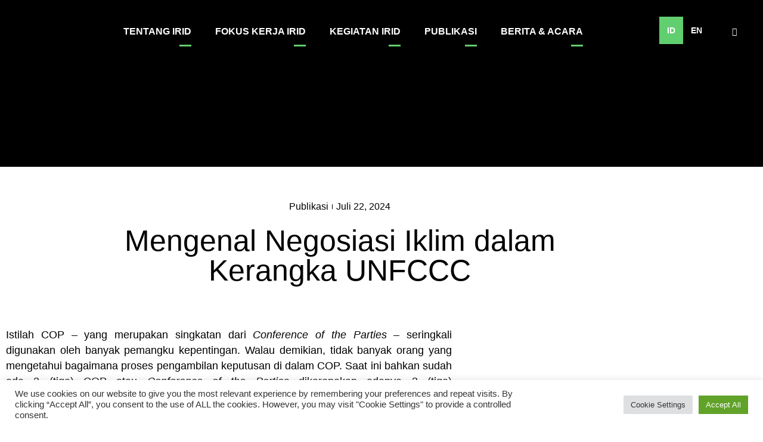

--- FILE ---
content_type: text/html; charset=UTF-8
request_url: https://irid.or.id/publication/mengenal-negosiasi-iklim-dalam-kerangka-unfccc/
body_size: 63998
content:
<!DOCTYPE html>
<html class="html" dir="ltr" lang="id" prefix="og: https://ogp.me/ns#">
<head>
	<meta charset="UTF-8">
	<link rel="profile" href="https://gmpg.org/xfn/11">

	
<!-- Author Meta Tags by Molongui Authorship, visit: https://wordpress.org/plugins/molongui-authorship/ -->
<meta name="author" content="Halimah">
<!-- /Molongui Authorship -->

<title>Mengenal Negosiasi Iklim dalam Kerangka UNFCCC - irid.or.id</title>
	<style>img:is([sizes="auto" i], [sizes^="auto," i]) { contain-intrinsic-size: 3000px 1500px }</style>
	
		<!-- All in One SEO 4.9.2 - aioseo.com -->
	<meta name="description" content="Istilah COP – yang merupakan singkatan dari Conference of the Parties – seringkali digunakan oleh banyak pemangku kepentingan. Walau demikian, tidak banyak orang yang mengetahui bagaimana proses pengambilan keputusan di dalam COP. Saat ini bahkan sudah ada 3 (tiga) COP atau Conference of the Parties dikarenakan adanya 3 (tiga) perjanjian/persetujuan terkait perubahan iklim. Pertama adalah proses pengambilan keputusan yang" />
	<meta name="robots" content="max-image-preview:large" />
	<link rel="canonical" href="https://irid.or.id/publication/mengenal-negosiasi-iklim-dalam-kerangka-unfccc/" />
	<meta name="generator" content="All in One SEO (AIOSEO) 4.9.2" />
		<meta property="og:locale" content="id_ID" />
		<meta property="og:site_name" content="irid.or.id - Just another WordPress site" />
		<meta property="og:type" content="article" />
		<meta property="og:title" content="Mengenal Negosiasi Iklim dalam Kerangka UNFCCC - irid.or.id" />
		<meta property="og:description" content="Istilah COP – yang merupakan singkatan dari Conference of the Parties – seringkali digunakan oleh banyak pemangku kepentingan. Walau demikian, tidak banyak orang yang mengetahui bagaimana proses pengambilan keputusan di dalam COP. Saat ini bahkan sudah ada 3 (tiga) COP atau Conference of the Parties dikarenakan adanya 3 (tiga) perjanjian/persetujuan terkait perubahan iklim. Pertama adalah proses pengambilan keputusan yang" />
		<meta property="og:url" content="https://irid.or.id/publication/mengenal-negosiasi-iklim-dalam-kerangka-unfccc/" />
		<meta property="og:image" content="https://irid.or.id/wp-content/uploads/2022/07/IRID_main-conf_54mm_red-white_on-photo-back-1.png" />
		<meta property="og:image:secure_url" content="https://irid.or.id/wp-content/uploads/2022/07/IRID_main-conf_54mm_red-white_on-photo-back-1.png" />
		<meta property="article:published_time" content="2024-07-22T06:10:46+00:00" />
		<meta property="article:modified_time" content="2024-08-01T04:55:16+00:00" />
		<meta name="twitter:card" content="summary" />
		<meta name="twitter:title" content="Mengenal Negosiasi Iklim dalam Kerangka UNFCCC - irid.or.id" />
		<meta name="twitter:description" content="Istilah COP – yang merupakan singkatan dari Conference of the Parties – seringkali digunakan oleh banyak pemangku kepentingan. Walau demikian, tidak banyak orang yang mengetahui bagaimana proses pengambilan keputusan di dalam COP. Saat ini bahkan sudah ada 3 (tiga) COP atau Conference of the Parties dikarenakan adanya 3 (tiga) perjanjian/persetujuan terkait perubahan iklim. Pertama adalah proses pengambilan keputusan yang" />
		<meta name="twitter:image" content="https://irid.or.id/wp-content/uploads/2022/07/IRID_main-conf_54mm_red-white_on-photo-back-1.png" />
		<script type="application/ld+json" class="aioseo-schema">
			{"@context":"https:\/\/schema.org","@graph":[{"@type":"BreadcrumbList","@id":"https:\/\/irid.or.id\/publication\/mengenal-negosiasi-iklim-dalam-kerangka-unfccc\/#breadcrumblist","itemListElement":[{"@type":"ListItem","@id":"https:\/\/irid.or.id#listItem","position":1,"name":"Home","item":"https:\/\/irid.or.id","nextItem":{"@type":"ListItem","@id":"https:\/\/irid.or.id\/publication\/#listItem","name":"Publications"}},{"@type":"ListItem","@id":"https:\/\/irid.or.id\/publication\/#listItem","position":2,"name":"Publications","item":"https:\/\/irid.or.id\/publication\/","nextItem":{"@type":"ListItem","@id":"https:\/\/irid.or.id\/tag\/perubahan-iklim\/#listItem","name":"Perubahan Iklim"},"previousItem":{"@type":"ListItem","@id":"https:\/\/irid.or.id#listItem","name":"Home"}},{"@type":"ListItem","@id":"https:\/\/irid.or.id\/tag\/perubahan-iklim\/#listItem","position":3,"name":"Perubahan Iklim","item":"https:\/\/irid.or.id\/tag\/perubahan-iklim\/","nextItem":{"@type":"ListItem","@id":"https:\/\/irid.or.id\/publication\/mengenal-negosiasi-iklim-dalam-kerangka-unfccc\/#listItem","name":"Mengenal Negosiasi Iklim dalam Kerangka UNFCCC"},"previousItem":{"@type":"ListItem","@id":"https:\/\/irid.or.id\/publication\/#listItem","name":"Publications"}},{"@type":"ListItem","@id":"https:\/\/irid.or.id\/publication\/mengenal-negosiasi-iklim-dalam-kerangka-unfccc\/#listItem","position":4,"name":"Mengenal Negosiasi Iklim dalam Kerangka UNFCCC","previousItem":{"@type":"ListItem","@id":"https:\/\/irid.or.id\/tag\/perubahan-iklim\/#listItem","name":"Perubahan Iklim"}}]},{"@type":"Organization","@id":"https:\/\/irid.or.id\/#organization","name":"irid.or.id","description":"Just another WordPress site","url":"https:\/\/irid.or.id\/","logo":{"@type":"ImageObject","url":"https:\/\/irid.or.id\/wp-content\/uploads\/2022\/07\/IRID_main-conf_54mm_red-white_on-photo-back-1.png","@id":"https:\/\/irid.or.id\/publication\/mengenal-negosiasi-iklim-dalam-kerangka-unfccc\/#organizationLogo","width":130,"height":70},"image":{"@id":"https:\/\/irid.or.id\/publication\/mengenal-negosiasi-iklim-dalam-kerangka-unfccc\/#organizationLogo"}},{"@type":"WebPage","@id":"https:\/\/irid.or.id\/publication\/mengenal-negosiasi-iklim-dalam-kerangka-unfccc\/#webpage","url":"https:\/\/irid.or.id\/publication\/mengenal-negosiasi-iklim-dalam-kerangka-unfccc\/","name":"Mengenal Negosiasi Iklim dalam Kerangka UNFCCC - irid.or.id","description":"Istilah COP \u2013 yang merupakan singkatan dari Conference of the Parties \u2013 seringkali digunakan oleh banyak pemangku kepentingan. Walau demikian, tidak banyak orang yang mengetahui bagaimana proses pengambilan keputusan di dalam COP. Saat ini bahkan sudah ada 3 (tiga) COP atau Conference of the Parties dikarenakan adanya 3 (tiga) perjanjian\/persetujuan terkait perubahan iklim. Pertama adalah proses pengambilan keputusan yang","inLanguage":"id-ID","isPartOf":{"@id":"https:\/\/irid.or.id\/#website"},"breadcrumb":{"@id":"https:\/\/irid.or.id\/publication\/mengenal-negosiasi-iklim-dalam-kerangka-unfccc\/#breadcrumblist"},"image":{"@type":"ImageObject","url":"https:\/\/irid.or.id\/wp-content\/uploads\/2024\/07\/Screenshot-2024-07-22-at-13.04.14.png","@id":"https:\/\/irid.or.id\/publication\/mengenal-negosiasi-iklim-dalam-kerangka-unfccc\/#mainImage","width":743,"height":1047},"primaryImageOfPage":{"@id":"https:\/\/irid.or.id\/publication\/mengenal-negosiasi-iklim-dalam-kerangka-unfccc\/#mainImage"},"datePublished":"2024-07-22T13:10:46+07:00","dateModified":"2024-08-01T11:55:16+07:00"},{"@type":"WebSite","@id":"https:\/\/irid.or.id\/#website","url":"https:\/\/irid.or.id\/","name":"irid.or.id","description":"Just another WordPress site","inLanguage":"id-ID","publisher":{"@id":"https:\/\/irid.or.id\/#organization"}}]}
		</script>
		<!-- All in One SEO -->

<meta name="viewport" content="width=device-width, initial-scale=1"><!-- Hubbub v.1.36.3 https://morehubbub.com/ -->
<meta property="og:locale" content="id_ID" />
<meta property="og:type" content="article" />
<meta property="og:title" content="Mengenal Negosiasi Iklim dalam Kerangka UNFCCC" />
<meta property="og:description" content="Istilah COP – yang merupakan singkatan dari&nbsp;Conference of the Parties&nbsp;– seringkali digunakan oleh banyak pemangku kepentingan. Walau demikian, tidak banyak orang yang mengetahui bagaimana proses pengambilan keputusan di dalam COP. Saat ini bahkan sudah ada" />
<meta property="og:url" content="https://irid.or.id/publication/mengenal-negosiasi-iklim-dalam-kerangka-unfccc/" />
<meta property="og:site_name" content="irid.or.id" />
<meta property="og:updated_time" content="2024-08-01T11:55:16+00:00" />
<meta property="article:published_time" content="2024-07-22T13:10:46+00:00" />
<meta property="article:modified_time" content="2024-08-01T11:55:16+00:00" />
<meta name="twitter:card" content="summary_large_image" />
<meta name="twitter:title" content="Mengenal Negosiasi Iklim dalam Kerangka UNFCCC" />
<meta name="twitter:description" content="Istilah COP – yang merupakan singkatan dari&nbsp;Conference of the Parties&nbsp;– seringkali digunakan oleh banyak pemangku kepentingan. Walau demikian, tidak banyak orang yang mengetahui bagaimana proses pengambilan keputusan di dalam COP. Saat ini bahkan sudah ada" />
<meta class="flipboard-article" content="Istilah COP – yang merupakan singkatan dari&nbsp;Conference of the Parties&nbsp;– seringkali digunakan oleh banyak pemangku kepentingan. Walau demikian, tidak banyak orang yang mengetahui bagaimana proses pengambilan keputusan di dalam COP. Saat ini bahkan sudah ada" />
<meta property="og:image" content="https://irid.or.id/wp-content/uploads/2024/07/Screenshot-2024-07-22-at-13.04.14.png" />
<meta name="twitter:image" content="https://irid.or.id/wp-content/uploads/2024/07/Screenshot-2024-07-22-at-13.04.14.png" />
<meta property="og:image:width" content="743" />
<meta property="og:image:height" content="1047" />
<!-- Hubbub v.1.36.3 https://morehubbub.com/ -->
<link rel="alternate" type="application/rss+xml" title="irid.or.id &raquo; Feed" href="https://irid.or.id/feed/" />
<link rel="alternate" type="application/rss+xml" title="irid.or.id &raquo; Umpan Komentar" href="https://irid.or.id/comments/feed/" />
		<!-- This site uses the Google Analytics by MonsterInsights plugin v9.11.1 - Using Analytics tracking - https://www.monsterinsights.com/ -->
							<script src="//www.googletagmanager.com/gtag/js?id=G-9P664XXRVQ"  data-cfasync="false" data-wpfc-render="false" async></script>
			<script type="text/plain" data-cli-class="cli-blocker-script"  data-cli-script-type="analytics" data-cli-block="true"  data-cli-element-position="head" data-cfasync="false" data-wpfc-render="false">
				var mi_version = '9.11.1';
				var mi_track_user = true;
				var mi_no_track_reason = '';
								var MonsterInsightsDefaultLocations = {"page_location":"https:\/\/irid.or.id\/publication\/mengenal-negosiasi-iklim-dalam-kerangka-unfccc\/"};
								if ( typeof MonsterInsightsPrivacyGuardFilter === 'function' ) {
					var MonsterInsightsLocations = (typeof MonsterInsightsExcludeQuery === 'object') ? MonsterInsightsPrivacyGuardFilter( MonsterInsightsExcludeQuery ) : MonsterInsightsPrivacyGuardFilter( MonsterInsightsDefaultLocations );
				} else {
					var MonsterInsightsLocations = (typeof MonsterInsightsExcludeQuery === 'object') ? MonsterInsightsExcludeQuery : MonsterInsightsDefaultLocations;
				}

								var disableStrs = [
										'ga-disable-G-9P664XXRVQ',
									];

				/* Function to detect opted out users */
				function __gtagTrackerIsOptedOut() {
					for (var index = 0; index < disableStrs.length; index++) {
						if (document.cookie.indexOf(disableStrs[index] + '=true') > -1) {
							return true;
						}
					}

					return false;
				}

				/* Disable tracking if the opt-out cookie exists. */
				if (__gtagTrackerIsOptedOut()) {
					for (var index = 0; index < disableStrs.length; index++) {
						window[disableStrs[index]] = true;
					}
				}

				/* Opt-out function */
				function __gtagTrackerOptout() {
					for (var index = 0; index < disableStrs.length; index++) {
						document.cookie = disableStrs[index] + '=true; expires=Thu, 31 Dec 2099 23:59:59 UTC; path=/';
						window[disableStrs[index]] = true;
					}
				}

				if ('undefined' === typeof gaOptout) {
					function gaOptout() {
						__gtagTrackerOptout();
					}
				}
								window.dataLayer = window.dataLayer || [];

				window.MonsterInsightsDualTracker = {
					helpers: {},
					trackers: {},
				};
				if (mi_track_user) {
					function __gtagDataLayer() {
						dataLayer.push(arguments);
					}

					function __gtagTracker(type, name, parameters) {
						if (!parameters) {
							parameters = {};
						}

						if (parameters.send_to) {
							__gtagDataLayer.apply(null, arguments);
							return;
						}

						if (type === 'event') {
														parameters.send_to = monsterinsights_frontend.v4_id;
							var hookName = name;
							if (typeof parameters['event_category'] !== 'undefined') {
								hookName = parameters['event_category'] + ':' + name;
							}

							if (typeof MonsterInsightsDualTracker.trackers[hookName] !== 'undefined') {
								MonsterInsightsDualTracker.trackers[hookName](parameters);
							} else {
								__gtagDataLayer('event', name, parameters);
							}
							
						} else {
							__gtagDataLayer.apply(null, arguments);
						}
					}

					__gtagTracker('js', new Date());
					__gtagTracker('set', {
						'developer_id.dZGIzZG': true,
											});
					if ( MonsterInsightsLocations.page_location ) {
						__gtagTracker('set', MonsterInsightsLocations);
					}
										__gtagTracker('config', 'G-9P664XXRVQ', {"forceSSL":"true","link_attribution":"true"} );
										window.gtag = __gtagTracker;										(function () {
						/* https://developers.google.com/analytics/devguides/collection/analyticsjs/ */
						/* ga and __gaTracker compatibility shim. */
						var noopfn = function () {
							return null;
						};
						var newtracker = function () {
							return new Tracker();
						};
						var Tracker = function () {
							return null;
						};
						var p = Tracker.prototype;
						p.get = noopfn;
						p.set = noopfn;
						p.send = function () {
							var args = Array.prototype.slice.call(arguments);
							args.unshift('send');
							__gaTracker.apply(null, args);
						};
						var __gaTracker = function () {
							var len = arguments.length;
							if (len === 0) {
								return;
							}
							var f = arguments[len - 1];
							if (typeof f !== 'object' || f === null || typeof f.hitCallback !== 'function') {
								if ('send' === arguments[0]) {
									var hitConverted, hitObject = false, action;
									if ('event' === arguments[1]) {
										if ('undefined' !== typeof arguments[3]) {
											hitObject = {
												'eventAction': arguments[3],
												'eventCategory': arguments[2],
												'eventLabel': arguments[4],
												'value': arguments[5] ? arguments[5] : 1,
											}
										}
									}
									if ('pageview' === arguments[1]) {
										if ('undefined' !== typeof arguments[2]) {
											hitObject = {
												'eventAction': 'page_view',
												'page_path': arguments[2],
											}
										}
									}
									if (typeof arguments[2] === 'object') {
										hitObject = arguments[2];
									}
									if (typeof arguments[5] === 'object') {
										Object.assign(hitObject, arguments[5]);
									}
									if ('undefined' !== typeof arguments[1].hitType) {
										hitObject = arguments[1];
										if ('pageview' === hitObject.hitType) {
											hitObject.eventAction = 'page_view';
										}
									}
									if (hitObject) {
										action = 'timing' === arguments[1].hitType ? 'timing_complete' : hitObject.eventAction;
										hitConverted = mapArgs(hitObject);
										__gtagTracker('event', action, hitConverted);
									}
								}
								return;
							}

							function mapArgs(args) {
								var arg, hit = {};
								var gaMap = {
									'eventCategory': 'event_category',
									'eventAction': 'event_action',
									'eventLabel': 'event_label',
									'eventValue': 'event_value',
									'nonInteraction': 'non_interaction',
									'timingCategory': 'event_category',
									'timingVar': 'name',
									'timingValue': 'value',
									'timingLabel': 'event_label',
									'page': 'page_path',
									'location': 'page_location',
									'title': 'page_title',
									'referrer' : 'page_referrer',
								};
								for (arg in args) {
																		if (!(!args.hasOwnProperty(arg) || !gaMap.hasOwnProperty(arg))) {
										hit[gaMap[arg]] = args[arg];
									} else {
										hit[arg] = args[arg];
									}
								}
								return hit;
							}

							try {
								f.hitCallback();
							} catch (ex) {
							}
						};
						__gaTracker.create = newtracker;
						__gaTracker.getByName = newtracker;
						__gaTracker.getAll = function () {
							return [];
						};
						__gaTracker.remove = noopfn;
						__gaTracker.loaded = true;
						window['__gaTracker'] = __gaTracker;
					})();
									} else {
										console.log("");
					(function () {
						function __gtagTracker() {
							return null;
						}

						window['__gtagTracker'] = __gtagTracker;
						window['gtag'] = __gtagTracker;
					})();
									}
			</script>
							<!-- / Google Analytics by MonsterInsights -->
		<script>
window._wpemojiSettings = {"baseUrl":"https:\/\/s.w.org\/images\/core\/emoji\/16.0.1\/72x72\/","ext":".png","svgUrl":"https:\/\/s.w.org\/images\/core\/emoji\/16.0.1\/svg\/","svgExt":".svg","source":{"concatemoji":"https:\/\/irid.or.id\/wp-includes\/js\/wp-emoji-release.min.js?ver=6.8.3"}};
/*! This file is auto-generated */
!function(s,n){var o,i,e;function c(e){try{var t={supportTests:e,timestamp:(new Date).valueOf()};sessionStorage.setItem(o,JSON.stringify(t))}catch(e){}}function p(e,t,n){e.clearRect(0,0,e.canvas.width,e.canvas.height),e.fillText(t,0,0);var t=new Uint32Array(e.getImageData(0,0,e.canvas.width,e.canvas.height).data),a=(e.clearRect(0,0,e.canvas.width,e.canvas.height),e.fillText(n,0,0),new Uint32Array(e.getImageData(0,0,e.canvas.width,e.canvas.height).data));return t.every(function(e,t){return e===a[t]})}function u(e,t){e.clearRect(0,0,e.canvas.width,e.canvas.height),e.fillText(t,0,0);for(var n=e.getImageData(16,16,1,1),a=0;a<n.data.length;a++)if(0!==n.data[a])return!1;return!0}function f(e,t,n,a){switch(t){case"flag":return n(e,"\ud83c\udff3\ufe0f\u200d\u26a7\ufe0f","\ud83c\udff3\ufe0f\u200b\u26a7\ufe0f")?!1:!n(e,"\ud83c\udde8\ud83c\uddf6","\ud83c\udde8\u200b\ud83c\uddf6")&&!n(e,"\ud83c\udff4\udb40\udc67\udb40\udc62\udb40\udc65\udb40\udc6e\udb40\udc67\udb40\udc7f","\ud83c\udff4\u200b\udb40\udc67\u200b\udb40\udc62\u200b\udb40\udc65\u200b\udb40\udc6e\u200b\udb40\udc67\u200b\udb40\udc7f");case"emoji":return!a(e,"\ud83e\udedf")}return!1}function g(e,t,n,a){var r="undefined"!=typeof WorkerGlobalScope&&self instanceof WorkerGlobalScope?new OffscreenCanvas(300,150):s.createElement("canvas"),o=r.getContext("2d",{willReadFrequently:!0}),i=(o.textBaseline="top",o.font="600 32px Arial",{});return e.forEach(function(e){i[e]=t(o,e,n,a)}),i}function t(e){var t=s.createElement("script");t.src=e,t.defer=!0,s.head.appendChild(t)}"undefined"!=typeof Promise&&(o="wpEmojiSettingsSupports",i=["flag","emoji"],n.supports={everything:!0,everythingExceptFlag:!0},e=new Promise(function(e){s.addEventListener("DOMContentLoaded",e,{once:!0})}),new Promise(function(t){var n=function(){try{var e=JSON.parse(sessionStorage.getItem(o));if("object"==typeof e&&"number"==typeof e.timestamp&&(new Date).valueOf()<e.timestamp+604800&&"object"==typeof e.supportTests)return e.supportTests}catch(e){}return null}();if(!n){if("undefined"!=typeof Worker&&"undefined"!=typeof OffscreenCanvas&&"undefined"!=typeof URL&&URL.createObjectURL&&"undefined"!=typeof Blob)try{var e="postMessage("+g.toString()+"("+[JSON.stringify(i),f.toString(),p.toString(),u.toString()].join(",")+"));",a=new Blob([e],{type:"text/javascript"}),r=new Worker(URL.createObjectURL(a),{name:"wpTestEmojiSupports"});return void(r.onmessage=function(e){c(n=e.data),r.terminate(),t(n)})}catch(e){}c(n=g(i,f,p,u))}t(n)}).then(function(e){for(var t in e)n.supports[t]=e[t],n.supports.everything=n.supports.everything&&n.supports[t],"flag"!==t&&(n.supports.everythingExceptFlag=n.supports.everythingExceptFlag&&n.supports[t]);n.supports.everythingExceptFlag=n.supports.everythingExceptFlag&&!n.supports.flag,n.DOMReady=!1,n.readyCallback=function(){n.DOMReady=!0}}).then(function(){return e}).then(function(){var e;n.supports.everything||(n.readyCallback(),(e=n.source||{}).concatemoji?t(e.concatemoji):e.wpemoji&&e.twemoji&&(t(e.twemoji),t(e.wpemoji)))}))}((window,document),window._wpemojiSettings);
</script>

<link rel='stylesheet' id='sdm-styles-css' href='https://irid.or.id/wp-content/plugins/simple-download-monitor/css/sdm_wp_styles.css?ver=6.8.3' media='all' />
<link rel='stylesheet' id='dashicons-css' href='https://irid.or.id/wp-includes/css/dashicons.min.css?ver=6.8.3' media='all' />
<link rel='stylesheet' id='post-views-counter-frontend-css' href='https://irid.or.id/wp-content/plugins/post-views-counter/css/frontend.css?ver=1.7.0' media='all' />
<link rel='stylesheet' id='sbi_styles-css' href='https://irid.or.id/wp-content/plugins/instagram-feed/css/sbi-styles.min.css?ver=6.10.0' media='all' />
<link rel='stylesheet' id='anwp-pg-styles-css' href='https://irid.or.id/wp-content/plugins/anwp-post-grid-for-elementor/public/css/styles.min.css?ver=1.3.3' media='all' />
<style id='wp-emoji-styles-inline-css'>

	img.wp-smiley, img.emoji {
		display: inline !important;
		border: none !important;
		box-shadow: none !important;
		height: 1em !important;
		width: 1em !important;
		margin: 0 0.07em !important;
		vertical-align: -0.1em !important;
		background: none !important;
		padding: 0 !important;
	}
</style>
<link rel='stylesheet' id='wp-block-library-css' href='https://irid.or.id/wp-includes/css/dist/block-library/style.min.css?ver=6.8.3' media='all' />
<style id='wp-block-library-theme-inline-css'>
.wp-block-audio :where(figcaption){color:#555;font-size:13px;text-align:center}.is-dark-theme .wp-block-audio :where(figcaption){color:#ffffffa6}.wp-block-audio{margin:0 0 1em}.wp-block-code{border:1px solid #ccc;border-radius:4px;font-family:Menlo,Consolas,monaco,monospace;padding:.8em 1em}.wp-block-embed :where(figcaption){color:#555;font-size:13px;text-align:center}.is-dark-theme .wp-block-embed :where(figcaption){color:#ffffffa6}.wp-block-embed{margin:0 0 1em}.blocks-gallery-caption{color:#555;font-size:13px;text-align:center}.is-dark-theme .blocks-gallery-caption{color:#ffffffa6}:root :where(.wp-block-image figcaption){color:#555;font-size:13px;text-align:center}.is-dark-theme :root :where(.wp-block-image figcaption){color:#ffffffa6}.wp-block-image{margin:0 0 1em}.wp-block-pullquote{border-bottom:4px solid;border-top:4px solid;color:currentColor;margin-bottom:1.75em}.wp-block-pullquote cite,.wp-block-pullquote footer,.wp-block-pullquote__citation{color:currentColor;font-size:.8125em;font-style:normal;text-transform:uppercase}.wp-block-quote{border-left:.25em solid;margin:0 0 1.75em;padding-left:1em}.wp-block-quote cite,.wp-block-quote footer{color:currentColor;font-size:.8125em;font-style:normal;position:relative}.wp-block-quote:where(.has-text-align-right){border-left:none;border-right:.25em solid;padding-left:0;padding-right:1em}.wp-block-quote:where(.has-text-align-center){border:none;padding-left:0}.wp-block-quote.is-large,.wp-block-quote.is-style-large,.wp-block-quote:where(.is-style-plain){border:none}.wp-block-search .wp-block-search__label{font-weight:700}.wp-block-search__button{border:1px solid #ccc;padding:.375em .625em}:where(.wp-block-group.has-background){padding:1.25em 2.375em}.wp-block-separator.has-css-opacity{opacity:.4}.wp-block-separator{border:none;border-bottom:2px solid;margin-left:auto;margin-right:auto}.wp-block-separator.has-alpha-channel-opacity{opacity:1}.wp-block-separator:not(.is-style-wide):not(.is-style-dots){width:100px}.wp-block-separator.has-background:not(.is-style-dots){border-bottom:none;height:1px}.wp-block-separator.has-background:not(.is-style-wide):not(.is-style-dots){height:2px}.wp-block-table{margin:0 0 1em}.wp-block-table td,.wp-block-table th{word-break:normal}.wp-block-table :where(figcaption){color:#555;font-size:13px;text-align:center}.is-dark-theme .wp-block-table :where(figcaption){color:#ffffffa6}.wp-block-video :where(figcaption){color:#555;font-size:13px;text-align:center}.is-dark-theme .wp-block-video :where(figcaption){color:#ffffffa6}.wp-block-video{margin:0 0 1em}:root :where(.wp-block-template-part.has-background){margin-bottom:0;margin-top:0;padding:1.25em 2.375em}
</style>
<style id='classic-theme-styles-inline-css'>
/*! This file is auto-generated */
.wp-block-button__link{color:#fff;background-color:#32373c;border-radius:9999px;box-shadow:none;text-decoration:none;padding:calc(.667em + 2px) calc(1.333em + 2px);font-size:1.125em}.wp-block-file__button{background:#32373c;color:#fff;text-decoration:none}
</style>
<link rel='stylesheet' id='aioseo/css/src/vue/standalone/blocks/table-of-contents/global.scss-css' href='https://irid.or.id/wp-content/plugins/all-in-one-seo-pack/dist/Lite/assets/css/table-of-contents/global.e90f6d47.css?ver=4.9.2' media='all' />
<style id='global-styles-inline-css'>
:root{--wp--preset--aspect-ratio--square: 1;--wp--preset--aspect-ratio--4-3: 4/3;--wp--preset--aspect-ratio--3-4: 3/4;--wp--preset--aspect-ratio--3-2: 3/2;--wp--preset--aspect-ratio--2-3: 2/3;--wp--preset--aspect-ratio--16-9: 16/9;--wp--preset--aspect-ratio--9-16: 9/16;--wp--preset--color--black: #000000;--wp--preset--color--cyan-bluish-gray: #abb8c3;--wp--preset--color--white: #ffffff;--wp--preset--color--pale-pink: #f78da7;--wp--preset--color--vivid-red: #cf2e2e;--wp--preset--color--luminous-vivid-orange: #ff6900;--wp--preset--color--luminous-vivid-amber: #fcb900;--wp--preset--color--light-green-cyan: #7bdcb5;--wp--preset--color--vivid-green-cyan: #00d084;--wp--preset--color--pale-cyan-blue: #8ed1fc;--wp--preset--color--vivid-cyan-blue: #0693e3;--wp--preset--color--vivid-purple: #9b51e0;--wp--preset--gradient--vivid-cyan-blue-to-vivid-purple: linear-gradient(135deg,rgba(6,147,227,1) 0%,rgb(155,81,224) 100%);--wp--preset--gradient--light-green-cyan-to-vivid-green-cyan: linear-gradient(135deg,rgb(122,220,180) 0%,rgb(0,208,130) 100%);--wp--preset--gradient--luminous-vivid-amber-to-luminous-vivid-orange: linear-gradient(135deg,rgba(252,185,0,1) 0%,rgba(255,105,0,1) 100%);--wp--preset--gradient--luminous-vivid-orange-to-vivid-red: linear-gradient(135deg,rgba(255,105,0,1) 0%,rgb(207,46,46) 100%);--wp--preset--gradient--very-light-gray-to-cyan-bluish-gray: linear-gradient(135deg,rgb(238,238,238) 0%,rgb(169,184,195) 100%);--wp--preset--gradient--cool-to-warm-spectrum: linear-gradient(135deg,rgb(74,234,220) 0%,rgb(151,120,209) 20%,rgb(207,42,186) 40%,rgb(238,44,130) 60%,rgb(251,105,98) 80%,rgb(254,248,76) 100%);--wp--preset--gradient--blush-light-purple: linear-gradient(135deg,rgb(255,206,236) 0%,rgb(152,150,240) 100%);--wp--preset--gradient--blush-bordeaux: linear-gradient(135deg,rgb(254,205,165) 0%,rgb(254,45,45) 50%,rgb(107,0,62) 100%);--wp--preset--gradient--luminous-dusk: linear-gradient(135deg,rgb(255,203,112) 0%,rgb(199,81,192) 50%,rgb(65,88,208) 100%);--wp--preset--gradient--pale-ocean: linear-gradient(135deg,rgb(255,245,203) 0%,rgb(182,227,212) 50%,rgb(51,167,181) 100%);--wp--preset--gradient--electric-grass: linear-gradient(135deg,rgb(202,248,128) 0%,rgb(113,206,126) 100%);--wp--preset--gradient--midnight: linear-gradient(135deg,rgb(2,3,129) 0%,rgb(40,116,252) 100%);--wp--preset--font-size--small: 13px;--wp--preset--font-size--medium: 20px;--wp--preset--font-size--large: 36px;--wp--preset--font-size--x-large: 42px;--wp--preset--spacing--20: 0.44rem;--wp--preset--spacing--30: 0.67rem;--wp--preset--spacing--40: 1rem;--wp--preset--spacing--50: 1.5rem;--wp--preset--spacing--60: 2.25rem;--wp--preset--spacing--70: 3.38rem;--wp--preset--spacing--80: 5.06rem;--wp--preset--shadow--natural: 6px 6px 9px rgba(0, 0, 0, 0.2);--wp--preset--shadow--deep: 12px 12px 50px rgba(0, 0, 0, 0.4);--wp--preset--shadow--sharp: 6px 6px 0px rgba(0, 0, 0, 0.2);--wp--preset--shadow--outlined: 6px 6px 0px -3px rgba(255, 255, 255, 1), 6px 6px rgba(0, 0, 0, 1);--wp--preset--shadow--crisp: 6px 6px 0px rgba(0, 0, 0, 1);}:where(.is-layout-flex){gap: 0.5em;}:where(.is-layout-grid){gap: 0.5em;}body .is-layout-flex{display: flex;}.is-layout-flex{flex-wrap: wrap;align-items: center;}.is-layout-flex > :is(*, div){margin: 0;}body .is-layout-grid{display: grid;}.is-layout-grid > :is(*, div){margin: 0;}:where(.wp-block-columns.is-layout-flex){gap: 2em;}:where(.wp-block-columns.is-layout-grid){gap: 2em;}:where(.wp-block-post-template.is-layout-flex){gap: 1.25em;}:where(.wp-block-post-template.is-layout-grid){gap: 1.25em;}.has-black-color{color: var(--wp--preset--color--black) !important;}.has-cyan-bluish-gray-color{color: var(--wp--preset--color--cyan-bluish-gray) !important;}.has-white-color{color: var(--wp--preset--color--white) !important;}.has-pale-pink-color{color: var(--wp--preset--color--pale-pink) !important;}.has-vivid-red-color{color: var(--wp--preset--color--vivid-red) !important;}.has-luminous-vivid-orange-color{color: var(--wp--preset--color--luminous-vivid-orange) !important;}.has-luminous-vivid-amber-color{color: var(--wp--preset--color--luminous-vivid-amber) !important;}.has-light-green-cyan-color{color: var(--wp--preset--color--light-green-cyan) !important;}.has-vivid-green-cyan-color{color: var(--wp--preset--color--vivid-green-cyan) !important;}.has-pale-cyan-blue-color{color: var(--wp--preset--color--pale-cyan-blue) !important;}.has-vivid-cyan-blue-color{color: var(--wp--preset--color--vivid-cyan-blue) !important;}.has-vivid-purple-color{color: var(--wp--preset--color--vivid-purple) !important;}.has-black-background-color{background-color: var(--wp--preset--color--black) !important;}.has-cyan-bluish-gray-background-color{background-color: var(--wp--preset--color--cyan-bluish-gray) !important;}.has-white-background-color{background-color: var(--wp--preset--color--white) !important;}.has-pale-pink-background-color{background-color: var(--wp--preset--color--pale-pink) !important;}.has-vivid-red-background-color{background-color: var(--wp--preset--color--vivid-red) !important;}.has-luminous-vivid-orange-background-color{background-color: var(--wp--preset--color--luminous-vivid-orange) !important;}.has-luminous-vivid-amber-background-color{background-color: var(--wp--preset--color--luminous-vivid-amber) !important;}.has-light-green-cyan-background-color{background-color: var(--wp--preset--color--light-green-cyan) !important;}.has-vivid-green-cyan-background-color{background-color: var(--wp--preset--color--vivid-green-cyan) !important;}.has-pale-cyan-blue-background-color{background-color: var(--wp--preset--color--pale-cyan-blue) !important;}.has-vivid-cyan-blue-background-color{background-color: var(--wp--preset--color--vivid-cyan-blue) !important;}.has-vivid-purple-background-color{background-color: var(--wp--preset--color--vivid-purple) !important;}.has-black-border-color{border-color: var(--wp--preset--color--black) !important;}.has-cyan-bluish-gray-border-color{border-color: var(--wp--preset--color--cyan-bluish-gray) !important;}.has-white-border-color{border-color: var(--wp--preset--color--white) !important;}.has-pale-pink-border-color{border-color: var(--wp--preset--color--pale-pink) !important;}.has-vivid-red-border-color{border-color: var(--wp--preset--color--vivid-red) !important;}.has-luminous-vivid-orange-border-color{border-color: var(--wp--preset--color--luminous-vivid-orange) !important;}.has-luminous-vivid-amber-border-color{border-color: var(--wp--preset--color--luminous-vivid-amber) !important;}.has-light-green-cyan-border-color{border-color: var(--wp--preset--color--light-green-cyan) !important;}.has-vivid-green-cyan-border-color{border-color: var(--wp--preset--color--vivid-green-cyan) !important;}.has-pale-cyan-blue-border-color{border-color: var(--wp--preset--color--pale-cyan-blue) !important;}.has-vivid-cyan-blue-border-color{border-color: var(--wp--preset--color--vivid-cyan-blue) !important;}.has-vivid-purple-border-color{border-color: var(--wp--preset--color--vivid-purple) !important;}.has-vivid-cyan-blue-to-vivid-purple-gradient-background{background: var(--wp--preset--gradient--vivid-cyan-blue-to-vivid-purple) !important;}.has-light-green-cyan-to-vivid-green-cyan-gradient-background{background: var(--wp--preset--gradient--light-green-cyan-to-vivid-green-cyan) !important;}.has-luminous-vivid-amber-to-luminous-vivid-orange-gradient-background{background: var(--wp--preset--gradient--luminous-vivid-amber-to-luminous-vivid-orange) !important;}.has-luminous-vivid-orange-to-vivid-red-gradient-background{background: var(--wp--preset--gradient--luminous-vivid-orange-to-vivid-red) !important;}.has-very-light-gray-to-cyan-bluish-gray-gradient-background{background: var(--wp--preset--gradient--very-light-gray-to-cyan-bluish-gray) !important;}.has-cool-to-warm-spectrum-gradient-background{background: var(--wp--preset--gradient--cool-to-warm-spectrum) !important;}.has-blush-light-purple-gradient-background{background: var(--wp--preset--gradient--blush-light-purple) !important;}.has-blush-bordeaux-gradient-background{background: var(--wp--preset--gradient--blush-bordeaux) !important;}.has-luminous-dusk-gradient-background{background: var(--wp--preset--gradient--luminous-dusk) !important;}.has-pale-ocean-gradient-background{background: var(--wp--preset--gradient--pale-ocean) !important;}.has-electric-grass-gradient-background{background: var(--wp--preset--gradient--electric-grass) !important;}.has-midnight-gradient-background{background: var(--wp--preset--gradient--midnight) !important;}.has-small-font-size{font-size: var(--wp--preset--font-size--small) !important;}.has-medium-font-size{font-size: var(--wp--preset--font-size--medium) !important;}.has-large-font-size{font-size: var(--wp--preset--font-size--large) !important;}.has-x-large-font-size{font-size: var(--wp--preset--font-size--x-large) !important;}
:where(.wp-block-post-template.is-layout-flex){gap: 1.25em;}:where(.wp-block-post-template.is-layout-grid){gap: 1.25em;}
:where(.wp-block-columns.is-layout-flex){gap: 2em;}:where(.wp-block-columns.is-layout-grid){gap: 2em;}
:root :where(.wp-block-pullquote){font-size: 1.5em;line-height: 1.6;}
</style>
<link rel='stylesheet' id='cookie-law-info-css' href='https://irid.or.id/wp-content/plugins/cookie-law-info/legacy/public/css/cookie-law-info-public.css?ver=3.3.9.1' media='all' />
<link rel='stylesheet' id='cookie-law-info-gdpr-css' href='https://irid.or.id/wp-content/plugins/cookie-law-info/legacy/public/css/cookie-law-info-gdpr.css?ver=3.3.9.1' media='all' />
<link rel='stylesheet' id='depicter-front-pre-css' href='https://irid.or.id/wp-content/plugins/depicter/resources/styles/player/depicter-pre.css?ver=1767584331' media='all' />
<link rel="preload" as="style" onload="this.rel='stylesheet';this.onload=null" id='depicter--front-common-css' href='https://irid.or.id/wp-content/plugins/depicter/resources/styles/player/depicter.css?ver=1767584331' media='all' />
<link rel='stylesheet' id='rmp-menu-styles-css' href='https://irid.or.id/wp-content/uploads/rmp-menu/css/rmp-menu.css?ver=10.56.52' media='all' />
<link rel='stylesheet' id='trp-language-switcher-style-css' href='https://irid.or.id/wp-content/plugins/translatepress-multilingual/assets/css/trp-language-switcher.css?ver=3.0.6' media='all' />
<link rel='stylesheet' id='parent-style-css' href='https://irid.or.id/wp-content/themes/oceanwp/style.css?ver=6.8.3' media='all' />
<link rel='stylesheet' id='child-style-css' href='https://irid.or.id/wp-content/themes/irid/style.css?ver=6.8.3' media='all' />
<link rel='stylesheet' id='font-awesome-css' href='https://irid.or.id/wp-content/themes/oceanwp/assets/fonts/fontawesome/css/all.min.css?ver=6.7.2' media='all' />
<link rel='stylesheet' id='simple-line-icons-css' href='https://irid.or.id/wp-content/themes/oceanwp/assets/css/third/simple-line-icons.min.css?ver=2.4.0' media='all' />
<link rel='stylesheet' id='oceanwp-style-css' href='https://irid.or.id/wp-content/themes/oceanwp/assets/css/style.min.css?ver=1.0' media='all' />
<style id='oceanwp-style-inline-css'>
div.wpforms-container-full .wpforms-form input[type=submit]:hover,
			div.wpforms-container-full .wpforms-form input[type=submit]:focus,
			div.wpforms-container-full .wpforms-form input[type=submit]:active,
			div.wpforms-container-full .wpforms-form button[type=submit]:hover,
			div.wpforms-container-full .wpforms-form button[type=submit]:focus,
			div.wpforms-container-full .wpforms-form button[type=submit]:active,
			div.wpforms-container-full .wpforms-form .wpforms-page-button:hover,
			div.wpforms-container-full .wpforms-form .wpforms-page-button:active,
			div.wpforms-container-full .wpforms-form .wpforms-page-button:focus {
				border: none;
			}
</style>
<link rel='stylesheet' id='elementor-frontend-css' href='https://irid.or.id/wp-content/plugins/elementor/assets/css/frontend.min.css?ver=3.34.0' media='all' />
<link rel='stylesheet' id='widget-image-css' href='https://irid.or.id/wp-content/plugins/elementor/assets/css/widget-image.min.css?ver=3.34.0' media='all' />
<link rel='stylesheet' id='widget-nav-menu-css' href='https://irid.or.id/wp-content/plugins/elementor-pro/assets/css/widget-nav-menu.min.css?ver=3.34.0' media='all' />
<link rel='stylesheet' id='widget-heading-css' href='https://irid.or.id/wp-content/plugins/elementor/assets/css/widget-heading.min.css?ver=3.34.0' media='all' />
<link rel='stylesheet' id='widget-social-icons-css' href='https://irid.or.id/wp-content/plugins/elementor/assets/css/widget-social-icons.min.css?ver=3.34.0' media='all' />
<link rel='stylesheet' id='e-apple-webkit-css' href='https://irid.or.id/wp-content/plugins/elementor/assets/css/conditionals/apple-webkit.min.css?ver=3.34.0' media='all' />
<link rel='stylesheet' id='widget-post-info-css' href='https://irid.or.id/wp-content/plugins/elementor-pro/assets/css/widget-post-info.min.css?ver=3.34.0' media='all' />
<link rel='stylesheet' id='widget-icon-list-css' href='https://irid.or.id/wp-content/plugins/elementor/assets/css/widget-icon-list.min.css?ver=3.34.0' media='all' />
<link rel='stylesheet' id='elementor-icons-shared-0-css' href='https://irid.or.id/wp-content/plugins/elementor/assets/lib/font-awesome/css/fontawesome.min.css?ver=5.15.3' media='all' />
<link rel='stylesheet' id='elementor-icons-fa-regular-css' href='https://irid.or.id/wp-content/plugins/elementor/assets/lib/font-awesome/css/regular.min.css?ver=5.15.3' media='all' />
<link rel='stylesheet' id='elementor-icons-fa-solid-css' href='https://irid.or.id/wp-content/plugins/elementor/assets/lib/font-awesome/css/solid.min.css?ver=5.15.3' media='all' />
<link rel='stylesheet' id='widget-spacer-css' href='https://irid.or.id/wp-content/plugins/elementor/assets/css/widget-spacer.min.css?ver=3.34.0' media='all' />
<link rel='stylesheet' id='elementor-icons-css' href='https://irid.or.id/wp-content/plugins/elementor/assets/lib/eicons/css/elementor-icons.min.css?ver=5.45.0' media='all' />
<link rel='stylesheet' id='elementor-post-6-css' href='https://irid.or.id/wp-content/uploads/elementor/css/post-6.css?ver=1767750386' media='all' />
<link rel='stylesheet' id='juicer-elementor-editor-css' href='https://irid.or.id/wp-content/plugins/juicer/includes/elementor/juicer-elementor.css?ver=1.12.16' media='all' />
<link rel='stylesheet' id='slick-css' href='https://irid.or.id/wp-content/plugins/bloglentor-for-elementor/assets/lib/slick/slick.css?ver=1.0.8' media='all' />
<link rel='stylesheet' id='slick-theme-css' href='https://irid.or.id/wp-content/plugins/bloglentor-for-elementor/assets/lib/slick/slick-theme.css?ver=1.0.8' media='all' />
<link rel='stylesheet' id='bloglentor-main-css' href='https://irid.or.id/wp-content/plugins/bloglentor-for-elementor/assets/css/main.css?ver=1.0.8' media='all' />
<link rel='stylesheet' id='she-header-style-css' href='https://irid.or.id/wp-content/plugins/sticky-header-effects-for-elementor/assets/css/she-header-style.css?ver=2.1.6' media='all' />
<link rel='stylesheet' id='sbistyles-css' href='https://irid.or.id/wp-content/plugins/instagram-feed/css/sbi-styles.min.css?ver=6.10.0' media='all' />
<link rel='stylesheet' id='elementor-post-703-css' href='https://irid.or.id/wp-content/uploads/elementor/css/post-703.css?ver=1767750387' media='all' />
<link rel='stylesheet' id='elementor-post-34-css' href='https://irid.or.id/wp-content/uploads/elementor/css/post-34.css?ver=1767750387' media='all' />
<link rel='stylesheet' id='elementor-post-291-css' href='https://irid.or.id/wp-content/uploads/elementor/css/post-291.css?ver=1767755046' media='all' />
<link rel='stylesheet' id='dpsp-frontend-style-pro-css' href='https://irid.or.id/wp-content/plugins/social-pug/assets/dist/style-frontend-pro.css?ver=1.36.3' media='all' />
<style id='dpsp-frontend-style-pro-inline-css'>

				@media screen and ( max-width : 720px ) {
					.dpsp-content-wrapper.dpsp-hide-on-mobile,
					.dpsp-share-text.dpsp-hide-on-mobile {
						display: none;
					}
					.dpsp-has-spacing .dpsp-networks-btns-wrapper li {
						margin:0 2% 10px 0;
					}
					.dpsp-network-btn.dpsp-has-label:not(.dpsp-has-count) {
						max-height: 40px;
						padding: 0;
						justify-content: center;
					}
					.dpsp-content-wrapper.dpsp-size-small .dpsp-network-btn.dpsp-has-label:not(.dpsp-has-count){
						max-height: 32px;
					}
					.dpsp-content-wrapper.dpsp-size-large .dpsp-network-btn.dpsp-has-label:not(.dpsp-has-count){
						max-height: 46px;
					}
				}
			
			@media screen and ( max-width : 720px ) {
				aside#dpsp-floating-sidebar.dpsp-hide-on-mobile.opened {
					display: none;
				}
			}
			
</style>
<link rel='stylesheet' id='ekit-widget-styles-css' href='https://irid.or.id/wp-content/plugins/elementskit-lite/widgets/init/assets/css/widget-styles.css?ver=3.7.8' media='all' />
<link rel='stylesheet' id='ekit-responsive-css' href='https://irid.or.id/wp-content/plugins/elementskit-lite/widgets/init/assets/css/responsive.css?ver=3.7.8' media='all' />
<link rel='stylesheet' id='eael-general-css' href='https://irid.or.id/wp-content/plugins/essential-addons-for-elementor-lite/assets/front-end/css/view/general.min.css?ver=6.5.5' media='all' />
<link rel='stylesheet' id='oe-widgets-style-css' href='https://irid.or.id/wp-content/plugins/ocean-extra/assets/css/widgets.css?ver=6.8.3' media='all' />
<link rel='stylesheet' id='ow-perfect-scrollbar-css' href='https://irid.or.id/wp-content/themes/oceanwp/assets/css/third/perfect-scrollbar.css?ver=1.5.0' media='all' />
<link rel='stylesheet' id='omw-styles-css' href='https://irid.or.id/wp-content/plugins/ocean-modal-window/assets/css/style.min.css?ver=6.8.3' media='all' />
<link rel='stylesheet' id='upk-site-css' href='https://irid.or.id/wp-content/plugins/ultimate-post-kit/assets/css/upk-site.css?ver=4.0.20' media='all' />
<link rel="preload" as="style" onload="this.rel='stylesheet';this.onload=null" id='depicter--74-custom-css' href='https://irid.or.id/wp-content/uploads/depicter/css/74.css?ver=1768386237' media='all' />
<link rel='stylesheet' id='elementor-gf-local-roboto-css' href='https://irid.or.id/wp-content/uploads/elementor/google-fonts/css/roboto.css?ver=1757566838' media='all' />
<link rel='stylesheet' id='elementor-gf-local-robotoslab-css' href='https://irid.or.id/wp-content/uploads/elementor/google-fonts/css/robotoslab.css?ver=1757566839' media='all' />
<link rel='stylesheet' id='elementor-gf-local-manrope-css' href='https://irid.or.id/wp-content/uploads/elementor/google-fonts/css/manrope.css?ver=1757566953' media='all' />
<link rel='stylesheet' id='elementor-gf-local-bebasneue-css' href='https://irid.or.id/wp-content/uploads/elementor/google-fonts/css/bebasneue.css?ver=1757567069' media='all' />
<link rel='stylesheet' id='elementor-icons-ekiticons-css' href='https://irid.or.id/wp-content/plugins/elementskit-lite/modules/elementskit-icon-pack/assets/css/ekiticons.css?ver=3.7.8' media='all' />
<link rel='stylesheet' id='elementor-icons-fa-brands-css' href='https://irid.or.id/wp-content/plugins/elementor/assets/lib/font-awesome/css/brands.min.css?ver=5.15.3' media='all' />
<script type="text/plain" data-cli-class="cli-blocker-script"  data-cli-script-type="analytics" data-cli-block="true"  data-cli-element-position="head" src="https://irid.or.id/wp-content/plugins/google-analytics-for-wordpress/assets/js/frontend-gtag.min.js?ver=9.11.1" id="monsterinsights-frontend-script-js" async data-wp-strategy="async"></script>
<script data-cfasync="false" data-wpfc-render="false" id='monsterinsights-frontend-script-js-extra'>var monsterinsights_frontend = {"js_events_tracking":"true","download_extensions":"doc,pdf,ppt,zip,xls,docx,pptx,xlsx","inbound_paths":"[{\"path\":\"\\\/go\\\/\",\"label\":\"affiliate\"},{\"path\":\"\\\/recommend\\\/\",\"label\":\"affiliate\"}]","home_url":"https:\/\/irid.or.id","hash_tracking":"false","v4_id":"G-9P664XXRVQ"};</script>
<script src="https://irid.or.id/wp-includes/js/jquery/jquery.min.js?ver=3.7.1" id="jquery-core-js"></script>
<script src="https://irid.or.id/wp-includes/js/jquery/jquery-migrate.min.js?ver=3.4.1" id="jquery-migrate-js"></script>
<script id="cookie-law-info-js-extra">
var Cli_Data = {"nn_cookie_ids":[],"cookielist":[],"non_necessary_cookies":[],"ccpaEnabled":"","ccpaRegionBased":"","ccpaBarEnabled":"","strictlyEnabled":["necessary","obligatoire"],"ccpaType":"gdpr","js_blocking":"1","custom_integration":"","triggerDomRefresh":"","secure_cookies":""};
var cli_cookiebar_settings = {"animate_speed_hide":"500","animate_speed_show":"500","background":"#FFF","border":"#b1a6a6c2","border_on":"","button_1_button_colour":"#61a229","button_1_button_hover":"#4e8221","button_1_link_colour":"#fff","button_1_as_button":"1","button_1_new_win":"","button_2_button_colour":"#333","button_2_button_hover":"#292929","button_2_link_colour":"#444","button_2_as_button":"","button_2_hidebar":"","button_3_button_colour":"#dedfe0","button_3_button_hover":"#b2b2b3","button_3_link_colour":"#333333","button_3_as_button":"1","button_3_new_win":"","button_4_button_colour":"#dedfe0","button_4_button_hover":"#b2b2b3","button_4_link_colour":"#333333","button_4_as_button":"1","button_7_button_colour":"#61a229","button_7_button_hover":"#4e8221","button_7_link_colour":"#fff","button_7_as_button":"1","button_7_new_win":"","font_family":"inherit","header_fix":"","notify_animate_hide":"1","notify_animate_show":"","notify_div_id":"#cookie-law-info-bar","notify_position_horizontal":"right","notify_position_vertical":"bottom","scroll_close":"","scroll_close_reload":"","accept_close_reload":"","reject_close_reload":"","showagain_tab":"","showagain_background":"#fff","showagain_border":"#000","showagain_div_id":"#cookie-law-info-again","showagain_x_position":"100px","text":"#333333","show_once_yn":"","show_once":"10000","logging_on":"","as_popup":"","popup_overlay":"1","bar_heading_text":"","cookie_bar_as":"banner","popup_showagain_position":"bottom-right","widget_position":"left"};
var log_object = {"ajax_url":"https:\/\/irid.or.id\/wp-admin\/admin-ajax.php"};
</script>
<script src="https://irid.or.id/wp-content/plugins/cookie-law-info/legacy/public/js/cookie-law-info-public.js?ver=3.3.9.1" id="cookie-law-info-js"></script>
<script id="sdm-scripts-js-extra">
var sdm_ajax_script = {"ajaxurl":"https:\/\/irid.or.id\/wp-admin\/admin-ajax.php"};
</script>
<script src="https://irid.or.id/wp-content/plugins/simple-download-monitor/js/sdm_wp_scripts.js?ver=6.8.3" id="sdm-scripts-js"></script>
<script src="https://irid.or.id/wp-content/plugins/sticky-header-effects-for-elementor/assets/js/she-header.js?ver=2.1.6" id="she-header-js"></script>
<link rel="https://api.w.org/" href="https://irid.or.id/wp-json/" /><link rel="alternate" title="JSON" type="application/json" href="https://irid.or.id/wp-json/wp/v2/publication/4806" /><link rel="EditURI" type="application/rsd+xml" title="RSD" href="https://irid.or.id/xmlrpc.php?rsd" />
<meta name="generator" content="WordPress 6.8.3" />
<link rel='shortlink' href='https://irid.or.id/?p=4806' />
<link rel="alternate" title="oEmbed (JSON)" type="application/json+oembed" href="https://irid.or.id/wp-json/oembed/1.0/embed?url=https%3A%2F%2Firid.or.id%2Fpublication%2Fmengenal-negosiasi-iklim-dalam-kerangka-unfccc%2F" />
<link rel="alternate" title="oEmbed (XML)" type="text/xml+oembed" href="https://irid.or.id/wp-json/oembed/1.0/embed?url=https%3A%2F%2Firid.or.id%2Fpublication%2Fmengenal-negosiasi-iklim-dalam-kerangka-unfccc%2F&#038;format=xml" />
<link rel="alternate" hreflang="id-ID" href="https://irid.or.id/publication/mengenal-negosiasi-iklim-dalam-kerangka-unfccc/"/>
<link rel="alternate" hreflang="en-GB" href="https://irid.or.id/en/publication/mengenal-negosiasi-iklim-dalam-kerangka-unfccc/"/>
<link rel="alternate" hreflang="id" href="https://irid.or.id/publication/mengenal-negosiasi-iklim-dalam-kerangka-unfccc/"/>
<link rel="alternate" hreflang="en" href="https://irid.or.id/en/publication/mengenal-negosiasi-iklim-dalam-kerangka-unfccc/"/>
            <style>
                .molongui-disabled-link
                {
                    border-bottom: none !important;
                    text-decoration: none !important;
                    color: inherit !important;
                    cursor: inherit !important;
                }
                .molongui-disabled-link:hover,
                .molongui-disabled-link:hover span
                {
                    border-bottom: none !important;
                    text-decoration: none !important;
                    color: inherit !important;
                    cursor: inherit !important;
                }
            </style>
            <meta name="generator" content="Elementor 3.34.0; features: additional_custom_breakpoints; settings: css_print_method-external, google_font-enabled, font_display-auto">
<meta name="hubbub-info" description="Hubbub 1.36.3">			<style>
				.e-con.e-parent:nth-of-type(n+4):not(.e-lazyloaded):not(.e-no-lazyload),
				.e-con.e-parent:nth-of-type(n+4):not(.e-lazyloaded):not(.e-no-lazyload) * {
					background-image: none !important;
				}
				@media screen and (max-height: 1024px) {
					.e-con.e-parent:nth-of-type(n+3):not(.e-lazyloaded):not(.e-no-lazyload),
					.e-con.e-parent:nth-of-type(n+3):not(.e-lazyloaded):not(.e-no-lazyload) * {
						background-image: none !important;
					}
				}
				@media screen and (max-height: 640px) {
					.e-con.e-parent:nth-of-type(n+2):not(.e-lazyloaded):not(.e-no-lazyload),
					.e-con.e-parent:nth-of-type(n+2):not(.e-lazyloaded):not(.e-no-lazyload) * {
						background-image: none !important;
					}
				}
			</style>
					<style id="wp-custom-css">
			blockquote{quotes:"\201C""\201D";border:none !important;position:relative;color:#299E00 !important;font-family:"Bebas Neue",Sans-serif;font-size:36px;font-weight:400;line-height:38px;text-align:center}blockquote p{color:inherit;font-size:inherit;line-height:inherit}blockquote:before,blockquote:after{content:open-quote;color:#D0E8B5 !important;font-size:64px;line-height:64px;position:absolute}blockquote:before{left:-14px;top:0}blockquote:after{content:close-quote;right:-14px;bottom:-40px}.elementor-widget-theme-post-content ul,.elementor-widget-text-editor ul{list-style:none;/* Remove default bullets */}.elementor-widget-theme-post-content ul li::before,.elementor-widget-text-editor ul li::before,.infobox-content ul li::before{content:"\00B0";color:#299e00;font-weight:bold;display:inline-block;width:1em;margin-left:-1em;position:relative;top:5px}.elementor-widget-theme-post-content ol{list-style:none;/* Remove default bullets */counter-reset:li}.elementor-widget-theme-post-content ol li{counter-increment:li}.elementor-widget-theme-post-content ol li::marker,.elementor-widget-text-editor ol li::marker{color:#299e00;font-weight:bold;display:inline-block;width:1em}.elementor-widget-theme-post-content p{font-size:18px;line-height:26px;color:#000}		</style>
		<!-- OceanWP CSS -->
<style type="text/css">
/* Colors */body .theme-button,body input[type="submit"],body button[type="submit"],body button,body .button,body div.wpforms-container-full .wpforms-form input[type=submit],body div.wpforms-container-full .wpforms-form button[type=submit],body div.wpforms-container-full .wpforms-form .wpforms-page-button,.woocommerce-cart .wp-element-button,.woocommerce-checkout .wp-element-button,.wp-block-button__link{border-color:#ffffff}body .theme-button:hover,body input[type="submit"]:hover,body button[type="submit"]:hover,body button:hover,body .button:hover,body div.wpforms-container-full .wpforms-form input[type=submit]:hover,body div.wpforms-container-full .wpforms-form input[type=submit]:active,body div.wpforms-container-full .wpforms-form button[type=submit]:hover,body div.wpforms-container-full .wpforms-form button[type=submit]:active,body div.wpforms-container-full .wpforms-form .wpforms-page-button:hover,body div.wpforms-container-full .wpforms-form .wpforms-page-button:active,.woocommerce-cart .wp-element-button:hover,.woocommerce-checkout .wp-element-button:hover,.wp-block-button__link:hover{border-color:#ffffff}/* OceanWP Style Settings CSS */@media only screen and (min-width:960px){.content-area,.content-left-sidebar .content-area{width:100%}}.theme-button,input[type="submit"],button[type="submit"],button,.button,body div.wpforms-container-full .wpforms-form input[type=submit],body div.wpforms-container-full .wpforms-form button[type=submit],body div.wpforms-container-full .wpforms-form .wpforms-page-button{border-style:solid}.theme-button,input[type="submit"],button[type="submit"],button,.button,body div.wpforms-container-full .wpforms-form input[type=submit],body div.wpforms-container-full .wpforms-form button[type=submit],body div.wpforms-container-full .wpforms-form .wpforms-page-button{border-width:1px}form input[type="text"],form input[type="password"],form input[type="email"],form input[type="url"],form input[type="date"],form input[type="month"],form input[type="time"],form input[type="datetime"],form input[type="datetime-local"],form input[type="week"],form input[type="number"],form input[type="search"],form input[type="tel"],form input[type="color"],form select,form textarea,.woocommerce .woocommerce-checkout .select2-container--default .select2-selection--single{border-style:solid}body div.wpforms-container-full .wpforms-form input[type=date],body div.wpforms-container-full .wpforms-form input[type=datetime],body div.wpforms-container-full .wpforms-form input[type=datetime-local],body div.wpforms-container-full .wpforms-form input[type=email],body div.wpforms-container-full .wpforms-form input[type=month],body div.wpforms-container-full .wpforms-form input[type=number],body div.wpforms-container-full .wpforms-form input[type=password],body div.wpforms-container-full .wpforms-form input[type=range],body div.wpforms-container-full .wpforms-form input[type=search],body div.wpforms-container-full .wpforms-form input[type=tel],body div.wpforms-container-full .wpforms-form input[type=text],body div.wpforms-container-full .wpforms-form input[type=time],body div.wpforms-container-full .wpforms-form input[type=url],body div.wpforms-container-full .wpforms-form input[type=week],body div.wpforms-container-full .wpforms-form select,body div.wpforms-container-full .wpforms-form textarea{border-style:solid}form input[type="text"],form input[type="password"],form input[type="email"],form input[type="url"],form input[type="date"],form input[type="month"],form input[type="time"],form input[type="datetime"],form input[type="datetime-local"],form input[type="week"],form input[type="number"],form input[type="search"],form input[type="tel"],form input[type="color"],form select,form textarea{border-radius:3px}body div.wpforms-container-full .wpforms-form input[type=date],body div.wpforms-container-full .wpforms-form input[type=datetime],body div.wpforms-container-full .wpforms-form input[type=datetime-local],body div.wpforms-container-full .wpforms-form input[type=email],body div.wpforms-container-full .wpforms-form input[type=month],body div.wpforms-container-full .wpforms-form input[type=number],body div.wpforms-container-full .wpforms-form input[type=password],body div.wpforms-container-full .wpforms-form input[type=range],body div.wpforms-container-full .wpforms-form input[type=search],body div.wpforms-container-full .wpforms-form input[type=tel],body div.wpforms-container-full .wpforms-form input[type=text],body div.wpforms-container-full .wpforms-form input[type=time],body div.wpforms-container-full .wpforms-form input[type=url],body div.wpforms-container-full .wpforms-form input[type=week],body div.wpforms-container-full .wpforms-form select,body div.wpforms-container-full .wpforms-form textarea{border-radius:3px}/* Header */#site-logo #site-logo-inner,.oceanwp-social-menu .social-menu-inner,#site-header.full_screen-header .menu-bar-inner,.after-header-content .after-header-content-inner{height:106px}#site-navigation-wrap .dropdown-menu >li >a,#site-navigation-wrap .dropdown-menu >li >span.opl-logout-link,.oceanwp-mobile-menu-icon a,.mobile-menu-close,.after-header-content-inner >a{line-height:106px}#site-header,.has-transparent-header .is-sticky #site-header,.has-vh-transparent .is-sticky #site-header.vertical-header,#searchform-header-replace{background-color:rgba(255,255,255,0)}#site-header.has-header-media .overlay-header-media{background-color:rgba(0,0,0,0.5)}#site-header{border-color:rgba(241,241,241,0)}#site-header.transparent-header{background-color:rgba(0,0,0,0)}/* Blog CSS */.ocean-single-post-header ul.meta-item li a:hover{color:#333333}/* Footer Copyright */#footer-bottom{background-color:#0b1d25}/* Typography */body{font-size:14px;line-height:1.8}h1,h2,h3,h4,h5,h6,.theme-heading,.widget-title,.oceanwp-widget-recent-posts-title,.comment-reply-title,.entry-title,.sidebar-box .widget-title{line-height:1.4}h1{font-size:23px;line-height:1.4}h2{font-size:20px;line-height:1.4}h3{font-size:18px;line-height:1.4}h4{font-size:17px;line-height:1.4}h5{font-size:14px;line-height:1.4}h6{font-size:15px;line-height:1.4}.page-header .page-header-title,.page-header.background-image-page-header .page-header-title{font-size:32px;line-height:1.4}.page-header .page-subheading{font-size:15px;line-height:1.8}.site-breadcrumbs,.site-breadcrumbs a{font-size:13px;line-height:1.4}#top-bar-content,#top-bar-social-alt{font-size:12px;line-height:1.8}#site-logo a.site-logo-text{font-size:24px;line-height:1.8}.dropdown-menu ul li a.menu-link,#site-header.full_screen-header .fs-dropdown-menu ul.sub-menu li a{font-size:12px;line-height:1.2;letter-spacing:.6px}.sidr-class-dropdown-menu li a,a.sidr-class-toggle-sidr-close,#mobile-dropdown ul li a,body #mobile-fullscreen ul li a{font-size:15px;line-height:1.8}.blog-entry.post .blog-entry-header .entry-title a{font-size:24px;line-height:1.4}.ocean-single-post-header .single-post-title{font-size:34px;line-height:1.4;letter-spacing:.6px}.ocean-single-post-header ul.meta-item li,.ocean-single-post-header ul.meta-item li a{font-size:13px;line-height:1.4;letter-spacing:.6px}.ocean-single-post-header .post-author-name,.ocean-single-post-header .post-author-name a{font-size:14px;line-height:1.4;letter-spacing:.6px}.ocean-single-post-header .post-author-description{font-size:12px;line-height:1.4;letter-spacing:.6px}.single-post .entry-title{line-height:1.4;letter-spacing:.6px}.single-post ul.meta li,.single-post ul.meta li a{font-size:14px;line-height:1.4;letter-spacing:.6px}.sidebar-box .widget-title,.sidebar-box.widget_block .wp-block-heading{font-size:13px;line-height:1;letter-spacing:1px}#footer-widgets .footer-box .widget-title{font-size:13px;line-height:1;letter-spacing:1px}#footer-bottom #copyright{font-size:12px;line-height:1}#footer-bottom #footer-bottom-menu{font-size:12px;line-height:1}.woocommerce-store-notice.demo_store{line-height:2;letter-spacing:1.5px}.demo_store .woocommerce-store-notice__dismiss-link{line-height:2;letter-spacing:1.5px}.woocommerce ul.products li.product li.title h2,.woocommerce ul.products li.product li.title a{font-size:14px;line-height:1.5}.woocommerce ul.products li.product li.category,.woocommerce ul.products li.product li.category a{font-size:12px;line-height:1}.woocommerce ul.products li.product .price{font-size:18px;line-height:1}.woocommerce ul.products li.product .button,.woocommerce ul.products li.product .product-inner .added_to_cart{font-size:12px;line-height:1.5;letter-spacing:1px}.woocommerce ul.products li.owp-woo-cond-notice span,.woocommerce ul.products li.owp-woo-cond-notice a{font-size:16px;line-height:1;letter-spacing:1px;font-weight:600;text-transform:capitalize}.woocommerce div.product .product_title{font-size:24px;line-height:1.4;letter-spacing:.6px}.woocommerce div.product p.price{font-size:36px;line-height:1}.woocommerce .owp-btn-normal .summary form button.button,.woocommerce .owp-btn-big .summary form button.button,.woocommerce .owp-btn-very-big .summary form button.button{font-size:12px;line-height:1.5;letter-spacing:1px;text-transform:uppercase}.woocommerce div.owp-woo-single-cond-notice span,.woocommerce div.owp-woo-single-cond-notice a{font-size:18px;line-height:2;letter-spacing:1.5px;font-weight:600;text-transform:capitalize}.ocean-preloader--active .preloader-after-content{font-size:20px;line-height:1.8;letter-spacing:.6px}
</style></head>

<body class="wp-singular publication-template-default single single-publication postid-4806 single-format-standard wp-custom-logo wp-embed-responsive wp-theme-oceanwp wp-child-theme-irid translatepress-id_ID theme--oceanwp oceanwp-theme dropdown-mobile no-header-border default-breakpoint has-sidebar content-right-sidebar page-header-disabled has-grow-sidebar has-grow-sidebar-mobile elementor-default elementor-template-full-width elementor-kit-6 elementor-page-291" itemscope="itemscope" itemtype="https://schema.org/WebPage">

	
	
	<div id="outer-wrap" class="site clr">

		<a class="skip-link screen-reader-text" href="#main">Skip to content</a>

		
		<div id="wrap" class="clr">

			
				<div id="transparent-header-wrap" class="clr">
	
<header id="site-header" class="clr" data-height="106" itemscope="itemscope" itemtype="https://schema.org/WPHeader" role="banner">

			<header data-elementor-type="header" data-elementor-id="703" class="elementor elementor-703 elementor-location-header" data-elementor-post-type="elementor_library">
					<section class="elementor-section elementor-top-section elementor-element elementor-element-9be54a3 elementor-section-height-min-height she-header-yes elementor-section-boxed elementor-section-height-default elementor-section-items-middle" data-id="9be54a3" data-element_type="section" data-settings="{&quot;background_background&quot;:&quot;classic&quot;,&quot;animation&quot;:&quot;none&quot;,&quot;transparent&quot;:&quot;yes&quot;,&quot;scroll_distance&quot;:{&quot;unit&quot;:&quot;px&quot;,&quot;size&quot;:106,&quot;sizes&quot;:[]},&quot;background_show&quot;:&quot;yes&quot;,&quot;background&quot;:&quot;#00000040&quot;,&quot;transparent_on&quot;:[&quot;desktop&quot;,&quot;tablet&quot;,&quot;mobile&quot;],&quot;scroll_distance_tablet&quot;:{&quot;unit&quot;:&quot;px&quot;,&quot;size&quot;:&quot;&quot;,&quot;sizes&quot;:[]},&quot;scroll_distance_mobile&quot;:{&quot;unit&quot;:&quot;px&quot;,&quot;size&quot;:&quot;&quot;,&quot;sizes&quot;:[]},&quot;she_offset_top&quot;:{&quot;unit&quot;:&quot;px&quot;,&quot;size&quot;:0,&quot;sizes&quot;:[]},&quot;she_offset_top_tablet&quot;:{&quot;unit&quot;:&quot;px&quot;,&quot;size&quot;:&quot;&quot;,&quot;sizes&quot;:[]},&quot;she_offset_top_mobile&quot;:{&quot;unit&quot;:&quot;px&quot;,&quot;size&quot;:&quot;&quot;,&quot;sizes&quot;:[]},&quot;she_width&quot;:{&quot;unit&quot;:&quot;%&quot;,&quot;size&quot;:100,&quot;sizes&quot;:[]},&quot;she_width_tablet&quot;:{&quot;unit&quot;:&quot;px&quot;,&quot;size&quot;:&quot;&quot;,&quot;sizes&quot;:[]},&quot;she_width_mobile&quot;:{&quot;unit&quot;:&quot;px&quot;,&quot;size&quot;:&quot;&quot;,&quot;sizes&quot;:[]},&quot;she_padding&quot;:{&quot;unit&quot;:&quot;px&quot;,&quot;top&quot;:0,&quot;right&quot;:&quot;&quot;,&quot;bottom&quot;:0,&quot;left&quot;:&quot;&quot;,&quot;isLinked&quot;:true},&quot;she_padding_tablet&quot;:{&quot;unit&quot;:&quot;px&quot;,&quot;top&quot;:&quot;&quot;,&quot;right&quot;:&quot;&quot;,&quot;bottom&quot;:&quot;&quot;,&quot;left&quot;:&quot;&quot;,&quot;isLinked&quot;:true},&quot;she_padding_mobile&quot;:{&quot;unit&quot;:&quot;px&quot;,&quot;top&quot;:&quot;&quot;,&quot;right&quot;:&quot;&quot;,&quot;bottom&quot;:&quot;&quot;,&quot;left&quot;:&quot;&quot;,&quot;isLinked&quot;:true}}">
							<div class="elementor-background-overlay"></div>
							<div class="elementor-container elementor-column-gap-default">
					<div class="elementor-column elementor-col-33 elementor-top-column elementor-element elementor-element-94cb0d4" data-id="94cb0d4" data-element_type="column">
			<div class="elementor-widget-wrap elementor-element-populated">
						<div class="elementor-element elementor-element-2e626cb elementor-widget elementor-widget-theme-site-logo elementor-widget-image" data-id="2e626cb" data-element_type="widget" data-widget_type="theme-site-logo.default">
				<div class="elementor-widget-container">
											<a href="https://irid.or.id">
			<img width="130" height="70" src="https://irid.or.id/wp-content/uploads/2022/07/IRID_main-conf_54mm_red-white_on-photo-back-1.png" class="attachment-full size-full wp-image-1140" alt="" srcset="https://irid.or.id/wp-content/uploads/2022/07/IRID_main-conf_54mm_red-white_on-photo-back-1.png 130w, https://irid.or.id/wp-content/uploads/2022/07/IRID_main-conf_54mm_red-white_on-photo-back-1-18x10.png 18w" sizes="(max-width: 130px) 100vw, 130px" />				</a>
											</div>
				</div>
					</div>
		</div>
				<div class="elementor-column elementor-col-33 elementor-top-column elementor-element elementor-element-d14b05b" data-id="d14b05b" data-element_type="column">
			<div class="elementor-widget-wrap elementor-element-populated">
						<div class="elementor-element elementor-element-b936176 elementor-nav-menu--dropdown-mobile elementor-nav-menu--stretch elementor-hidden-tablet elementor-hidden-mobile elementor-nav-menu__text-align-aside elementor-nav-menu--toggle elementor-nav-menu--burger elementor-widget elementor-widget-nav-menu" data-id="b936176" data-element_type="widget" id="desktop-menu" data-settings="{&quot;full_width&quot;:&quot;stretch&quot;,&quot;layout&quot;:&quot;horizontal&quot;,&quot;submenu_icon&quot;:{&quot;value&quot;:&quot;&lt;i class=\&quot;fas fa-caret-down\&quot; aria-hidden=\&quot;true\&quot;&gt;&lt;\/i&gt;&quot;,&quot;library&quot;:&quot;fa-solid&quot;},&quot;toggle&quot;:&quot;burger&quot;}" data-widget_type="nav-menu.default">
				<div class="elementor-widget-container">
								<nav aria-label="Menu" class="elementor-nav-menu--main elementor-nav-menu__container elementor-nav-menu--layout-horizontal e--pointer-underline e--animation-fade">
				<ul id="menu-1-b936176" class="elementor-nav-menu"><li class="menu-item menu-item-type-custom menu-item-object-custom menu-item-has-children menu-item-1170"><a href="#" class="elementor-item elementor-item-anchor">Tentang IRID</a>
<ul class="sub-menu elementor-nav-menu--dropdown">
	<li class="menu-item menu-item-type-post_type menu-item-object-page menu-item-1179"><a href="https://irid.or.id/tentang-irid/" class="elementor-sub-item">Tentang Kami</a></li>
	<li class="menu-item menu-item-type-post_type menu-item-object-page menu-item-1180"><a href="https://irid.or.id/tim-irid/" class="elementor-sub-item">Tim Kami</a></li>
	<li class="menu-item menu-item-type-post_type menu-item-object-page menu-item-1508"><a href="https://irid.or.id/keahlian-kami/" class="elementor-sub-item">Keahlian Kami</a></li>
	<li class="menu-item menu-item-type-post_type menu-item-object-page menu-item-4692"><a href="https://irid.or.id/irid-karir/" class="elementor-sub-item">Karir</a></li>
	<li class="menu-item menu-item-type-post_type menu-item-object-page menu-item-4422"><a href="https://irid.or.id/internship/" class="elementor-sub-item">Tim Magang IRID</a></li>
	<li class="menu-item menu-item-type-post_type menu-item-object-page menu-item-1459"><a href="https://irid.or.id/hubungi-kami/" class="elementor-sub-item">Kontak</a></li>
</ul>
</li>
<li class="menu-item menu-item-type-custom menu-item-object-custom menu-item-has-children menu-item-1509"><a href="#" class="elementor-item elementor-item-anchor">Fokus Kerja IRID</a>
<ul class="sub-menu elementor-nav-menu--dropdown">
	<li class="menu-item menu-item-type-post_type menu-item-object-page menu-item-1647"><a href="https://irid.or.id/dekarbonisasi/" class="elementor-sub-item">Dekarbonisasi</a></li>
	<li class="menu-item menu-item-type-post_type menu-item-object-page menu-item-1648"><a href="https://irid.or.id/sekilas-tentang-ketangguhan-iklim/" class="elementor-sub-item">Ketangguhan Iklim</a></li>
</ul>
</li>
<li class="menu-item menu-item-type-custom menu-item-object-custom menu-item-has-children menu-item-7068"><a href="#" class="elementor-item elementor-item-anchor">Kegiatan IRID</a>
<ul class="sub-menu elementor-nav-menu--dropdown">
	<li class="menu-item menu-item-type-custom menu-item-object-custom menu-item-has-children menu-item-7487"><a href="#" class="elementor-sub-item elementor-item-anchor">Diplomasi Iklim dan Energi</a>
	<ul class="sub-menu elementor-nav-menu--dropdown">
		<li class="menu-item menu-item-type-taxonomy menu-item-object-category menu-item-7405"><a href="https://irid.or.id/category/unfccc/" class="elementor-sub-item">UNFCCC</a></li>
		<li class="menu-item menu-item-type-taxonomy menu-item-object-category menu-item-7404"><a href="https://irid.or.id/category/g20/" class="elementor-sub-item">G20</a></li>
		<li class="menu-item menu-item-type-taxonomy menu-item-object-category menu-item-7492"><a href="https://irid.or.id/category/asean/" class="elementor-sub-item">ASEAN</a></li>
	</ul>
</li>
	<li class="menu-item menu-item-type-custom menu-item-object-custom menu-item-has-children menu-item-7070"><a href="#" class="elementor-sub-item elementor-item-anchor">Transisi Energi Berkeadilan</a>
	<ul class="sub-menu elementor-nav-menu--dropdown">
		<li class="menu-item menu-item-type-taxonomy menu-item-object-category menu-item-7186"><a href="https://irid.or.id/category/nusa-tenggara-timur/" class="elementor-sub-item">Nusa Tenggara Timur</a></li>
	</ul>
</li>
	<li class="menu-item menu-item-type-custom menu-item-object-custom menu-item-has-children menu-item-7071"><a href="#" class="elementor-sub-item elementor-item-anchor">Implementasi NDC di Subnasional</a>
	<ul class="sub-menu elementor-nav-menu--dropdown">
		<li class="menu-item menu-item-type-taxonomy menu-item-object-category menu-item-7219"><a href="https://irid.or.id/category/ndc-ntt/" class="elementor-sub-item">Nusa Tenggara Timur</a></li>
		<li class="menu-item menu-item-type-taxonomy menu-item-object-category menu-item-7210"><a href="https://irid.or.id/category/ndc-sulteng/" class="elementor-sub-item">Sulawesi Tengah</a></li>
	</ul>
</li>
	<li class="menu-item menu-item-type-custom menu-item-object-custom menu-item-7069"><a href="#" class="elementor-sub-item elementor-item-anchor">Nilai Ekonomi Karbon</a></li>
	<li class="menu-item menu-item-type-custom menu-item-object-custom menu-item-7350"><a href="#" class="elementor-sub-item elementor-item-anchor">Dekarbonisasi Industri</a></li>
</ul>
</li>
<li class="menu-item menu-item-type-custom menu-item-object-custom menu-item-has-children menu-item-1325"><a href="#" class="elementor-item elementor-item-anchor">Publikasi</a>
<ul class="sub-menu elementor-nav-menu--dropdown">
	<li class="menu-item menu-item-type-taxonomy menu-item-object-category menu-item-5063"><a href="https://irid.or.id/category/artikel/" class="elementor-sub-item">Artikel</a></li>
	<li class="menu-item menu-item-type-taxonomy menu-item-object-category menu-item-5067"><a href="https://irid.or.id/category/photoblog/" class="elementor-sub-item">Photoblog</a></li>
	<li class="menu-item menu-item-type-custom menu-item-object-custom menu-item-has-children menu-item-5073"><a href="#" class="elementor-sub-item elementor-item-anchor">Discussion Paper</a>
	<ul class="sub-menu elementor-nav-menu--dropdown">
		<li class="menu-item menu-item-type-taxonomy menu-item-object-category menu-item-5083"><a href="https://irid.or.id/category/discussion-paper-2022/" class="elementor-sub-item">2022</a></li>
		<li class="menu-item menu-item-type-taxonomy menu-item-object-category menu-item-5084"><a href="https://irid.or.id/category/discussiion-paper-2023/" class="elementor-sub-item">2023</a></li>
		<li class="menu-item menu-item-type-taxonomy menu-item-object-category menu-item-5085"><a href="https://irid.or.id/category/discussion-paper-2024/" class="elementor-sub-item">2024</a></li>
		<li class="menu-item menu-item-type-taxonomy menu-item-object-category menu-item-6198"><a href="https://irid.or.id/category/discussion-paper-2025/" class="elementor-sub-item">2025</a></li>
	</ul>
</li>
	<li class="menu-item menu-item-type-taxonomy menu-item-object-category menu-item-5103"><a href="https://irid.or.id/category/policybrief/" class="elementor-sub-item">Policy Brief</a></li>
	<li class="menu-item menu-item-type-taxonomy menu-item-object-category menu-item-5172"><a href="https://irid.or.id/category/laporan-kajian/" class="elementor-sub-item">Laporan Kajian</a></li>
	<li class="menu-item menu-item-type-taxonomy menu-item-object-category menu-item-5139"><a href="https://irid.or.id/category/irid101/" class="elementor-sub-item">IRID 101</a></li>
	<li class="menu-item menu-item-type-taxonomy menu-item-object-category menu-item-5157"><a href="https://irid.or.id/category/panduan-negosiasi-iklim/" class="elementor-sub-item">Panduan Negosiasi Iklim di UNFCCC</a></li>
	<li class="menu-item menu-item-type-post_type menu-item-object-page menu-item-5173"><a href="https://irid.or.id/infografis-lp/" class="elementor-sub-item">Infografik &#038; Fact Sheet</a></li>
	<li class="menu-item menu-item-type-post_type menu-item-object-page menu-item-2166"><a href="https://irid.or.id/izin-kutipan-dan-lisensi-publikasi/" class="elementor-sub-item">Izin Kutipan dan Lisensi Publikasi</a></li>
</ul>
</li>
<li class="menu-item menu-item-type-custom menu-item-object-custom menu-item-has-children menu-item-1173"><a class="elementor-item">Berita &#038; Acara</a>
<ul class="sub-menu elementor-nav-menu--dropdown">
	<li class="menu-item menu-item-type-taxonomy menu-item-object-category menu-item-5106"><a href="https://irid.or.id/category/kegiatan-acara/" class="elementor-sub-item">Acara</a></li>
	<li class="menu-item menu-item-type-taxonomy menu-item-object-category menu-item-1329"><a href="https://irid.or.id/category/siaran-pers/" class="elementor-sub-item">Siaran Pers</a></li>
</ul>
</li>
</ul>			</nav>
					<div class="elementor-menu-toggle" role="button" tabindex="0" aria-label="Menu Toggle" aria-expanded="false">
			<i aria-hidden="true" role="presentation" class="elementor-menu-toggle__icon--open eicon-menu-bar"></i><i aria-hidden="true" role="presentation" class="elementor-menu-toggle__icon--close eicon-close"></i>		</div>
					<nav class="elementor-nav-menu--dropdown elementor-nav-menu__container" aria-hidden="true">
				<ul id="menu-2-b936176" class="elementor-nav-menu"><li class="menu-item menu-item-type-custom menu-item-object-custom menu-item-has-children menu-item-1170"><a href="#" class="elementor-item elementor-item-anchor" tabindex="-1">Tentang IRID</a>
<ul class="sub-menu elementor-nav-menu--dropdown">
	<li class="menu-item menu-item-type-post_type menu-item-object-page menu-item-1179"><a href="https://irid.or.id/tentang-irid/" class="elementor-sub-item" tabindex="-1">Tentang Kami</a></li>
	<li class="menu-item menu-item-type-post_type menu-item-object-page menu-item-1180"><a href="https://irid.or.id/tim-irid/" class="elementor-sub-item" tabindex="-1">Tim Kami</a></li>
	<li class="menu-item menu-item-type-post_type menu-item-object-page menu-item-1508"><a href="https://irid.or.id/keahlian-kami/" class="elementor-sub-item" tabindex="-1">Keahlian Kami</a></li>
	<li class="menu-item menu-item-type-post_type menu-item-object-page menu-item-4692"><a href="https://irid.or.id/irid-karir/" class="elementor-sub-item" tabindex="-1">Karir</a></li>
	<li class="menu-item menu-item-type-post_type menu-item-object-page menu-item-4422"><a href="https://irid.or.id/internship/" class="elementor-sub-item" tabindex="-1">Tim Magang IRID</a></li>
	<li class="menu-item menu-item-type-post_type menu-item-object-page menu-item-1459"><a href="https://irid.or.id/hubungi-kami/" class="elementor-sub-item" tabindex="-1">Kontak</a></li>
</ul>
</li>
<li class="menu-item menu-item-type-custom menu-item-object-custom menu-item-has-children menu-item-1509"><a href="#" class="elementor-item elementor-item-anchor" tabindex="-1">Fokus Kerja IRID</a>
<ul class="sub-menu elementor-nav-menu--dropdown">
	<li class="menu-item menu-item-type-post_type menu-item-object-page menu-item-1647"><a href="https://irid.or.id/dekarbonisasi/" class="elementor-sub-item" tabindex="-1">Dekarbonisasi</a></li>
	<li class="menu-item menu-item-type-post_type menu-item-object-page menu-item-1648"><a href="https://irid.or.id/sekilas-tentang-ketangguhan-iklim/" class="elementor-sub-item" tabindex="-1">Ketangguhan Iklim</a></li>
</ul>
</li>
<li class="menu-item menu-item-type-custom menu-item-object-custom menu-item-has-children menu-item-7068"><a href="#" class="elementor-item elementor-item-anchor" tabindex="-1">Kegiatan IRID</a>
<ul class="sub-menu elementor-nav-menu--dropdown">
	<li class="menu-item menu-item-type-custom menu-item-object-custom menu-item-has-children menu-item-7487"><a href="#" class="elementor-sub-item elementor-item-anchor" tabindex="-1">Diplomasi Iklim dan Energi</a>
	<ul class="sub-menu elementor-nav-menu--dropdown">
		<li class="menu-item menu-item-type-taxonomy menu-item-object-category menu-item-7405"><a href="https://irid.or.id/category/unfccc/" class="elementor-sub-item" tabindex="-1">UNFCCC</a></li>
		<li class="menu-item menu-item-type-taxonomy menu-item-object-category menu-item-7404"><a href="https://irid.or.id/category/g20/" class="elementor-sub-item" tabindex="-1">G20</a></li>
		<li class="menu-item menu-item-type-taxonomy menu-item-object-category menu-item-7492"><a href="https://irid.or.id/category/asean/" class="elementor-sub-item" tabindex="-1">ASEAN</a></li>
	</ul>
</li>
	<li class="menu-item menu-item-type-custom menu-item-object-custom menu-item-has-children menu-item-7070"><a href="#" class="elementor-sub-item elementor-item-anchor" tabindex="-1">Transisi Energi Berkeadilan</a>
	<ul class="sub-menu elementor-nav-menu--dropdown">
		<li class="menu-item menu-item-type-taxonomy menu-item-object-category menu-item-7186"><a href="https://irid.or.id/category/nusa-tenggara-timur/" class="elementor-sub-item" tabindex="-1">Nusa Tenggara Timur</a></li>
	</ul>
</li>
	<li class="menu-item menu-item-type-custom menu-item-object-custom menu-item-has-children menu-item-7071"><a href="#" class="elementor-sub-item elementor-item-anchor" tabindex="-1">Implementasi NDC di Subnasional</a>
	<ul class="sub-menu elementor-nav-menu--dropdown">
		<li class="menu-item menu-item-type-taxonomy menu-item-object-category menu-item-7219"><a href="https://irid.or.id/category/ndc-ntt/" class="elementor-sub-item" tabindex="-1">Nusa Tenggara Timur</a></li>
		<li class="menu-item menu-item-type-taxonomy menu-item-object-category menu-item-7210"><a href="https://irid.or.id/category/ndc-sulteng/" class="elementor-sub-item" tabindex="-1">Sulawesi Tengah</a></li>
	</ul>
</li>
	<li class="menu-item menu-item-type-custom menu-item-object-custom menu-item-7069"><a href="#" class="elementor-sub-item elementor-item-anchor" tabindex="-1">Nilai Ekonomi Karbon</a></li>
	<li class="menu-item menu-item-type-custom menu-item-object-custom menu-item-7350"><a href="#" class="elementor-sub-item elementor-item-anchor" tabindex="-1">Dekarbonisasi Industri</a></li>
</ul>
</li>
<li class="menu-item menu-item-type-custom menu-item-object-custom menu-item-has-children menu-item-1325"><a href="#" class="elementor-item elementor-item-anchor" tabindex="-1">Publikasi</a>
<ul class="sub-menu elementor-nav-menu--dropdown">
	<li class="menu-item menu-item-type-taxonomy menu-item-object-category menu-item-5063"><a href="https://irid.or.id/category/artikel/" class="elementor-sub-item" tabindex="-1">Artikel</a></li>
	<li class="menu-item menu-item-type-taxonomy menu-item-object-category menu-item-5067"><a href="https://irid.or.id/category/photoblog/" class="elementor-sub-item" tabindex="-1">Photoblog</a></li>
	<li class="menu-item menu-item-type-custom menu-item-object-custom menu-item-has-children menu-item-5073"><a href="#" class="elementor-sub-item elementor-item-anchor" tabindex="-1">Discussion Paper</a>
	<ul class="sub-menu elementor-nav-menu--dropdown">
		<li class="menu-item menu-item-type-taxonomy menu-item-object-category menu-item-5083"><a href="https://irid.or.id/category/discussion-paper-2022/" class="elementor-sub-item" tabindex="-1">2022</a></li>
		<li class="menu-item menu-item-type-taxonomy menu-item-object-category menu-item-5084"><a href="https://irid.or.id/category/discussiion-paper-2023/" class="elementor-sub-item" tabindex="-1">2023</a></li>
		<li class="menu-item menu-item-type-taxonomy menu-item-object-category menu-item-5085"><a href="https://irid.or.id/category/discussion-paper-2024/" class="elementor-sub-item" tabindex="-1">2024</a></li>
		<li class="menu-item menu-item-type-taxonomy menu-item-object-category menu-item-6198"><a href="https://irid.or.id/category/discussion-paper-2025/" class="elementor-sub-item" tabindex="-1">2025</a></li>
	</ul>
</li>
	<li class="menu-item menu-item-type-taxonomy menu-item-object-category menu-item-5103"><a href="https://irid.or.id/category/policybrief/" class="elementor-sub-item" tabindex="-1">Policy Brief</a></li>
	<li class="menu-item menu-item-type-taxonomy menu-item-object-category menu-item-5172"><a href="https://irid.or.id/category/laporan-kajian/" class="elementor-sub-item" tabindex="-1">Laporan Kajian</a></li>
	<li class="menu-item menu-item-type-taxonomy menu-item-object-category menu-item-5139"><a href="https://irid.or.id/category/irid101/" class="elementor-sub-item" tabindex="-1">IRID 101</a></li>
	<li class="menu-item menu-item-type-taxonomy menu-item-object-category menu-item-5157"><a href="https://irid.or.id/category/panduan-negosiasi-iklim/" class="elementor-sub-item" tabindex="-1">Panduan Negosiasi Iklim di UNFCCC</a></li>
	<li class="menu-item menu-item-type-post_type menu-item-object-page menu-item-5173"><a href="https://irid.or.id/infografis-lp/" class="elementor-sub-item" tabindex="-1">Infografik &#038; Fact Sheet</a></li>
	<li class="menu-item menu-item-type-post_type menu-item-object-page menu-item-2166"><a href="https://irid.or.id/izin-kutipan-dan-lisensi-publikasi/" class="elementor-sub-item" tabindex="-1">Izin Kutipan dan Lisensi Publikasi</a></li>
</ul>
</li>
<li class="menu-item menu-item-type-custom menu-item-object-custom menu-item-has-children menu-item-1173"><a class="elementor-item" tabindex="-1">Berita &#038; Acara</a>
<ul class="sub-menu elementor-nav-menu--dropdown">
	<li class="menu-item menu-item-type-taxonomy menu-item-object-category menu-item-5106"><a href="https://irid.or.id/category/kegiatan-acara/" class="elementor-sub-item" tabindex="-1">Acara</a></li>
	<li class="menu-item menu-item-type-taxonomy menu-item-object-category menu-item-1329"><a href="https://irid.or.id/category/siaran-pers/" class="elementor-sub-item" tabindex="-1">Siaran Pers</a></li>
</ul>
</li>
</ul>			</nav>
						</div>
				</div>
					</div>
		</div>
				<div class="elementor-column elementor-col-33 elementor-top-column elementor-element elementor-element-4d35001" data-id="4d35001" data-element_type="column">
			<div class="elementor-widget-wrap elementor-element-populated">
						<section class="elementor-section elementor-inner-section elementor-element elementor-element-8bb220a elementor-hidden-mobile elementor-hidden-tablet elementor-section-boxed elementor-section-height-default elementor-section-height-default" data-id="8bb220a" data-element_type="section">
						<div class="elementor-container elementor-column-gap-default">
					<div class="elementor-column elementor-col-66 elementor-inner-column elementor-element elementor-element-f4069fc" data-id="f4069fc" data-element_type="column">
			<div class="elementor-widget-wrap elementor-element-populated">
						<div class="elementor-element elementor-element-3e8001c elementor-nav-menu__align-start elementor-nav-menu--dropdown-none elementor-widget elementor-widget-nav-menu" data-id="3e8001c" data-element_type="widget" data-settings="{&quot;layout&quot;:&quot;horizontal&quot;,&quot;submenu_icon&quot;:{&quot;value&quot;:&quot;&lt;i class=\&quot;fas fa-caret-down\&quot; aria-hidden=\&quot;true\&quot;&gt;&lt;\/i&gt;&quot;,&quot;library&quot;:&quot;fa-solid&quot;}}" data-widget_type="nav-menu.default">
				<div class="elementor-widget-container">
								<nav aria-label="Menu" class="elementor-nav-menu--main elementor-nav-menu__container elementor-nav-menu--layout-horizontal e--pointer-underline e--animation-fade">
				<ul id="menu-1-3e8001c" class="elementor-nav-menu"><li class="trp-language-switcher-container menu-item menu-item-type-post_type menu-item-object-language_switcher current-language-menu-item menu-item-1151"><a href="https://irid.or.id/publication/mengenal-negosiasi-iklim-dalam-kerangka-unfccc/" class="elementor-item"><span data-no-translation><span class="trp-ls-language-name">ID</span></span></a></li>
<li class="trp-language-switcher-container menu-item menu-item-type-post_type menu-item-object-language_switcher menu-item-1150"><a href="https://irid.or.id/en/publication/mengenal-negosiasi-iklim-dalam-kerangka-unfccc/" class="elementor-item"><span data-no-translation><span class="trp-ls-language-name">EN</span></span></a></li>
</ul>			</nav>
						<nav class="elementor-nav-menu--dropdown elementor-nav-menu__container" aria-hidden="true">
				<ul id="menu-2-3e8001c" class="elementor-nav-menu"><li class="trp-language-switcher-container menu-item menu-item-type-post_type menu-item-object-language_switcher current-language-menu-item menu-item-1151"><a href="https://irid.or.id/publication/mengenal-negosiasi-iklim-dalam-kerangka-unfccc/" class="elementor-item" tabindex="-1"><span data-no-translation><span class="trp-ls-language-name">ID</span></span></a></li>
<li class="trp-language-switcher-container menu-item menu-item-type-post_type menu-item-object-language_switcher menu-item-1150"><a href="https://irid.or.id/en/publication/mengenal-negosiasi-iklim-dalam-kerangka-unfccc/" class="elementor-item" tabindex="-1"><span data-no-translation><span class="trp-ls-language-name">EN</span></span></a></li>
</ul>			</nav>
						</div>
				</div>
					</div>
		</div>
				<div class="elementor-column elementor-col-33 elementor-inner-column elementor-element elementor-element-03d3a0f" data-id="03d3a0f" data-element_type="column">
			<div class="elementor-widget-wrap elementor-element-populated">
						<div class="elementor-element elementor-element-55a2590 elementor-widget elementor-widget-elementskit-header-search" data-id="55a2590" data-element_type="widget" data-widget_type="elementskit-header-search.default">
				<div class="elementor-widget-container">
					<div class="ekit-wid-con" >        <a href="#ekit_modal-popup-55a2590" class="ekit_navsearch-button ekit-modal-popup" aria-label="navsearch-button">
            <i aria-hidden="true" class="icon icon-search11"></i>        </a>
        <!-- language switcher strart -->
        <!-- xs modal -->
        <div class="zoom-anim-dialog mfp-hide ekit_modal-searchPanel" id="ekit_modal-popup-55a2590">
            <div class="ekit-search-panel">
            <!-- Polylang search - thanks to Alain Melsens -->
                <form role="search" method="get" class="ekit-search-group" action="https://irid.or.id/">
                    <input type="search" class="ekit_search-field" aria-label="search-form" placeholder="Search..." value="" name="s">
					<button type="submit" class="ekit_search-button" aria-label="search-button">
                        <i aria-hidden="true" class="icon icon-search11"></i>                    </button>
                </form>
            </div>
        </div><!-- End xs modal -->
        <!-- end language switcher strart -->
        </div>				</div>
				</div>
					</div>
		</div>
					</div>
		</section>
				<section class="elementor-section elementor-inner-section elementor-element elementor-element-95c330b elementor-hidden-desktop elementor-section-content-middle elementor-section-boxed elementor-section-height-default elementor-section-height-default" data-id="95c330b" data-element_type="section">
						<div class="elementor-container elementor-column-gap-default">
					<div class="elementor-column elementor-col-66 elementor-inner-column elementor-element elementor-element-d0b81a7" data-id="d0b81a7" data-element_type="column">
			<div class="elementor-widget-wrap elementor-element-populated">
						<div class="elementor-element elementor-element-8d3764b elementor-widget elementor-widget-elementskit-header-search" data-id="8d3764b" data-element_type="widget" data-widget_type="elementskit-header-search.default">
				<div class="elementor-widget-container">
					<div class="ekit-wid-con" >        <a href="#ekit_modal-popup-8d3764b" class="ekit_navsearch-button ekit-modal-popup" aria-label="navsearch-button">
            <i aria-hidden="true" class="icon icon-search11"></i>        </a>
        <!-- language switcher strart -->
        <!-- xs modal -->
        <div class="zoom-anim-dialog mfp-hide ekit_modal-searchPanel" id="ekit_modal-popup-8d3764b">
            <div class="ekit-search-panel">
            <!-- Polylang search - thanks to Alain Melsens -->
                <form role="search" method="get" class="ekit-search-group" action="https://irid.or.id/">
                    <input type="search" class="ekit_search-field" aria-label="search-form" placeholder="Search..." value="" name="s">
					<button type="submit" class="ekit_search-button" aria-label="search-button">
                        <i aria-hidden="true" class="icon icon-search11"></i>                    </button>
                </form>
            </div>
        </div><!-- End xs modal -->
        <!-- end language switcher strart -->
        </div>				</div>
				</div>
					</div>
		</div>
				<div class="elementor-column elementor-col-33 elementor-inner-column elementor-element elementor-element-495ffba" data-id="495ffba" data-element_type="column">
			<div class="elementor-widget-wrap elementor-element-populated">
						<div class="elementor-element elementor-element-f173ee9 elementor-widget elementor-widget-shortcode" data-id="f173ee9" data-element_type="widget" data-widget_type="shortcode.default">
				<div class="elementor-widget-container">
							<div class="elementor-shortcode">			<button type="button"  aria-controls="rmp-container-2198" aria-label="Menu Trigger" id="rmp_menu_trigger-2198"  class="rmp_menu_trigger rmp-menu-trigger-boring">
								<span class="rmp-trigger-box">
									<span class="responsive-menu-pro-inner"></span>
								</span>
					</button>
						<div id="rmp-container-2198" class="rmp-container rmp-container rmp-slide-left">
							<div id="rmp-menu-title-2198" class="rmp-menu-title">
									<span class="rmp-menu-title-link">
										<img class="rmp-menu-title-image" src="https://irid.or.id/wp-content/uploads/2022/07/logo-irid.png" alt="" width="100" height="100" /><span></span>					</span>
							</div>
			<div id="rmp-menu-wrap-2198" class="rmp-menu-wrap"><ul id="rmp-menu-2198" class="rmp-menu" role="menubar" aria-label="responsive"><li id="rmp-menu-item-2728" class=" trp-language-switcher-container menu-item menu-item-type-post_type menu-item-object-language_switcher rmp-menu-item rmp-menu-top-level-item" role="none"><a  href="https://irid.or.id/en/publication/mengenal-negosiasi-iklim-dalam-kerangka-unfccc/"  class="rmp-menu-item-link"  role="menuitem"  ><span data-no-translation><span class="trp-ls-language-name">EN</span></span></a></li><li id="rmp-menu-item-2729" class=" trp-language-switcher-container menu-item menu-item-type-post_type menu-item-object-language_switcher current-language-menu-item rmp-menu-item rmp-menu-top-level-item" role="none"><a  href="https://irid.or.id/publication/mengenal-negosiasi-iklim-dalam-kerangka-unfccc/"  class="rmp-menu-item-link"  role="menuitem"  ><span data-no-translation><span class="trp-ls-language-name">ID</span></span></a></li><li id="rmp-menu-item-2707" class=" menu-item menu-item-type-custom menu-item-object-custom menu-item-has-children rmp-menu-item rmp-menu-item-has-children rmp-menu-top-level-item" role="none"><a  href="#"  class="rmp-menu-item-link"  role="menuitem"  >Tentang IRID<div class="rmp-menu-subarrow">▼</div></a><ul aria-label="Tentang IRID"
            role="menu" data-depth="2"
            class="rmp-submenu rmp-submenu-depth-1"><li id="rmp-menu-item-2708" class=" menu-item menu-item-type-post_type menu-item-object-page rmp-menu-item rmp-menu-sub-level-item" role="none"><a  href="https://irid.or.id/tentang-irid/"  class="rmp-menu-item-link"  role="menuitem"  >Tentang Kami</a></li><li id="rmp-menu-item-2709" class=" menu-item menu-item-type-post_type menu-item-object-page rmp-menu-item rmp-menu-sub-level-item" role="none"><a  href="https://irid.or.id/tim-irid/"  class="rmp-menu-item-link"  role="menuitem"  >Tim Kami</a></li><li id="rmp-menu-item-2710" class=" menu-item menu-item-type-post_type menu-item-object-page rmp-menu-item rmp-menu-sub-level-item" role="none"><a  href="https://irid.or.id/keahlian-kami/"  class="rmp-menu-item-link"  role="menuitem"  >Keahlian Kami</a></li><li id="rmp-menu-item-6775" class=" menu-item menu-item-type-post_type menu-item-object-page rmp-menu-item rmp-menu-sub-level-item" role="none"><a  href="https://irid.or.id/irid-karir/"  class="rmp-menu-item-link"  role="menuitem"  >IRID Karir</a></li><li id="rmp-menu-item-5531" class=" menu-item menu-item-type-post_type menu-item-object-page rmp-menu-item rmp-menu-sub-level-item" role="none"><a  href="https://irid.or.id/internship/"  class="rmp-menu-item-link"  role="menuitem"  >TIM MAGANG IRID</a></li><li id="rmp-menu-item-2712" class=" menu-item menu-item-type-post_type menu-item-object-page rmp-menu-item rmp-menu-sub-level-item" role="none"><a  href="https://irid.or.id/hubungi-kami/"  class="rmp-menu-item-link"  role="menuitem"  >Kontak</a></li></ul></li><li id="rmp-menu-item-2713" class=" menu-item menu-item-type-custom menu-item-object-custom menu-item-has-children rmp-menu-item rmp-menu-item-has-children rmp-menu-top-level-item" role="none"><a  href="#"  class="rmp-menu-item-link"  role="menuitem"  >Fokus Kerja IRID<div class="rmp-menu-subarrow">▼</div></a><ul aria-label="Fokus Kerja IRID"
            role="menu" data-depth="2"
            class="rmp-submenu rmp-submenu-depth-1"><li id="rmp-menu-item-2714" class=" menu-item menu-item-type-post_type menu-item-object-page rmp-menu-item rmp-menu-sub-level-item" role="none"><a  href="https://irid.or.id/dekarbonisasi/"  class="rmp-menu-item-link"  role="menuitem"  >Dekarbonisasi</a></li><li id="rmp-menu-item-2715" class=" menu-item menu-item-type-post_type menu-item-object-page rmp-menu-item rmp-menu-sub-level-item" role="none"><a  href="https://irid.or.id/sekilas-tentang-ketangguhan-iklim/"  class="rmp-menu-item-link"  role="menuitem"  >Ketangguhan Iklim</a></li></ul></li><li id="rmp-menu-item-7064" class=" menu-item menu-item-type-custom menu-item-object-custom menu-item-has-children rmp-menu-item rmp-menu-item-has-children rmp-menu-top-level-item" role="none"><a  href="#"  class="rmp-menu-item-link"  role="menuitem"  >Kegiatan IRID<div class="rmp-menu-subarrow">▼</div></a><ul aria-label="Kegiatan IRID"
            role="menu" data-depth="2"
            class="rmp-submenu rmp-submenu-depth-1"><li id="rmp-menu-item-7486" class=" menu-item menu-item-type-custom menu-item-object-custom menu-item-has-children rmp-menu-item rmp-menu-item-has-children rmp-menu-sub-level-item" role="none"><a  href="#"  class="rmp-menu-item-link"  role="menuitem"  >Diplomasi Iklim dan Energi<div class="rmp-menu-subarrow">▼</div></a><ul aria-label="Diplomasi Iklim dan Energi"
            role="menu" data-depth="3"
            class="rmp-submenu rmp-submenu-depth-2"><li id="rmp-menu-item-7402" class=" menu-item menu-item-type-taxonomy menu-item-object-category rmp-menu-item rmp-menu-sub-level-item" role="none"><a  href="https://irid.or.id/category/unfccc/"  class="rmp-menu-item-link"  role="menuitem"  >UNFCCC</a></li><li id="rmp-menu-item-7403" class=" menu-item menu-item-type-taxonomy menu-item-object-category rmp-menu-item rmp-menu-sub-level-item" role="none"><a  href="https://irid.or.id/category/g20/"  class="rmp-menu-item-link"  role="menuitem"  >G20</a></li><li id="rmp-menu-item-7493" class=" menu-item menu-item-type-taxonomy menu-item-object-category rmp-menu-item rmp-menu-sub-level-item" role="none"><a  href="https://irid.or.id/category/asean/"  class="rmp-menu-item-link"  role="menuitem"  >ASEAN</a></li></ul></li><li id="rmp-menu-item-7066" class=" menu-item menu-item-type-custom menu-item-object-custom menu-item-has-children rmp-menu-item rmp-menu-item-has-children rmp-menu-sub-level-item" role="none"><a  href="#"  class="rmp-menu-item-link"  role="menuitem"  >Transisi Energi Berkeadilan<div class="rmp-menu-subarrow">▼</div></a><ul aria-label="Transisi Energi Berkeadilan"
            role="menu" data-depth="3"
            class="rmp-submenu rmp-submenu-depth-2"><li id="rmp-menu-item-7223" class=" menu-item menu-item-type-taxonomy menu-item-object-category rmp-menu-item rmp-menu-sub-level-item" role="none"><a  href="https://irid.or.id/category/nusa-tenggara-timur/"  class="rmp-menu-item-link"  role="menuitem"  >Nusa Tenggara Timur</a></li></ul></li><li id="rmp-menu-item-7067" class=" menu-item menu-item-type-custom menu-item-object-custom menu-item-has-children rmp-menu-item rmp-menu-item-has-children rmp-menu-sub-level-item" role="none"><a  href="#"  class="rmp-menu-item-link"  role="menuitem"  >Implementasi NDC di Subnasional<div class="rmp-menu-subarrow">▼</div></a><ul aria-label="Implementasi NDC di Subnasional"
            role="menu" data-depth="3"
            class="rmp-submenu rmp-submenu-depth-2"><li id="rmp-menu-item-7225" class=" menu-item menu-item-type-taxonomy menu-item-object-category rmp-menu-item rmp-menu-sub-level-item" role="none"><a  href="https://irid.or.id/category/ndc-ntt/"  class="rmp-menu-item-link"  role="menuitem"  >Nusa Tenggara Timur</a></li><li id="rmp-menu-item-7226" class=" menu-item menu-item-type-taxonomy menu-item-object-category rmp-menu-item rmp-menu-sub-level-item" role="none"><a  href="https://irid.or.id/category/ndc-sulteng/"  class="rmp-menu-item-link"  role="menuitem"  >Sulawesi Tengah</a></li></ul></li><li id="rmp-menu-item-7065" class=" menu-item menu-item-type-custom menu-item-object-custom rmp-menu-item rmp-menu-sub-level-item" role="none"><a  href="#"  class="rmp-menu-item-link"  role="menuitem"  >Nilai Ekonomi Karbon</a></li><li id="rmp-menu-item-7361" class=" menu-item menu-item-type-custom menu-item-object-custom rmp-menu-item rmp-menu-sub-level-item" role="none"><a  href="#"  class="rmp-menu-item-link"  role="menuitem"  >Dekarbonisasi Industri</a></li></ul></li><li id="rmp-menu-item-2716" class=" menu-item menu-item-type-custom menu-item-object-custom menu-item-has-children rmp-menu-item rmp-menu-item-has-children rmp-menu-top-level-item" role="none"><a  href="#"  class="rmp-menu-item-link"  role="menuitem"  >Publikasi<div class="rmp-menu-subarrow">▼</div></a><ul aria-label="Publikasi"
            role="menu" data-depth="2"
            class="rmp-submenu rmp-submenu-depth-1"><li id="rmp-menu-item-5532" class=" menu-item menu-item-type-taxonomy menu-item-object-category rmp-menu-item rmp-menu-sub-level-item" role="none"><a  href="https://irid.or.id/category/artikel/"  class="rmp-menu-item-link"  role="menuitem"  >Artikel</a></li><li id="rmp-menu-item-5533" class=" menu-item menu-item-type-taxonomy menu-item-object-category rmp-menu-item rmp-menu-sub-level-item" role="none"><a  href="https://irid.or.id/category/photoblog/"  class="rmp-menu-item-link"  role="menuitem"  >Photoblog</a></li><li id="rmp-menu-item-5534" class=" menu-item menu-item-type-custom menu-item-object-custom menu-item-has-children rmp-menu-item rmp-menu-item-has-children rmp-menu-sub-level-item" role="none"><a  href="#"  class="rmp-menu-item-link"  role="menuitem"  >Discussion Paper<div class="rmp-menu-subarrow">▼</div></a><ul aria-label="Discussion Paper"
            role="menu" data-depth="3"
            class="rmp-submenu rmp-submenu-depth-2"><li id="rmp-menu-item-5535" class=" menu-item menu-item-type-taxonomy menu-item-object-category rmp-menu-item rmp-menu-sub-level-item" role="none"><a  href="https://irid.or.id/category/discussion-paper-2022/"  class="rmp-menu-item-link"  role="menuitem"  >2022</a></li><li id="rmp-menu-item-5536" class=" menu-item menu-item-type-taxonomy menu-item-object-category rmp-menu-item rmp-menu-sub-level-item" role="none"><a  href="https://irid.or.id/category/discussiion-paper-2023/"  class="rmp-menu-item-link"  role="menuitem"  >2023</a></li><li id="rmp-menu-item-5537" class=" menu-item menu-item-type-taxonomy menu-item-object-category rmp-menu-item rmp-menu-sub-level-item" role="none"><a  href="https://irid.or.id/category/discussion-paper-2024/"  class="rmp-menu-item-link"  role="menuitem"  >2024</a></li><li id="rmp-menu-item-6169" class=" menu-item menu-item-type-taxonomy menu-item-object-category rmp-menu-item rmp-menu-sub-level-item" role="none"><a  href="https://irid.or.id/category/discussion-paper-2025/"  class="rmp-menu-item-link"  role="menuitem"  >2025</a></li></ul></li><li id="rmp-menu-item-5542" class=" menu-item menu-item-type-taxonomy menu-item-object-category rmp-menu-item rmp-menu-sub-level-item" role="none"><a  href="https://irid.or.id/category/policybrief/"  class="rmp-menu-item-link"  role="menuitem"  >Policy Brief</a></li><li id="rmp-menu-item-5540" class=" menu-item menu-item-type-taxonomy menu-item-object-category rmp-menu-item rmp-menu-sub-level-item" role="none"><a  href="https://irid.or.id/category/laporan-kajian/"  class="rmp-menu-item-link"  role="menuitem"  >Laporan Kajian</a></li><li id="rmp-menu-item-5538" class=" menu-item menu-item-type-taxonomy menu-item-object-category rmp-menu-item rmp-menu-sub-level-item" role="none"><a  href="https://irid.or.id/category/irid101/"  class="rmp-menu-item-link"  role="menuitem"  >IRID 101</a></li><li id="rmp-menu-item-5541" class=" menu-item menu-item-type-taxonomy menu-item-object-category rmp-menu-item rmp-menu-sub-level-item" role="none"><a  href="https://irid.or.id/category/panduan-negosiasi-iklim/"  class="rmp-menu-item-link"  role="menuitem"  >Panduan Negosiasi Iklim di UNFCCC</a></li><li id="rmp-menu-item-6776" class=" menu-item menu-item-type-post_type menu-item-object-page rmp-menu-item rmp-menu-sub-level-item" role="none"><a  href="https://irid.or.id/infografis-lp/"  class="rmp-menu-item-link"  role="menuitem"  >Infografik &#038; Fact Sheet</a></li><li id="rmp-menu-item-5543" class=" menu-item menu-item-type-taxonomy menu-item-object-category rmp-menu-item rmp-menu-sub-level-item" role="none"><a  href="https://irid.or.id/category/izin-kutipan-dan-lisensi-publik/"  class="rmp-menu-item-link"  role="menuitem"  >Izin Kutipan dan Lisensi Publik</a></li></ul></li><li id="rmp-menu-item-2721" class=" menu-item menu-item-type-custom menu-item-object-custom menu-item-has-children rmp-menu-item rmp-menu-item-has-children rmp-menu-top-level-item" role="none"><a  class="rmp-menu-item-link"  role="menuitem"  >Berita &#038; Acara<div class="rmp-menu-subarrow">▼</div></a><ul aria-label="Berita &amp; Acara"
            role="menu" data-depth="2"
            class="rmp-submenu rmp-submenu-depth-1"><li id="rmp-menu-item-5544" class=" menu-item menu-item-type-taxonomy menu-item-object-category rmp-menu-item rmp-menu-sub-level-item" role="none"><a  href="https://irid.or.id/category/kegiatan-acara/"  class="rmp-menu-item-link"  role="menuitem"  >Acara</a></li><li id="rmp-menu-item-5545" class=" menu-item menu-item-type-taxonomy menu-item-object-category rmp-menu-item rmp-menu-sub-level-item" role="none"><a  href="https://irid.or.id/category/siaran-pers/"  class="rmp-menu-item-link"  role="menuitem"  >Siaran Pers</a></li></ul></li></ul></div>			</div>
				</div>
						</div>
				</div>
					</div>
		</div>
					</div>
		</section>
					</div>
		</div>
					</div>
		</section>
				</header>
		
</header><!-- #site-header -->

	</div>
	
			
			<main id="main" class="site-main clr"  role="main">

						<div data-elementor-type="single-post" data-elementor-id="291" class="elementor elementor-291 elementor-location-single post-4806 publication type-publication status-publish format-standard has-post-thumbnail hentry tag-negosiasi-iklim tag-perubahan-iklim tag-unfccc publication_category-publikasi entry has-media grow-content-body" data-elementor-post-type="elementor_library">
					<section class="elementor-section elementor-top-section elementor-element elementor-element-4528cde2 elementor-section-height-min-height elementor-section-full_width feature-head elementor-section-height-default elementor-section-items-middle" data-id="4528cde2" data-element_type="section" data-settings="{&quot;background_background&quot;:&quot;classic&quot;}">
							<div class="elementor-background-overlay"></div>
							<div class="elementor-container elementor-column-gap-default">
					<div class="elementor-column elementor-col-100 elementor-top-column elementor-element elementor-element-5547bf0d" data-id="5547bf0d" data-element_type="column">
			<div class="elementor-widget-wrap elementor-element-populated">
						<div class="elementor-element elementor-element-acd9056 featured-image elementor-widget elementor-widget-theme-post-featured-image elementor-widget-image" data-id="acd9056" data-element_type="widget" data-widget_type="theme-post-featured-image.default">
				<div class="elementor-widget-container">
															<img fetchpriority="high" width="743" height="1047" src="https://irid.or.id/wp-content/uploads/2024/07/Screenshot-2024-07-22-at-13.04.14.png" class="attachment-full size-full wp-image-4807" alt="" srcset="https://irid.or.id/wp-content/uploads/2024/07/Screenshot-2024-07-22-at-13.04.14.png 743w, https://irid.or.id/wp-content/uploads/2024/07/Screenshot-2024-07-22-at-13.04.14-213x300.png 213w, https://irid.or.id/wp-content/uploads/2024/07/Screenshot-2024-07-22-at-13.04.14-727x1024.png 727w, https://irid.or.id/wp-content/uploads/2024/07/Screenshot-2024-07-22-at-13.04.14-9x12.png 9w, https://irid.or.id/wp-content/uploads/2024/07/Screenshot-2024-07-22-at-13.04.14-200x282.png 200w" sizes="(max-width: 743px) 100vw, 743px" />															</div>
				</div>
					</div>
		</div>
					</div>
		</section>
				<section class="elementor-section elementor-top-section elementor-element elementor-element-4340d7df elementor-section-boxed elementor-section-height-default elementor-section-height-default" data-id="4340d7df" data-element_type="section">
						<div class="elementor-container elementor-column-gap-default">
					<div class="elementor-column elementor-col-100 elementor-top-column elementor-element elementor-element-70f06376" data-id="70f06376" data-element_type="column">
			<div class="elementor-widget-wrap elementor-element-populated">
						<div class="elementor-element elementor-element-7863db5 elementor-align-center meta-info elementor-widget elementor-widget-post-info" data-id="7863db5" data-element_type="widget" data-widget_type="post-info.default">
				<div class="elementor-widget-container">
							<ul class="elementor-inline-items elementor-icon-list-items elementor-post-info">
								<li class="elementor-icon-list-item elementor-repeater-item-34eaf29 elementor-inline-item" itemprop="about">
													<span class="elementor-icon-list-text elementor-post-info__item elementor-post-info__item--type-terms">
										<span class="elementor-post-info__terms-list">
				<span class="elementor-post-info__terms-list-item">Publikasi</span>				</span>
					</span>
								</li>
				<li class="elementor-icon-list-item elementor-repeater-item-55061a3 elementor-inline-item" itemprop="datePublished">
													<span class="elementor-icon-list-text elementor-post-info__item elementor-post-info__item--type-date">
										<time>Juli 22, 2024</time>					</span>
								</li>
				</ul>
						</div>
				</div>
				<div class="elementor-element elementor-element-54988c9b elementor-widget__width-initial elementor-widget elementor-widget-theme-page-title elementor-page-title elementor-widget-heading" data-id="54988c9b" data-element_type="widget" data-widget_type="theme-page-title.default">
				<div class="elementor-widget-container">
					<h1 class="elementor-heading-title elementor-size-small">Mengenal Negosiasi Iklim dalam Kerangka UNFCCC</h1>				</div>
				</div>
					</div>
		</div>
					</div>
		</section>
				<section class="elementor-section elementor-top-section elementor-element elementor-element-90bb7d0 elementor-section-boxed elementor-section-height-default elementor-section-height-default" data-id="90bb7d0" data-element_type="section">
						<div class="elementor-container elementor-column-gap-default">
					<div class="elementor-column elementor-col-100 elementor-top-column elementor-element elementor-element-64410960" data-id="64410960" data-element_type="column">
			<div class="elementor-widget-wrap elementor-element-populated">
						<div class="elementor-element elementor-element-2d06f1b elementor-widget elementor-widget-theme-post-content" data-id="2d06f1b" data-element_type="widget" data-widget_type="theme-post-content.default">
				<div class="elementor-widget-container">
					
<p>Istilah COP – yang merupakan singkatan dari&nbsp;<em>Conference of the Parties&nbsp;</em>– seringkali digunakan oleh banyak pemangku kepentingan. Walau demikian, tidak banyak orang yang mengetahui bagaimana proses pengambilan keputusan di dalam COP. Saat ini bahkan sudah ada 3 (tiga) COP atau&nbsp;<em>Conference of the Parties&nbsp;</em>dikarenakan adanya 3 (tiga) perjanjian/persetujuan terkait perubahan iklim. Pertama adalah proses pengambilan keputusan yang terkait dengan Konvensi Perubahan Iklim yang disebut dengan COP (<em>Conference of the Parties to the United Nations Framework Convention on Climate Change</em>), kedua adalah yang terkait dengan Protokol Kyoto yang disebut dengan CMP (<em>Conference of the Parties serving as the meeting of the Parties to the Kyoto Protocol</em>), dan ketiga adalah yang terkait dengan Persetujuan Paris yang disebut dengan CMA (<em>Conference of the Parties serving as the meeting of the Parties to the Paris Agreement</em>).</p>



<p>Panduan ini disusun agar pembaca mendapatkan informasi terkait proses negosiasi iklim yang dilaksanakan setiap tahunnya dalam konteks&nbsp;<em>United Nations Framework Convention on Climate Change&nbsp;</em>(UNFCCC). Panduan ini juga dapat digunakan oleh mereka yang baru pertama kali mengikuti negosiasi iklim di bawah UNFCCC. Melalui panduan ini, diharapkan para pembaca mendapatkan gambaran terkait proses pengambilan keputusan di setiap COP.</p>
	<p class="dpsp-share-text " style="margin-bottom:10px">
		Bagikan : 	</p>
	<div id="dpsp-content-bottom" class="dpsp-content-wrapper dpsp-shape-circle dpsp-size-large dpsp-has-spacing dpsp-no-labels-mobile dpsp-show-on-mobile dpsp-button-style-6" style="min-height:46px;position:relative">
	<ul class="dpsp-networks-btns-wrapper dpsp-networks-btns-share dpsp-networks-btns-content dpsp-column-4 dpsp-has-button-icon-animation" style="padding:0;margin:0;list-style-type:none">
<li class="dpsp-network-list-item dpsp-network-list-item-facebook" style="float:left">
	<a rel="nofollow noopener" href="https://www.facebook.com/sharer/sharer.php?u=https%3A%2F%2Firid.or.id%2Fpublication%2Fmengenal-negosiasi-iklim-dalam-kerangka-unfccc%2F&#038;t=Mengenal%20Negosiasi%20Iklim%20dalam%20Kerangka%20UNFCCC" class="dpsp-network-btn dpsp-facebook dpsp-first dpsp-has-label dpsp-has-label-mobile" target="_blank" aria-label="Share on Facebook" title="Share on Facebook" style="font-size:14px;padding:0rem;max-height:46px" >	<span class="dpsp-network-icon "><span class="dpsp-network-icon-inner" ><svg version="1.1" xmlns="http://www.w3.org/2000/svg" width="32" height="32" viewBox="0 0 18 32"><path d="M17.12 0.224v4.704h-2.784q-1.536 0-2.080 0.64t-0.544 1.92v3.392h5.248l-0.704 5.28h-4.544v13.568h-5.472v-13.568h-4.544v-5.28h4.544v-3.904q0-3.328 1.856-5.152t4.96-1.824q2.624 0 4.064 0.224z"></path></svg></span></span>
	<span class="dpsp-network-label dpsp-network-hide-label-mobile">Facebook</span></a></li>

<li class="dpsp-network-list-item dpsp-network-list-item-x" style="float:left">
	<a rel="nofollow noopener" href="https://x.com/intent/tweet?text=Mengenal%20Negosiasi%20Iklim%20dalam%20Kerangka%20UNFCCC&#038;url=https%3A%2F%2Firid.or.id%2Fpublication%2Fmengenal-negosiasi-iklim-dalam-kerangka-unfccc%2F" class="dpsp-network-btn dpsp-x dpsp-has-label dpsp-has-label-mobile" target="_blank" aria-label="Share on X" title="Share on X" style="font-size:14px;padding:0rem;max-height:46px" >	<span class="dpsp-network-icon "><span class="dpsp-network-icon-inner" ><svg version="1.1" xmlns="http://www.w3.org/2000/svg" width="32" height="32" viewBox="0 0 32 28"><path d="M25.2,1.5h4.9l-10.7,12.3,12.6,16.7h-9.9l-7.7-10.1-8.8,10.1H.6l11.5-13.1L0,1.5h10.1l7,9.2L25.2,1.5ZM23.5,27.5h2.7L8.6,4.3h-2.9l17.8,23.2Z"></path></svg></span></span>
	<span class="dpsp-network-label dpsp-network-hide-label-mobile">Twitter</span></a></li>

<li class="dpsp-network-list-item dpsp-network-list-item-email" style="float:left">
	<a rel="nofollow noopener" href="mailto:?subject=Mengenal%20Negosiasi%20Iklim%20dalam%20Kerangka%20UNFCCC&#038;body=https%3A%2F%2Firid.or.id%2Fpublication%2Fmengenal-negosiasi-iklim-dalam-kerangka-unfccc%2F" class="dpsp-network-btn dpsp-email dpsp-has-label dpsp-has-label-mobile" target="_blank" aria-label="Send over email" title="Send over email" style="font-size:14px;padding:0rem;max-height:46px" >	<span class="dpsp-network-icon "><span class="dpsp-network-icon-inner" ><svg version="1.1" xmlns="http://www.w3.org/2000/svg" width="32" height="32" viewBox="0 0 28 32"><path d="M18.56 17.408l8.256 8.544h-25.248l8.288-8.448 4.32 4.064zM2.016 6.048h24.32l-12.16 11.584zM20.128 15.936l8.224-7.744v16.256zM0 24.448v-16.256l8.288 7.776z"></path></svg></span></span>
	<span class="dpsp-network-label dpsp-network-hide-label-mobile">Email</span></a></li>

<li class="dpsp-network-list-item dpsp-network-list-item-linkedin" style="float:left">
	<a rel="nofollow noopener" href="https://www.linkedin.com/shareArticle?url=https%3A%2F%2Firid.or.id%2Fpublication%2Fmengenal-negosiasi-iklim-dalam-kerangka-unfccc%2F&#038;title=Mengenal%20Negosiasi%20Iklim%20dalam%20Kerangka%20UNFCCC&#038;summary=Istilah%20COP%20%E2%80%93%20yang%20merupakan%20singkatan%20dari%26nbsp%3BConference%20of%20the%20Parties%26nbsp%3B%E2%80%93%20seringkali%20digunakan%20oleh%20banyak%20pemangku%20kepentingan.%20Walau%20demikian%2C%20tidak%20banyak%20orang%20yang%20mengetahui%20bagaimana%20proses%20pengambilan%20keputusan%20di%20dalam%20COP.%20Saat%20ini%20bahkan%20sudah%20ada&#038;mini=true" class="dpsp-network-btn dpsp-linkedin dpsp-last dpsp-has-label dpsp-has-label-mobile" target="_blank" aria-label="Share on LinkedIn" title="Share on LinkedIn" style="font-size:14px;padding:0rem;max-height:46px" >	<span class="dpsp-network-icon "><span class="dpsp-network-icon-inner" ><svg version="1.1" xmlns="http://www.w3.org/2000/svg" width="32" height="32" viewBox="0 0 27 32"><path d="M6.24 11.168v17.696h-5.888v-17.696h5.888zM6.624 5.696q0 1.312-0.928 2.176t-2.4 0.864h-0.032q-1.472 0-2.368-0.864t-0.896-2.176 0.928-2.176 2.4-0.864 2.368 0.864 0.928 2.176zM27.424 18.72v10.144h-5.856v-9.472q0-1.888-0.736-2.944t-2.272-1.056q-1.12 0-1.856 0.608t-1.152 1.536q-0.192 0.544-0.192 1.44v9.888h-5.888q0.032-7.136 0.032-11.552t0-5.28l-0.032-0.864h5.888v2.56h-0.032q0.352-0.576 0.736-0.992t0.992-0.928 1.568-0.768 2.048-0.288q3.040 0 4.896 2.016t1.856 5.952z"></path></svg></span></span>
	<span class="dpsp-network-label dpsp-network-hide-label-mobile">LinkedIn</span></a></li>
</ul></div>
				</div>
				</div>
					</div>
		</div>
					</div>
		</section>
				<section class="elementor-section elementor-top-section elementor-element elementor-element-18f6c54 elementor-section-boxed elementor-section-height-default elementor-section-height-default" data-id="18f6c54" data-element_type="section">
						<div class="elementor-container elementor-column-gap-default">
					<div class="elementor-column elementor-col-100 elementor-top-column elementor-element elementor-element-3086f19" data-id="3086f19" data-element_type="column">
			<div class="elementor-widget-wrap elementor-element-populated">
						<section class="elementor-section elementor-inner-section elementor-element elementor-element-6311f59 elementor-section-content-middle elementor-section-boxed elementor-section-height-default elementor-section-height-default" data-id="6311f59" data-element_type="section" data-settings="{&quot;background_background&quot;:&quot;classic&quot;}">
						<div class="elementor-container elementor-column-gap-default">
					<div class="elementor-column elementor-col-50 elementor-inner-column elementor-element elementor-element-c140cc5" data-id="c140cc5" data-element_type="column">
			<div class="elementor-widget-wrap elementor-element-populated">
						<div class="elementor-element elementor-element-e5dc7f0 cover-box elementor-widget elementor-widget-shortcode" data-id="e5dc7f0" data-element_type="widget" data-widget_type="shortcode.default">
				<div class="elementor-widget-container">
					        <img src="https://irid.or.id/wp-content/uploads/2024/07/Screenshot-2024-07-22-at-13.04.14-150x150.png" alt="" class="block"/>
        		<div class="elementor-shortcode"></div>
						</div>
				</div>
					</div>
		</div>
				<div class="elementor-column elementor-col-50 elementor-inner-column elementor-element elementor-element-ea11203" data-id="ea11203" data-element_type="column">
			<div class="elementor-widget-wrap elementor-element-populated">
						<div class="elementor-element elementor-element-ba335d8 elementor-widget elementor-widget-shortcode" data-id="ba335d8" data-element_type="widget" data-widget_type="shortcode.default">
				<div class="elementor-widget-container">
					        <h4 class="publication-term">Publikasi</h4>
        		<div class="elementor-shortcode"></div>
						</div>
				</div>
				<div class="elementor-element elementor-element-912f7f7 elementor-widget elementor-widget-heading" data-id="912f7f7" data-element_type="widget" data-widget_type="heading.default">
				<div class="elementor-widget-container">
					<p class="elementor-heading-title elementor-size-default">July 22, 2024</p>				</div>
				</div>
				<div class="elementor-element elementor-element-bb831e4 elementor-widget elementor-widget-shortcode" data-id="bb831e4" data-element_type="widget" data-widget_type="shortcode.default">
				<div class="elementor-widget-container">
					        <h2 class="publication-title">Mengenal Negosiasi Iklim dalam Kerangka UNFCCC</h2>
        		<div class="elementor-shortcode"></div>
						</div>
				</div>
				<div class="elementor-element elementor-element-d36eb92 elementor-widget elementor-widget-button" data-id="d36eb92" data-element_type="widget" data-widget_type="button.default">
				<div class="elementor-widget-container">
									<div class="elementor-button-wrapper">
					<a class="elementor-button elementor-button-link elementor-size-sm" href="https://irid.or.id/wp-content/uploads/2024/07/IRID_Climate-Negotiation-101.pdf">
						<span class="elementor-button-content-wrapper">
						<span class="elementor-button-icon">
				<i aria-hidden="true" class="fas fa-download"></i>			</span>
									<span class="elementor-button-text">Unduh Publikasi</span>
					</span>
					</a>
				</div>
								</div>
				</div>
					</div>
		</div>
					</div>
		</section>
					</div>
		</div>
					</div>
		</section>
				<section class="elementor-section elementor-top-section elementor-element elementor-element-59ceeb9 elementor-section-boxed elementor-section-height-default elementor-section-height-default" data-id="59ceeb9" data-element_type="section">
						<div class="elementor-container elementor-column-gap-default">
					<div class="elementor-column elementor-col-100 elementor-top-column elementor-element elementor-element-63a5c3f" data-id="63a5c3f" data-element_type="column">
			<div class="elementor-widget-wrap elementor-element-populated">
						<div class="elementor-element elementor-element-77d49bd elementor-widget elementor-widget-spacer" data-id="77d49bd" data-element_type="widget" data-widget_type="spacer.default">
				<div class="elementor-widget-container">
							<div class="elementor-spacer">
			<div class="elementor-spacer-inner"></div>
		</div>
						</div>
				</div>
				<section class="elementor-section elementor-inner-section elementor-element elementor-element-4be8598 elementor-section-content-middle elementor-section-boxed elementor-section-height-default elementor-section-height-default" data-id="4be8598" data-element_type="section" data-settings="{&quot;background_background&quot;:&quot;classic&quot;}">
						<div class="elementor-container elementor-column-gap-default">
					<div class="elementor-column elementor-col-100 elementor-inner-column elementor-element elementor-element-4608b50" data-id="4608b50" data-element_type="column" data-settings="{&quot;background_background&quot;:&quot;classic&quot;}">
			<div class="elementor-widget-wrap">
							</div>
		</div>
					</div>
		</section>
					</div>
		</div>
					</div>
		</section>
				</div>
		
	</main><!-- #main -->

	
	
			<footer data-elementor-type="footer" data-elementor-id="34" class="elementor elementor-34 elementor-location-footer" data-elementor-post-type="elementor_library">
					<section class="elementor-section elementor-top-section elementor-element elementor-element-49a19b6 elementor-section-boxed elementor-section-height-default elementor-section-height-default" data-id="49a19b6" data-element_type="section" data-settings="{&quot;background_background&quot;:&quot;classic&quot;}">
						<div class="elementor-container elementor-column-gap-default">
					<div class="elementor-column elementor-col-33 elementor-top-column elementor-element elementor-element-368bc7d" data-id="368bc7d" data-element_type="column">
			<div class="elementor-widget-wrap elementor-element-populated">
						<div class="elementor-element elementor-element-dce4d3c elementor-widget__width-auto elementor-widget elementor-widget-image" data-id="dce4d3c" data-element_type="widget" data-widget_type="image.default">
				<div class="elementor-widget-container">
															<img loading="lazy" width="113" height="51" src="https://irid.or.id/wp-content/uploads/2022/05/IRID_Logo_Edit-e1659612256874.png" class="attachment-full size-full wp-image-1876" alt="" srcset="https://irid.or.id/wp-content/uploads/2022/05/IRID_Logo_Edit-e1659612256874.png 113w, https://irid.or.id/wp-content/uploads/2022/05/IRID_Logo_Edit-e1659612256874-18x8.png 18w" sizes="(max-width: 113px) 100vw, 113px" />															</div>
				</div>
				<div class="elementor-element elementor-element-327c490 elementor-widget__width-auto elementor-widget elementor-widget-image" data-id="327c490" data-element_type="widget" data-widget_type="image.default">
				<div class="elementor-widget-container">
															<img loading="lazy" width="108" height="41" src="https://irid.or.id/wp-content/uploads/2022/07/image-1.png" class="attachment-full size-full wp-image-1138" alt="" srcset="https://irid.or.id/wp-content/uploads/2022/07/image-1.png 108w, https://irid.or.id/wp-content/uploads/2022/07/image-1-18x7.png 18w" sizes="(max-width: 108px) 100vw, 108px" />															</div>
				</div>
				<div class="elementor-element elementor-element-efbdf40 elementor-widget elementor-widget-text-editor" data-id="efbdf40" data-element_type="widget" data-widget_type="text-editor.default">
				<div class="elementor-widget-container">
									<p>IRID merupakan organisasi masyarakat sipil yang keberadaannya telah diakui secara sah oleh Kementerian Hukum dan Hak Asasi Manusia Republik Indonesia dengan nama Perkumpulan Kajian Dekarbonisasi Indonesia.</p>								</div>
				</div>
					</div>
		</div>
				<div class="elementor-column elementor-col-33 elementor-top-column elementor-element elementor-element-9f2eb1c" data-id="9f2eb1c" data-element_type="column">
			<div class="elementor-widget-wrap elementor-element-populated">
						<div class="elementor-element elementor-element-af3b9d9 elementor-widget elementor-widget-heading" data-id="af3b9d9" data-element_type="widget" data-widget_type="heading.default">
				<div class="elementor-widget-container">
					<h4 class="elementor-heading-title elementor-size-default">Tentang Kami</h4>				</div>
				</div>
				<div class="elementor-element elementor-element-6f41d6b elementor-nav-menu__align-start elementor-nav-menu--dropdown-none elementor-widget elementor-widget-nav-menu" data-id="6f41d6b" data-element_type="widget" data-settings="{&quot;layout&quot;:&quot;vertical&quot;,&quot;submenu_icon&quot;:{&quot;value&quot;:&quot;&lt;i class=\&quot;fas fa-caret-down\&quot; aria-hidden=\&quot;true\&quot;&gt;&lt;\/i&gt;&quot;,&quot;library&quot;:&quot;fa-solid&quot;}}" data-widget_type="nav-menu.default">
				<div class="elementor-widget-container">
								<nav aria-label="Menu" class="elementor-nav-menu--main elementor-nav-menu__container elementor-nav-menu--layout-vertical e--pointer-underline e--animation-fade">
				<ul id="menu-1-6f41d6b" class="elementor-nav-menu sm-vertical"><li class="menu-item menu-item-type-post_type menu-item-object-page menu-item-4701"><a href="https://irid.or.id/irid-karir/" class="elementor-item">Karir</a></li>
<li class="menu-item menu-item-type-post_type menu-item-object-page menu-item-3569"><a href="https://irid.or.id/hubungi-kami/" class="elementor-item">Hubungi Kami</a></li>
<li class="menu-item menu-item-type-post_type menu-item-object-page menu-item-3570"><a href="https://irid.or.id/kebijakan-privasi/" class="elementor-item">Kebijakan Privasi</a></li>
</ul>			</nav>
						<nav class="elementor-nav-menu--dropdown elementor-nav-menu__container" aria-hidden="true">
				<ul id="menu-2-6f41d6b" class="elementor-nav-menu sm-vertical"><li class="menu-item menu-item-type-post_type menu-item-object-page menu-item-4701"><a href="https://irid.or.id/irid-karir/" class="elementor-item" tabindex="-1">Karir</a></li>
<li class="menu-item menu-item-type-post_type menu-item-object-page menu-item-3569"><a href="https://irid.or.id/hubungi-kami/" class="elementor-item" tabindex="-1">Hubungi Kami</a></li>
<li class="menu-item menu-item-type-post_type menu-item-object-page menu-item-3570"><a href="https://irid.or.id/kebijakan-privasi/" class="elementor-item" tabindex="-1">Kebijakan Privasi</a></li>
</ul>			</nav>
						</div>
				</div>
					</div>
		</div>
				<div class="elementor-column elementor-col-33 elementor-top-column elementor-element elementor-element-e99e9ac" data-id="e99e9ac" data-element_type="column">
			<div class="elementor-widget-wrap elementor-element-populated">
						<div class="elementor-element elementor-element-c8b8d3b elementor-widget elementor-widget-heading" data-id="c8b8d3b" data-element_type="widget" data-widget_type="heading.default">
				<div class="elementor-widget-container">
					<h4 class="elementor-heading-title elementor-size-default">Kantor IRID</h4>				</div>
				</div>
				<div class="elementor-element elementor-element-26fd2bf elementor-widget elementor-widget-text-editor" data-id="26fd2bf" data-element_type="widget" data-widget_type="text-editor.default">
				<div class="elementor-widget-container">
									<p><strong>Wisma Amex (2nd Floor, Lot 202)</strong></p>
<p class="cvGsUA direction-ltr align-start para-style-body"><span class="OYPEnA font-feature-liga-off font-feature-clig-off font-feature-calt-off text-decoration-none text-strikethrough-none">Jl. Melawai Raya No.7, RT.4/RW.5, Melawai,&nbsp;</span><span class="OYPEnA font-feature-liga-off font-feature-clig-off font-feature-calt-off text-decoration-none text-strikethrough-none" style="font-size: 14px;">Kebayoran Baru,&nbsp;</span><span class="OYPEnA font-feature-liga-off font-feature-clig-off font-feature-calt-off text-decoration-none text-strikethrough-none" style="font-size: 14px;">Jakarta Selatan, 12160,&nbsp;</span><span style="font-size: 14px;">Indonesia</span></p>								</div>
				</div>
				<section class="elementor-section elementor-inner-section elementor-element elementor-element-b1f4c0d elementor-section-content-middle elementor-section-boxed elementor-section-height-default elementor-section-height-default" data-id="b1f4c0d" data-element_type="section">
						<div class="elementor-container elementor-column-gap-default">
					<div class="elementor-column elementor-col-50 elementor-inner-column elementor-element elementor-element-d299c91" data-id="d299c91" data-element_type="column">
			<div class="elementor-widget-wrap elementor-element-populated">
						<div class="elementor-element elementor-element-95badac elementor-widget elementor-widget-text-editor" data-id="95badac" data-element_type="widget" data-widget_type="text-editor.default">
				<div class="elementor-widget-container">
									<p>Temui kami di</p>								</div>
				</div>
					</div>
		</div>
				<div class="elementor-column elementor-col-50 elementor-inner-column elementor-element elementor-element-5f96a27" data-id="5f96a27" data-element_type="column">
			<div class="elementor-widget-wrap elementor-element-populated">
						<div class="elementor-element elementor-element-c53c134 elementor-shape-circle elementor-grid-4 e-grid-align-left e-grid-align-mobile-left elementor-widget elementor-widget-social-icons" data-id="c53c134" data-element_type="widget" data-widget_type="social-icons.default">
				<div class="elementor-widget-container">
							<div class="elementor-social-icons-wrapper elementor-grid" role="list">
							<span class="elementor-grid-item" role="listitem">
					<a class="elementor-icon elementor-social-icon elementor-social-icon-twitter elementor-repeater-item-acac21a" href="https://twitter.com/irid_ind" target="_blank">
						<span class="elementor-screen-only">Twitter</span>
						<i aria-hidden="true" class="fab fa-twitter"></i>					</a>
				</span>
							<span class="elementor-grid-item" role="listitem">
					<a class="elementor-icon elementor-social-icon elementor-social-icon-icon-instagram-2 elementor-repeater-item-5d00e57" href="https://instagram.com/irid_ind" target="_blank">
						<span class="elementor-screen-only">Icon-instagram-2</span>
						<i aria-hidden="true" class="icon icon-instagram-2"></i>					</a>
				</span>
							<span class="elementor-grid-item" role="listitem">
					<a class="elementor-icon elementor-social-icon elementor-social-icon-linkedin-in elementor-repeater-item-58b4b59" href="https://id.linkedin.com/company/indonesia-research-institute-for-decarbonization" target="_blank">
						<span class="elementor-screen-only">Linkedin-in</span>
						<i aria-hidden="true" class="fab fa-linkedin-in"></i>					</a>
				</span>
							<span class="elementor-grid-item" role="listitem">
					<a class="elementor-icon elementor-social-icon elementor-social-icon-facebook-f elementor-repeater-item-bffb041" href="https://facebook.com/IndonesiaForDecarbonization" target="_blank">
						<span class="elementor-screen-only">Facebook-f</span>
						<i aria-hidden="true" class="fab fa-facebook-f"></i>					</a>
				</span>
					</div>
						</div>
				</div>
					</div>
		</div>
					</div>
		</section>
					</div>
		</div>
					</div>
		</section>
				</footer>
		
	
</div><!-- #wrap -->


</div><!-- #outer-wrap -->



<a aria-label="Scroll to the top of the page" href="#" id="scroll-top" class="scroll-top-right"><i class=" fa fa-angle-up" aria-hidden="true" role="img"></i></a>




<template id="tp-language" data-tp-language="id_ID"></template><script type="speculationrules">
{"prefetch":[{"source":"document","where":{"and":[{"href_matches":"\/*"},{"not":{"href_matches":["\/wp-*.php","\/wp-admin\/*","\/wp-content\/uploads\/*","\/wp-content\/*","\/wp-content\/plugins\/*","\/wp-content\/themes\/irid\/*","\/wp-content\/themes\/oceanwp\/*","\/*\\?(.+)"]}},{"not":{"selector_matches":"a[rel~=\"nofollow\"]"}},{"not":{"selector_matches":".no-prefetch, .no-prefetch a"}}]},"eagerness":"conservative"}]}
</script>
<!--googleoff: all--><div id="cookie-law-info-bar" data-nosnippet="true"><span><div class="cli-bar-container cli-style-v2"><div class="cli-bar-message">We use cookies on our website to give you the most relevant experience by remembering your preferences and repeat visits. By clicking “Accept All”, you consent to the use of ALL the cookies. However, you may visit "Cookie Settings" to provide a controlled consent.</div><div class="cli-bar-btn_container"><a role='button' class="medium cli-plugin-button cli-plugin-main-button cli_settings_button" style="margin:0px 5px 0px 0px">Cookie Settings</a><a id="wt-cli-accept-all-btn" role='button' data-cli_action="accept_all" class="wt-cli-element medium cli-plugin-button wt-cli-accept-all-btn cookie_action_close_header cli_action_button">Accept All</a></div></div></span></div><div id="cookie-law-info-again" style="display:none" data-nosnippet="true"><span id="cookie_hdr_showagain">Manage consent</span></div><div class="cli-modal" data-nosnippet="true" id="cliSettingsPopup" tabindex="-1" role="dialog" aria-labelledby="cliSettingsPopup" aria-hidden="true">
  <div class="cli-modal-dialog" role="document">
	<div class="cli-modal-content cli-bar-popup">
		  <button type="button" class="cli-modal-close" id="cliModalClose">
			<svg class="" viewBox="0 0 24 24"><path d="M19 6.41l-1.41-1.41-5.59 5.59-5.59-5.59-1.41 1.41 5.59 5.59-5.59 5.59 1.41 1.41 5.59-5.59 5.59 5.59 1.41-1.41-5.59-5.59z"></path><path d="M0 0h24v24h-24z" fill="none"></path></svg>
			<span class="wt-cli-sr-only">Close</span>
		  </button>
		  <div class="cli-modal-body">
			<div class="cli-container-fluid cli-tab-container">
	<div class="cli-row">
		<div class="cli-col-12 cli-align-items-stretch cli-px-0">
			<div class="cli-privacy-overview">
				<h4>Privacy Overview</h4>				<div class="cli-privacy-content">
					<div class="cli-privacy-content-text">This website uses cookies to improve your experience while you navigate through the website. Out of these, the cookies that are categorized as necessary are stored on your browser as they are essential for the working of basic functionalities of the website. We also use third-party cookies that help us analyze and understand how you use this website. These cookies will be stored in your browser only with your consent. You also have the option to opt-out of these cookies. But opting out of some of these cookies may affect your browsing experience.</div>
				</div>
				<a class="cli-privacy-readmore" aria-label="Show more" role="button" data-readmore-text="Show more" data-readless-text="Show less"></a>			</div>
		</div>
		<div class="cli-col-12 cli-align-items-stretch cli-px-0 cli-tab-section-container">
												<div class="cli-tab-section">
						<div class="cli-tab-header">
							<a role="button" tabindex="0" class="cli-nav-link cli-settings-mobile" data-target="necessary" data-toggle="cli-toggle-tab">
								Necessary							</a>
															<div class="wt-cli-necessary-checkbox">
									<input type="checkbox" class="cli-user-preference-checkbox"  id="wt-cli-checkbox-necessary" data-id="checkbox-necessary" checked="checked"  />
									<label class="form-check-label" for="wt-cli-checkbox-necessary">Necessary</label>
								</div>
								<span class="cli-necessary-caption">Always Enabled</span>
													</div>
						<div class="cli-tab-content">
							<div class="cli-tab-pane cli-fade" data-id="necessary">
								<div class="wt-cli-cookie-description">
									Necessary cookies are absolutely essential for the website to function properly. These cookies ensure basic functionalities and security features of the website, anonymously.
<table class="cookielawinfo-row-cat-table cookielawinfo-winter"><thead><tr><th class="cookielawinfo-column-1">Cookie</th><th class="cookielawinfo-column-3">Duration</th><th class="cookielawinfo-column-4">Description</th></tr></thead><tbody><tr class="cookielawinfo-row"><td class="cookielawinfo-column-1">cookielawinfo-checkbox-analytics</td><td class="cookielawinfo-column-3">11 months</td><td class="cookielawinfo-column-4">This cookie is set by GDPR Cookie Consent plugin. The cookie is used to store the user consent for the cookies in the category "Analytics".</td></tr><tr class="cookielawinfo-row"><td class="cookielawinfo-column-1">cookielawinfo-checkbox-functional</td><td class="cookielawinfo-column-3">11 months</td><td class="cookielawinfo-column-4">The cookie is set by GDPR cookie consent to record the user consent for the cookies in the category "Functional".</td></tr><tr class="cookielawinfo-row"><td class="cookielawinfo-column-1">cookielawinfo-checkbox-necessary</td><td class="cookielawinfo-column-3">11 months</td><td class="cookielawinfo-column-4">This cookie is set by GDPR Cookie Consent plugin. The cookies is used to store the user consent for the cookies in the category "Necessary".</td></tr><tr class="cookielawinfo-row"><td class="cookielawinfo-column-1">cookielawinfo-checkbox-others</td><td class="cookielawinfo-column-3">11 months</td><td class="cookielawinfo-column-4">This cookie is set by GDPR Cookie Consent plugin. The cookie is used to store the user consent for the cookies in the category "Other.</td></tr><tr class="cookielawinfo-row"><td class="cookielawinfo-column-1">cookielawinfo-checkbox-performance</td><td class="cookielawinfo-column-3">11 months</td><td class="cookielawinfo-column-4">This cookie is set by GDPR Cookie Consent plugin. The cookie is used to store the user consent for the cookies in the category "Performance".</td></tr><tr class="cookielawinfo-row"><td class="cookielawinfo-column-1">viewed_cookie_policy</td><td class="cookielawinfo-column-3">11 months</td><td class="cookielawinfo-column-4">The cookie is set by the GDPR Cookie Consent plugin and is used to store whether or not user has consented to the use of cookies. It does not store any personal data.</td></tr></tbody></table>								</div>
							</div>
						</div>
					</div>
																	<div class="cli-tab-section">
						<div class="cli-tab-header">
							<a role="button" tabindex="0" class="cli-nav-link cli-settings-mobile" data-target="functional" data-toggle="cli-toggle-tab">
								Functional							</a>
															<div class="cli-switch">
									<input type="checkbox" id="wt-cli-checkbox-functional" class="cli-user-preference-checkbox"  data-id="checkbox-functional" />
									<label for="wt-cli-checkbox-functional" class="cli-slider" data-cli-enable="Enabled" data-cli-disable="Disabled"><span class="wt-cli-sr-only">Functional</span></label>
								</div>
													</div>
						<div class="cli-tab-content">
							<div class="cli-tab-pane cli-fade" data-id="functional">
								<div class="wt-cli-cookie-description">
									Functional cookies help to perform certain functionalities like sharing the content of the website on social media platforms, collect feedbacks, and other third-party features.
								</div>
							</div>
						</div>
					</div>
																	<div class="cli-tab-section">
						<div class="cli-tab-header">
							<a role="button" tabindex="0" class="cli-nav-link cli-settings-mobile" data-target="performance" data-toggle="cli-toggle-tab">
								Performance							</a>
															<div class="cli-switch">
									<input type="checkbox" id="wt-cli-checkbox-performance" class="cli-user-preference-checkbox"  data-id="checkbox-performance" />
									<label for="wt-cli-checkbox-performance" class="cli-slider" data-cli-enable="Enabled" data-cli-disable="Disabled"><span class="wt-cli-sr-only">Performance</span></label>
								</div>
													</div>
						<div class="cli-tab-content">
							<div class="cli-tab-pane cli-fade" data-id="performance">
								<div class="wt-cli-cookie-description">
									Performance cookies are used to understand and analyze the key performance indexes of the website which helps in delivering a better user experience for the visitors.
								</div>
							</div>
						</div>
					</div>
																	<div class="cli-tab-section">
						<div class="cli-tab-header">
							<a role="button" tabindex="0" class="cli-nav-link cli-settings-mobile" data-target="analytics" data-toggle="cli-toggle-tab">
								Analytics							</a>
															<div class="cli-switch">
									<input type="checkbox" id="wt-cli-checkbox-analytics" class="cli-user-preference-checkbox"  data-id="checkbox-analytics" />
									<label for="wt-cli-checkbox-analytics" class="cli-slider" data-cli-enable="Enabled" data-cli-disable="Disabled"><span class="wt-cli-sr-only">Analytics</span></label>
								</div>
													</div>
						<div class="cli-tab-content">
							<div class="cli-tab-pane cli-fade" data-id="analytics">
								<div class="wt-cli-cookie-description">
									Analytical cookies are used to understand how visitors interact with the website. These cookies help provide information on metrics the number of visitors, bounce rate, traffic source, etc.
								</div>
							</div>
						</div>
					</div>
																	<div class="cli-tab-section">
						<div class="cli-tab-header">
							<a role="button" tabindex="0" class="cli-nav-link cli-settings-mobile" data-target="advertisement" data-toggle="cli-toggle-tab">
								Advertisement							</a>
															<div class="cli-switch">
									<input type="checkbox" id="wt-cli-checkbox-advertisement" class="cli-user-preference-checkbox"  data-id="checkbox-advertisement" />
									<label for="wt-cli-checkbox-advertisement" class="cli-slider" data-cli-enable="Enabled" data-cli-disable="Disabled"><span class="wt-cli-sr-only">Advertisement</span></label>
								</div>
													</div>
						<div class="cli-tab-content">
							<div class="cli-tab-pane cli-fade" data-id="advertisement">
								<div class="wt-cli-cookie-description">
									Advertisement cookies are used to provide visitors with relevant ads and marketing campaigns. These cookies track visitors across websites and collect information to provide customized ads.
								</div>
							</div>
						</div>
					</div>
																	<div class="cli-tab-section">
						<div class="cli-tab-header">
							<a role="button" tabindex="0" class="cli-nav-link cli-settings-mobile" data-target="others" data-toggle="cli-toggle-tab">
								Others							</a>
															<div class="cli-switch">
									<input type="checkbox" id="wt-cli-checkbox-others" class="cli-user-preference-checkbox"  data-id="checkbox-others" />
									<label for="wt-cli-checkbox-others" class="cli-slider" data-cli-enable="Enabled" data-cli-disable="Disabled"><span class="wt-cli-sr-only">Others</span></label>
								</div>
													</div>
						<div class="cli-tab-content">
							<div class="cli-tab-pane cli-fade" data-id="others">
								<div class="wt-cli-cookie-description">
									Other uncategorized cookies are those that are being analyzed and have not been classified into a category as yet.
								</div>
							</div>
						</div>
					</div>
										</div>
	</div>
</div>
		  </div>
		  <div class="cli-modal-footer">
			<div class="wt-cli-element cli-container-fluid cli-tab-container">
				<div class="cli-row">
					<div class="cli-col-12 cli-align-items-stretch cli-px-0">
						<div class="cli-tab-footer wt-cli-privacy-overview-actions">
						
															<a id="wt-cli-privacy-save-btn" role="button" tabindex="0" data-cli-action="accept" class="wt-cli-privacy-btn cli_setting_save_button wt-cli-privacy-accept-btn cli-btn">SAVE &amp; ACCEPT</a>
													</div>
						
					</div>
				</div>
			</div>
		</div>
	</div>
  </div>
</div>
<div class="cli-modal-backdrop cli-fade cli-settings-overlay"></div>
<div class="cli-modal-backdrop cli-fade cli-popupbar-overlay"></div>
<!--googleon: all--><div id="mv-grow-data" data-settings='{&quot;floatingSidebar&quot;:{&quot;stopSelector&quot;:false},&quot;general&quot;:{&quot;contentSelector&quot;:false,&quot;show_count&quot;:{&quot;content&quot;:false,&quot;sidebar&quot;:false},&quot;isTrellis&quot;:false,&quot;license_last4&quot;:&quot;&quot;},&quot;post&quot;:null,&quot;shareCounts&quot;:[],&quot;shouldRun&quot;:true,&quot;buttonSVG&quot;:{&quot;share&quot;:{&quot;height&quot;:32,&quot;width&quot;:26,&quot;paths&quot;:[&quot;M20.8 20.8q1.984 0 3.392 1.376t1.408 3.424q0 1.984-1.408 3.392t-3.392 1.408-3.392-1.408-1.408-3.392q0-0.192 0.032-0.448t0.032-0.384l-8.32-4.992q-1.344 1.024-2.944 1.024-1.984 0-3.392-1.408t-1.408-3.392 1.408-3.392 3.392-1.408q1.728 0 2.944 0.96l8.32-4.992q0-0.128-0.032-0.384t-0.032-0.384q0-1.984 1.408-3.392t3.392-1.408 3.392 1.376 1.408 3.424q0 1.984-1.408 3.392t-3.392 1.408q-1.664 0-2.88-1.024l-8.384 4.992q0.064 0.256 0.064 0.832 0 0.512-0.064 0.768l8.384 4.992q1.152-0.96 2.88-0.96z&quot;]},&quot;facebook&quot;:{&quot;height&quot;:32,&quot;width&quot;:18,&quot;paths&quot;:[&quot;M17.12 0.224v4.704h-2.784q-1.536 0-2.080 0.64t-0.544 1.92v3.392h5.248l-0.704 5.28h-4.544v13.568h-5.472v-13.568h-4.544v-5.28h4.544v-3.904q0-3.328 1.856-5.152t4.96-1.824q2.624 0 4.064 0.224z&quot;]},&quot;twitter&quot;:{&quot;height&quot;:28,&quot;width&quot;:32,&quot;paths&quot;:[&quot;M25.2,1.5h4.9l-10.7,12.3,12.6,16.7h-9.9l-7.7-10.1-8.8,10.1H.6l11.5-13.1L0,1.5h10.1l7,9.2L25.2,1.5ZM23.5,27.5h2.7L8.6,4.3h-2.9l17.8,23.2Z&quot;]},&quot;email&quot;:{&quot;height&quot;:32,&quot;width&quot;:28,&quot;paths&quot;:[&quot;M18.56 17.408l8.256 8.544h-25.248l8.288-8.448 4.32 4.064zM2.016 6.048h24.32l-12.16 11.584zM20.128 15.936l8.224-7.744v16.256zM0 24.448v-16.256l8.288 7.776z&quot;]},&quot;linkedin&quot;:{&quot;height&quot;:32,&quot;width&quot;:27,&quot;paths&quot;:[&quot;M6.24 11.168v17.696h-5.888v-17.696h5.888zM6.624 5.696q0 1.312-0.928 2.176t-2.4 0.864h-0.032q-1.472 0-2.368-0.864t-0.896-2.176 0.928-2.176 2.4-0.864 2.368 0.864 0.928 2.176zM27.424 18.72v10.144h-5.856v-9.472q0-1.888-0.736-2.944t-2.272-1.056q-1.12 0-1.856 0.608t-1.152 1.536q-0.192 0.544-0.192 1.44v9.888h-5.888q0.032-7.136 0.032-11.552t0-5.28l-0.032-0.864h5.888v2.56h-0.032q0.352-0.576 0.736-0.992t0.992-0.928 1.568-0.768 2.048-0.288q3.040 0 4.896 2.016t1.856 5.952z&quot;]}},&quot;inlineContentHook&quot;:[&quot;loop_start&quot;]}'></div><aside id="dpsp-floating-sidebar" aria-label="social sharing sidebar" class="dpsp-shape-circle dpsp-size-large dpsp-bottom-spacing  dpsp-show-on-mobile dpsp-position-left dpsp-button-style-1 dpsp-no-animation" data-trigger-scroll="false">
	<ul class="dpsp-networks-btns-wrapper dpsp-networks-btns-share dpsp-networks-btns-sidebar  dpsp-has-button-icon-animation">
<li class="dpsp-network-list-item dpsp-network-list-item-facebook">
	<a rel="nofollow noopener" href="https://www.facebook.com/sharer/sharer.php?u=https%3A%2F%2Firid.or.id%2Fpublication%2Fmengenal-negosiasi-iklim-dalam-kerangka-unfccc%2F&#038;t=Mengenal%20Negosiasi%20Iklim%20dalam%20Kerangka%20UNFCCC" class="dpsp-network-btn dpsp-facebook dpsp-first dpsp-has-label dpsp-has-label-mobile" target="_blank" aria-label="Share on Facebook" title="Share on Facebook">	<span class="dpsp-network-icon "><span class="dpsp-network-icon-inner"><svg version="1.1" xmlns="http://www.w3.org/2000/svg" width="32" height="32" viewBox="0 0 18 32"><path d="M17.12 0.224v4.704h-2.784q-1.536 0-2.080 0.64t-0.544 1.92v3.392h5.248l-0.704 5.28h-4.544v13.568h-5.472v-13.568h-4.544v-5.28h4.544v-3.904q0-3.328 1.856-5.152t4.96-1.824q2.624 0 4.064 0.224z"></path></svg></span></span>
	</a><span class="dpsp-network-label dpsp-network-hide-label-mobile">Facebook</span></li>

<li class="dpsp-network-list-item dpsp-network-list-item-x">
	<a rel="nofollow noopener" href="https://x.com/intent/tweet?text=Mengenal%20Negosiasi%20Iklim%20dalam%20Kerangka%20UNFCCC&#038;url=https%3A%2F%2Firid.or.id%2Fpublication%2Fmengenal-negosiasi-iklim-dalam-kerangka-unfccc%2F" class="dpsp-network-btn dpsp-x dpsp-has-label dpsp-has-label-mobile" target="_blank" aria-label="Share on X" title="Share on X">	<span class="dpsp-network-icon "><span class="dpsp-network-icon-inner"><svg version="1.1" xmlns="http://www.w3.org/2000/svg" width="32" height="32" viewBox="0 0 32 28"><path d="M25.2,1.5h4.9l-10.7,12.3,12.6,16.7h-9.9l-7.7-10.1-8.8,10.1H.6l11.5-13.1L0,1.5h10.1l7,9.2L25.2,1.5ZM23.5,27.5h2.7L8.6,4.3h-2.9l17.8,23.2Z"></path></svg></span></span>
	</a><span class="dpsp-network-label dpsp-network-hide-label-mobile">Twitter</span></li>

<li class="dpsp-network-list-item dpsp-network-list-item-email">
	<a rel="nofollow noopener" href="mailto:?subject=Mengenal%20Negosiasi%20Iklim%20dalam%20Kerangka%20UNFCCC&#038;body=https%3A%2F%2Firid.or.id%2Fpublication%2Fmengenal-negosiasi-iklim-dalam-kerangka-unfccc%2F" class="dpsp-network-btn dpsp-email dpsp-has-label dpsp-has-label-mobile" target="_blank" aria-label="Send over email" title="Send over email">	<span class="dpsp-network-icon "><span class="dpsp-network-icon-inner"><svg version="1.1" xmlns="http://www.w3.org/2000/svg" width="32" height="32" viewBox="0 0 28 32"><path d="M18.56 17.408l8.256 8.544h-25.248l8.288-8.448 4.32 4.064zM2.016 6.048h24.32l-12.16 11.584zM20.128 15.936l8.224-7.744v16.256zM0 24.448v-16.256l8.288 7.776z"></path></svg></span></span>
	</a><span class="dpsp-network-label dpsp-network-hide-label-mobile">Email</span></li>

<li class="dpsp-network-list-item dpsp-network-list-item-linkedin">
	<a rel="nofollow noopener" href="https://www.linkedin.com/shareArticle?url=https%3A%2F%2Firid.or.id%2Fpublication%2Fmengenal-negosiasi-iklim-dalam-kerangka-unfccc%2F&#038;title=Mengenal%20Negosiasi%20Iklim%20dalam%20Kerangka%20UNFCCC&#038;summary=Istilah%20COP%20%E2%80%93%20yang%20merupakan%20singkatan%20dari%26nbsp%3BConference%20of%20the%20Parties%26nbsp%3B%E2%80%93%20seringkali%20digunakan%20oleh%20banyak%20pemangku%20kepentingan.%20Walau%20demikian%2C%20tidak%20banyak%20orang%20yang%20mengetahui%20bagaimana%20proses%20pengambilan%20keputusan%20di%20dalam%20COP.%20Saat%20ini%20bahkan%20sudah%20ada&#038;mini=true" class="dpsp-network-btn dpsp-linkedin dpsp-last dpsp-has-label dpsp-has-label-mobile" target="_blank" aria-label="Share on LinkedIn" title="Share on LinkedIn">	<span class="dpsp-network-icon "><span class="dpsp-network-icon-inner"><svg version="1.1" xmlns="http://www.w3.org/2000/svg" width="32" height="32" viewBox="0 0 27 32"><path d="M6.24 11.168v17.696h-5.888v-17.696h5.888zM6.624 5.696q0 1.312-0.928 2.176t-2.4 0.864h-0.032q-1.472 0-2.368-0.864t-0.896-2.176 0.928-2.176 2.4-0.864 2.368 0.864 0.928 2.176zM27.424 18.72v10.144h-5.856v-9.472q0-1.888-0.736-2.944t-2.272-1.056q-1.12 0-1.856 0.608t-1.152 1.536q-0.192 0.544-0.192 1.44v9.888h-5.888q0.032-7.136 0.032-11.552t0-5.28l-0.032-0.864h5.888v2.56h-0.032q0.352-0.576 0.736-0.992t0.992-0.928 1.568-0.768 2.048-0.288q3.040 0 4.896 2.016t1.856 5.952z"></path></svg></span></span>
	</a><span class="dpsp-network-label dpsp-network-hide-label-mobile">LinkedIn</span></li>
</ul></aside>
<!-- Instagram Feed JS -->
<script type="text/javascript">
var sbiajaxurl = "https://irid.or.id/wp-admin/admin-ajax.php";
</script>

				<div id="omw-7610" class="omw-modal">

											<h2 class="omw-modal-title">Aliya Chairunnisa </h2>
												<a href="https://irid.or.id/#modal-window-close" class="omw-close-modal"></a>
					
					<div class="omw-modal-inner clr">
						
<p>Climate Diplomacy Intern –&nbsp;<strong>Article 13 Paris Agreement: Enhanced Transparency Framework (ETF)&nbsp;and&nbsp;Impact of the Implementation of Response Measures (RM)</strong></p>



<p>Aliya telah bergabung di Indonesia Research Institute for Decarbonization (IRID) selama 6 bulan sebagai <em>Climate Diplomacy Intern</em>, dengan fokus pada <em>Article 13 Paris Agreement: Enhanced Transparency Framework</em> (ETF) dan <em>Impact of the Implementation of Response Measures</em> (RM).</p>



<p>Aliya merupakan lulusan Fakultas Hukum Universitas Syiah Kuala (USK). Selama kuliah, ia aktif di Asian Law Students’ Association (ALSA) sebagai <em>Head of Division of Legal Writing</em>, di mana ia terlibat dalam penulisan riset hukum serta forum pelajar tingkat internasional. Ia juga pernah magang di Ditjen Hukum dan Perjanjian Internasional, Kementerian Luar Negeri, yang memberinya pengalaman terkait kebijakan luar negeri Indonesia.</p>



<p>Ketertarikan Aliya terhadap isu perubahan iklim berangkat dari pengalaman hidupnya di Aceh, daerah yang kerap terdampak bencana iklim dan ketimpangan sosial akibat kerusakan lingkungan. Minat ini berkembang melalui keterlibatannya di Yayasan HAkA, tempat ia mendukung tim advokasi legal dalam isu kehutanan, serta melalui komunitas Sobat Bumi, dimana ia langsung terjun ke aksi lingkungan di tingkat lokal.</p>



<p>LinkedIn Profile: <strong><a href="https://www.linkedin.com/in/aliyach?utm_source=share&amp;utm_campaign=share_via&amp;utm_content=profile&amp;utm_medium=ios_app" target="_blank" rel="noopener" title="Aliya Chairunnisa">Aliya Chairunnisa</a></strong><br>Periode Internship: <strong>Juni – Desember 2025</strong></p>
					</div>
				</div>

				
				<div id="omw-7611" class="omw-modal">

											<h2 class="omw-modal-title">Alifah Salsabila</h2>
												<a href="https://irid.or.id/#modal-window-close" class="omw-close-modal"></a>
					
					<div class="omw-modal-inner clr">
						
<p>Climate Diplomacy Intern – <strong>Climate Technology and Capacity-building</strong></p>



<p>Selama enam bulan di IRID, Alifah mengerjakan isu <em>Climate Technology</em> dan <em>Capacity-building</em>, berkontribusi dalam penyusunan panduan dan hasil COP30, serta membantu proyek UK-PACT Indonesia. Ia menyelesaikan studi Teknik Kimia di Institut Teknologi Sepuluh Nopember dan aktif di tim riset mobil energi terbarukan “Spektronics Chem-E-Car,” di mana ia dipercaya sebagai <em>General Manager </em>2023. Alifah meraih sejumlah penghargaan, seperti <em>First Winner VDI Chem-E-Car Competition</em> oleh KjVi di Jerman dan <em>Silver Medal Agriculture di World Invention and Technology Expo</em>.</p>



<p>Melalui beasiswa TEEP, Alifah menjadi asisten peneliti di <em>Environmental Science Department</em>, National Chung Cheng University, Taiwan. Pada 2025, ia mewakili anak muda melalui UNICEF Indonesia dalam penyusunan <em>National Adaptation Plan</em> oleh KLH. Alifah juga berperan sebagai <em>Global Community Engagements Co-Lead</em> di CYMG UNEP.</p>



<p>Ketertarikannya pada isu iklim bermula sejak SD melalui komik sains dan kegiatan komunitas. Minatnya pada diplomasi iklim berkembang sejak Youth Environment Assembly UNEP 2021, lalu aktif mengikuti berbagai forum, misalnya APRC2024.</p>



<p>LinkedIn Profile: <strong><a href="https://www.linkedin.com/in/alifah-salsabila/" target="_blank" rel="noopener" title="Alifah Salsabila">Alifah Salsabila</a></strong></p>



<p>Periode Internship:<strong> Juni – Desember 2025</strong></p>
					</div>
				</div>

				
				<div id="omw-7609" class="omw-modal">

											<h2 class="omw-modal-title">Putra Adriansyah </h2>
												<a href="https://irid.or.id/#modal-window-close" class="omw-close-modal"></a>
					
					<div class="omw-modal-inner clr">
						
<p>Climate Diplomacy Intern –&nbsp;<strong>Adaptation &amp; Loss and Damage</strong></p>



<p>Putra Adriansyah bergabung dengan IRID sebagai <em>Climate Diplomacy Intern</em> dengan fokus pada isu <em>Adaptation</em> dan <em>Loss and Damage</em> sejak Juni hingga Desember 2025. Putra merupakan lulusan dari Jurusan Oseanografi, Universitas Diponegoro. Selama masa studinya, ia aktif mengikuti kegiatan organisasi kampus serta berbagai program pengabdian lingkungan, termasuk kegiatan <em>Beach Clean-Up</em> dan aksi pelestarian pesisir.</p>



<p>Sebelum bergabung di IRID, Putra terlibat dalam beberapa kegiatan magang, seperti di Badan Riset dan Inovasi Nasional (BRIN) sebagai <em>Ocean and Atmosphere Research Intern</em> serta di Dinas Kelautan dan Perikanan Provinsi Bengkulu sebagai <em>Coastal Environment Intern</em>. Pengalaman tersebut memperluas pemahamannya mengenai ekosistem pesisir, fenomena oseanografi, dinamika iklim, dan pengelolaan sumber daya laut. Kombinasi pengalaman akademik dan lapangan ini membentuk minat kuat Putra terhadap isu lingkungan, perubahan iklim, serta tata kelola kebijakan yang berpijak pada sains dan riset.</p>



<p>Di IRID, minat tersebut berkembang lebih jauh melalui keterlibatannya dalam penyusunan rangkuman, analisis substansi, dan kajian diplomasi iklim di bawah UNFCCC serta kegiatan diskusi seperti FGD yang diselenggarakan oleh IRID maupun instansi lain. Pengalaman ini semakin menguatkan komitmennya untuk berkontribusi pada isu peningkatan ketahanan iklim dan menambah pemahamannya terkait kebijakan perubahan iklim di Indonesia.</p>



<p>LinkedIn Profile:&nbsp;<strong><a href="https://www.linkedin.com/in/putra-adriansyah-274348216/?locale=en_US" target="_blank" rel="noopener" title="">Putra Adriansyah</a></strong> </p>



<p>Periode Internship: <strong>Juni &#8211; Desember 2025</strong></p>
					</div>
				</div>

				
				<div id="omw-7608" class="omw-modal">

											<h2 class="omw-modal-title">Naomi Niken Agustina Butar-Butar</h2>
												<a href="https://irid.or.id/#modal-window-close" class="omw-close-modal"></a>
					
					<div class="omw-modal-inner clr">
						
<p>Climate Diplomacy Intern –&nbsp;<strong>Gender on Climate Change, Global Stocktake, and Mitigation Work Programme (MWP)</strong></p>



<p>Naomi mulai bergabung sebagai Climate Diplomacy Intern di IRID, sejak Juni 2025 &#8211; Desember 2025. Naomi mengkaji isu Gender dan Perubahan Iklim,&nbsp;<em>Global Stocktake</em>, dan&nbsp;<em>Mitigation Work Programme</em>&nbsp;(MWP), serta terlibat aktif dalam penyusunan panduan dan hasil COP30 untuk ketiga isu tersebut.&nbsp;</p>



<p>Naomi merupakan lulusan Cum Laude dan memiliki predikat “Mahasiswa Berprestasi Program Studi Hubungan Internasional” di Universitas Pembangunan Nasional Veteran Jakarta (UPNVJ). Selama kuliah, Naomi aktif mengikuti kompetisi&nbsp;<em>Model United Nations</em>&nbsp;(MUN) dan memenangkan beberapa penghargaan seperti,&nbsp;<em>Best Delegate</em>&nbsp;pada Pelita Harapan International MUN 2021,&nbsp;<em>Honorable Mention&nbsp;</em>pada International Youth Legacy MUN 2021, dan&nbsp;<em>Best Position Paper</em>&nbsp;pada Makassar MUN 2023. Saat ini, Naomi masih aktif menjadi&nbsp;<em>Chair</em>&nbsp;dan&nbsp;<em>speaker</em>&nbsp;untuk mengisi seminar dan kompetisi MUN di beberapa kampus dan institusi.&nbsp;</p>



<p>Ketertarikan Naomi pada isu iklim dimulai saat ia bergabung di komunitas Girl Up Indonesia “Chapter” UPNVJ, sebagai “<em>Deputy Head of Research and Advocacy”&nbsp;</em>dan PIC Riset untuk kampanye digital 16HAKTP. Naomi melihat bahwa isu gender dan perubahan iklim bersifat interseksional, dengan dampaknya yang tidak proporsional antara laki-laki dan perempuan, serta diperburuk oleh faktor sosial ekonomi, latar belakang budaya, dan faktor lainnya.&nbsp;<br>&nbsp;</p>



<p>LinkedIn Profile:&nbsp;<a href="https://www.linkedin.com/in/naomi-niken-agustina-butar-butar-8349671ba/" target="_blank" rel="noreferrer noopener"><strong>Naomi Niken Agustina Butar-Butar</strong></a>&nbsp;</p>



<p>Periode Internship: <strong>Juni &#8211; Desember 2025</strong></p>
					</div>
				</div>

				
				<div id="omw-7607" class="omw-modal">

											<h2 class="omw-modal-title">Jasmine Husnaa Aqila </h2>
												<a href="https://irid.or.id/#modal-window-close" class="omw-close-modal"></a>
					
					<div class="omw-modal-inner clr">
						
<p>Climate Diplomacy Intern – <strong>Climate Finance</strong></p>



<p class="has-text-align-left">Jasmine bergabung dengan IRID sebagai <em>Climate Diplomacy Intern</em> dengan fokus pada isu <em>Climate Finance</em> sejak Juni hingga Desember 2025. Jasmine lulus dari Jurusan Hubungan Internasional (HI), Universitas Brawijaya (UB) pada 2025. Selama berkuliah, Jasmine pernah menjadi <em>volunteer</em> aksi lingkungan dan aktif dalam beberapa kegiatan magang, salah satunya di <em>start-up</em> yang berfokus pada <em>circular economy</em> pengelolaan sampah plastik. Selain itu, ia juga aktif dalam organisasi dan kegiatan kampus, mulai dari keterlibatan dalam Himpunan Mahasiswa Jurusan HI, menjadi <em>Student Employee</em> Prodi HI, terlibat dalam asistensi riset dan akademik, hingga berpartisipasi dalam program pengabdian dan pemberdayaan masyarakat.</p>



<p>Sebelum bergabung di IRID, Jasmine menjalani peran sebagai <em>Teaching Assistant</em> untuk Mata Kuliah Politik Lingkungan Global di HI UB dan Asisten Riset pada BRIN <em>Research Project</em> mengenai “The EU Green Deal and ASEAN”, khususnya terkait praktik <em>fair trade</em> sektor kopi Indonesia di bawah European Union Deforestation Regulation (EUDR). Pengalaman akademik dan riset tersebut memperkuat minatnya pada isu lingkungan dan perubahan iklim, terutama yang berkaitan dengan tata kelola dalam kebijakan internasional. Di IRID, minat itu berkembang lebih jauh melalui keterlibatannya dalam penyusunan dokumen dan kajian diplomasi iklim di bawah UNFCCC, khususnya pada isu <em>Climate Finance</em> dan <em>Just Transition.</em></p>



<p>LinkedIn Profile: <strong><a href="https://www.linkedin.com/in/jasminehusnaa/" target="_blank" rel="noopener" title="Jasmine Husnaa Aqila">Jasmine Husnaa Aqila</a></strong> </p>



<p>Periode Internship: <strong>Juni 2025 – Desember 2025 </strong></p>



<p></p>
					</div>
				</div>

				
				<div id="omw-6499" class="omw-modal">

											<h2 class="omw-modal-title">Ratna Ayu Lestari &#8211; Staf Multimedia</h2>
												<a href="https://irid.or.id/#modal-window-close" class="omw-close-modal"></a>
					
					<div class="omw-modal-inner clr">
						
<p>Ratna bergabung sebagai Staf Multimedia di IRID pada 2025, setelah sebelumnya menjalani magang sebagai <em>Multimedia Intern </em>pada 2024. Ratna bertanggung jawab dalam pengembangan produk visual untuk mendukung komunikasi IRID. </p>



<p>Ratna telah aktif dalam bidang kreatif dengan fokus pada isu lingkungan sejak 2022. Hal tersebut dibuktikan melalui pengalamannya sebagai desainer grafis magang di beberapa organisasi, seperti: LindungiHutan, Hutan Itu Indonesia, dan Belantara Foundation. </p>



<p>Ratna sebelumnya telah mengenyam pendidikan Sarjana Pendidikan Kimia di UIN Syarif Hidayatullah Jakarta.</p>
					</div>
				</div>

				
				<div id="omw-6179" class="omw-modal">

											<h2 class="omw-modal-title">Adhani Putri Andini &#8211; Staf Advokasi Kebijakan Junior</h2>
												<a href="https://irid.or.id/#modal-window-close" class="omw-close-modal"></a>
					
					<div class="omw-modal-inner clr">
						
<p>Adhani bergabung di Indonesia Research Institute for Decarbonization (IRID) sebagai Staf Advokasi Kebijakan Junior pada tahun 2025. Sebelumnya, Adhani telah mengikuti program internship di IRID sebagai Climate Diplomacy yang mengerjakan isu Adaptasi dan Loss and Damage. Adhani memiliki ketertarikan dalam bidang lingkungan, konservasi keanekaragaman hayati, dan iklim.</p>



<p>Adhani merupakan lulusan Institut Pertanian Bogor pada tahun 2022 dengan jurusan Konservasi Sumberdaya Hutan dan Ekowisata. Selama berkuliah, Adhani aktif pada Himpunan Mahasiswa Konservasi Sumberdaya Hutan dan Ekowisata sebagai Anggota Biro Sosial dan Lingkungan pada tahun 2019 dan Sekretaris Biro Sosial dan Lingkungan pada tahun 2020.</p>



<p>Adhani juga aktif berkontribusi dalam berbagai kegiatan riset konservasi keanekaragaman hayati, seperti menjadi volunteer di di Yayasan Pendidikan Konservasi (YAPEKA) sebagai Bioacoustic Data Analyst serta menjadi Research Support dalam program Ekspedisi Jumpa Dugong yang diinisiasi oleh YAPEKA hingga berhasil mendapatkan grant dari Yayasan KEHATI.</p>
					</div>
				</div>

				
				<div id="omw-6178" class="omw-modal">

											<h2 class="omw-modal-title">Dany Amelia Gozali &#8211; Staf Komunikasi Junior</h2>
												<a href="https://irid.or.id/#modal-window-close" class="omw-close-modal"></a>
					
					<div class="omw-modal-inner clr">
						
<p>Amel bergabung sebagai Staf Komunikasi Junior di IRID pada awal tahun 2025, bertanggung jawab mengembangkan beragam produk komunikasi di berbagai platform komunikasi milik IRID. Sebelumnya, Amel merupakan peserta magang Media Sosial di IRID.&nbsp;</p>



<p>Ketertarikan Amel pada bidang komunikasi, khsusunya terkait isu lingkungan, mendorongnya untuk terlibat dalam sejumlah kegiatan sukarelawan dan magang. Sebelumnya, Amel pernah menjadi relawan di Earth Hour Bandung, Fridays for Future Indonesia, dan WALHI Sumatera Selatan. Amel juga pernah menjadi peserta magang divisi komunikasi di sejumlah organisasi yang berfokus pada isu lingkungan.&nbsp;</p>



<p>Amel merupakan lulusan S1 Hubungan Internasional dari Universitas Katolik Parahyangan.</p>
					</div>
				</div>

				
				<div id="omw-6005" class="omw-modal">

											<h2 class="omw-modal-title">Ahmad Yakub &#8211; Asisten Operasional</h2>
												<a href="https://irid.or.id/#modal-window-close" class="omw-close-modal"></a>
					
					<div class="omw-modal-inner clr">
						
<p>Yakub membantu pengelolaan operasional kantor IRID. Sebelumnya, Dia pernah bekerja sebagai Project Assistant dan telah menghandle rangkaian kegiatan, baik secara daring, luring, maupun hybrid, seperti: &#8220;Peluncuran SATU SEHAT&#8221; oleh KEMENKES, Webinar &#8220;Side Event G20&#8221; oleh Kementerian ESDM, dan lainnya. Yakub juga membantu kelancaran meeting online NGO, diantaranya Plan Indonesia, Hivos, GIDKP, dan masih banyak lagi.</p>



<p>Yakub merupakan Lulusan SMK Raden Umar Said dengan jurusan Desain Komunikasi&nbsp;Visual</p>
					</div>
				</div>

				
				<div id="omw-6003" class="omw-modal">

											<h2 class="omw-modal-title">Dany Amelia Gozali</h2>
												<a href="https://irid.or.id/#modal-window-close" class="omw-close-modal"></a>
					
					<div class="omw-modal-inner clr">
						
<p>Social Media Intern</p>



<p>Amel telah bergabung sebagai peserta magang pada divisi&nbsp; &nbsp; media sosial di IRID selama periode 3 Juni 2024 hingga 31 Juli 2024.&nbsp;</p>



<p>Sebelum bergabung di IRID, Amel menempuh pendidikan &nbsp; S1 jurusan Hubungan Internasional di Universitas Katolik Parahyangan. Amel memiliki ketertarikan khusus pada bidang komunikasi terkait isu lingkungan. Amel pernah aktif menjadi sukarelawan di divisi dokumentasi pada organisasi Earth Hour Bandung dan sukarelawan di divisi penulis konten pada organisasi Fridays for Future Indonesia. Selain itu, Amel juga pernah menjadi peserta magang pada bidang komunikasi di sejumlah organisasi yang berfokus pada isu lingkungan.</p>



<p>LinkedIn Profile: <strong><a href="https://www.linkedin.com/in/amelia-g-b91a3421a/">Dany Amelia Gozali</a></strong></p>



<p>Periode Internship: <strong>Juni &#8211; November 2024</strong></p>
					</div>
				</div>

				
				<div id="omw-6002" class="omw-modal">

											<h2 class="omw-modal-title">Safira Azizah</h2>
												<a href="https://irid.or.id/#modal-window-close" class="omw-close-modal"></a>
					
					<div class="omw-modal-inner clr">
						
<p>Climate Diplomacy Intern &#8211; <strong>Gender and Climate Change &amp; Just Transition Work Programme</strong></p>



<p>Safira Azizah lulus dari Departemen Manajemen Hutan, Institut Pertanian Bogor (IPB), dengan pengalaman akademik di bidang kehutanan. Bergabung sebagai intern IRID sejak Juni 2024, ia berperan aktif dalam penulisan Panduan Gender dan Perubahan Iklim dan UAE <em>Just Transition Work Programme </em>untuk COP29.</p>



<p>Selama masa studi, ia terlibat aktif dalam International Forestry Students Association LC IPB serta menjabat sebagai <em>Head Commission of Human Resource Development </em>2019-2020. Ia juga telah menerbitkan jurnal penelitian ilmiah dalam International Conference on Environment and Forest Conservation dan International Conference on Tropical Silviculture pada tahun 2019.</p>



<p>LinkedIn Profile:<strong><a href="https://www.linkedin.com/in/safira-azizah/"> Safira Azizah</a></strong></p>



<p>Periode Internship: <strong>Juni &#8211; November 2024</strong></p>
					</div>
				</div>

				
				<div id="omw-6001" class="omw-modal">

											<h2 class="omw-modal-title">Muhammad Rauf</h2>
												<a href="https://irid.or.id/#modal-window-close" class="omw-close-modal"></a>
					
					<div class="omw-modal-inner clr">
						
<p>Climate Diplomacy Intern &#8211; <strong>Response Measures &amp; Mitigation Work Programme</strong></p>



<p>Rauf telah menyelesaikan studi S1 di departemen politik dan pemerintahan Universitas Gadjah Mada. Setelah itu bergabung sebagai <em>intern</em> di Indonesia Research Institute for Decarbonization (IRID) dari bulan Juni hingga Desember 2024. Sebelumya, Rauf juga pernah melakukan magang dan enumerator di The Habibie Center bidang transisi energi dan ASEAN, dan juga di Badan Riset dan Inovasi Nasional untuk isu politik keamanan.&nbsp;&nbsp;</p>



<p>Selain itu, Rauf aktif mengikuti berbagai konferensi internasional, diantaranya seperti OIC Youth Scientific Congress di Kazan, Global Peace Summit di Dubai, dan pernah ditunjuk sebagai <em>Co-lead</em> untuk Global Indigenous Youth Summit on Climate Change 2024, program yang diadakan oleh organisasi Future Earth.&nbsp;</p>



<p>LinkedIn Profile: <strong><a href="https://www.linkedin.com/in/muhammad-rauf-4b85ab171">Muhammad Rauf</a> </strong></p>



<p>Periode Internship: <strong>Juni &#8211; November 2024</strong></p>
					</div>
				</div>

				
				<div id="omw-6000" class="omw-modal">

											<h2 class="omw-modal-title">Adhani Putri Andini</h2>
												<a href="https://irid.or.id/#modal-window-close" class="omw-close-modal"></a>
					
					<div class="omw-modal-inner clr">
						
<p>Climate Diplomacy Intern &#8211; <strong>Adaptation &amp; Loss and Damage </strong></p>



<p>Adhani bergabung di Indonesia Research Institute for Decarbonization sebagai <em>Climate Diplomacy Intern</em> dengan fokus pada isu Adaptasi dan <em>Loss and Damage</em> selama 6 bulan.</p>



<p>Adhani merupakan lulusan dari jurusan Konservasi Sumberdaya Hutan dan Ekowisata, Fakultas Kehutanan dan Lingkungan, Institut Pertanian Bogor. Selama kuliah, ia aktif sebagai Sekretaris Biro Sosial dan Lingkungan di Himpunan Mahasiswa Konservasi Sumberdaya Hutan dan Ekowisata IPB. Adhani memiliki ketertarikan di bidang lingkungan, konservasi, dan iklim.</p>



<p>Ketertarikan Adhani di bidang konservasi dan lingkungan mendorongnya untuk berkontribusi dalam berbagai kegiatan terkait, seperti menjadi volunteer di Yayasan Pendidikan Konservasi (YAPEKA) sebagai <em>Bioacoustic Data Analyst</em> serta menjadi <em>Research Support</em> dalam program Ekspedisi Jumpa Dugong yang diinisiasi oleh YAPEKA hingga berhasil mendapatkan grant dari Yayasan KEHATI.</p>



<p>LinkedIn Profile: <a href="https://www.linkedin.com/in/adhanipa" title="Adhani Putri Andini"><strong>Adhani Putri Andini</strong></a></p>



<p>Periode Internship: <strong>Juni &#8211; November 2024</strong></p>
					</div>
				</div>

				
				<div id="omw-5999" class="omw-modal">

											<h2 class="omw-modal-title">Ratna Ayu Lestari</h2>
												<a href="https://irid.or.id/#modal-window-close" class="omw-close-modal"></a>
					
					<div class="omw-modal-inner clr">
						
<p>Multimedia Intern</p>



<p>Ratna bergabung dengan Indonesia Research Institute for Decarbonization (IRID) sebagai Multimedia Intern sejak Juni &#8211; Desember 2024. Sebagai Multimedia Intern, Ratna telah membuat berbagai konten publikasi seperti: infografis, <em>carousel post, reels, layout paper</em> dan kebutuhan desain lainnya.&nbsp;</p>



<p>Ratna memiliki<em> background </em>Pendidikan Ilmu Kimia. Sejak awal kuliah Ratna sudah tertarik dalam dunia multimedia dengan aktif sebagai tim multimedia di berbagai organisasi&nbsp; di kampus. Selain itu, Ratna juga tertarik dalam isu lingkungan dibuktikan dengan beberapa kali mengikuti <em>campaign</em> dan diskusi bersama Kelompok Mahasiswa Pencinta Alamnya.&nbsp;</p>



<p>Dengan ketertarikan di bidang lingkungan dan skillnya di bidang multimedia membuatnya bergabung dalam beberapa organisasi yang bergerak dalam bidang lingkungan seperti LindungiHutan dan Hutan Itu Indonesia sebagai <em>graphic designer</em> intern.</p>



<p>LinkedIn Profile: <strong><a href="https://www.linkedin.com/in/ratnaayulestari27" title="Ratna Ayu Lestari">Ratna Ayu Lestari</a></strong></p>



<p>Periode Internship:<strong> Juni &#8211; November 2024 </strong></p>
					</div>
				</div>

				
				<div id="omw-5599" class="omw-modal">

											<h2 class="omw-modal-title">Muhammad Jamil &#8211; Staf Keuangan</h2>
												<a href="https://irid.or.id/#modal-window-close" class="omw-close-modal"></a>
					
					<div class="omw-modal-inner clr">
						
<p>Sebagai Staf Keuangan, Jamil membantu beberapa hal perihal pengelolaan untuk kegiatan-kegiatan yang dilakukan oleh Indonesia Research Institute for Decarbonization (IRID). </p>



<p>Jamil memiliki pengalaman dalam bidang pengelolaan keuangan selama lebih dari 4 tahun di salah satu Lembaga Swadaya Masyarakat (LSM) yang bergerak di bidang Lingkungan Nasional sejak tahun 2020.</p>



<p>Dia mendapatkan gelar Master Manajemen dari Universitas Muhammadiyah Prof. Dr. Hamka</p>
					</div>
				</div>

				
				<div id="omw-4571" class="omw-modal">

											<h2 class="omw-modal-title">Anindya Novianti Putri &#8211; Staf Advokasi Kebijakan Junior</h2>
												<a href="https://irid.or.id/#modal-window-close" class="omw-close-modal"></a>
					
					<div class="omw-modal-inner clr">
						
<p>Anindya bergabung di Indonesia Research Institute for Decarbonization (IRID) sebagai Staf Advokasi Kebijakan Junior pada tahun 2024. Sebelumnya, Anindya telah berkontribusi di IRID sebagai <em>Climate Diplomacy Intern</em> selama 6 bulan dengan berfokus pada pengerjaan isu <em>Loss and Damage</em>. Anindya juga berpengalaman sebagai <em>intern</em> di United Nations Office for the Coordination of Humanitarian Affairs (UN OCHA) selama 4 bulan.&nbsp;</p>



<p>Anindya merupakan lulusan Universitas Brawijaya pada tahun 2022 dengan jurusan Hubungan Internasional dan minat studi <em>International Security and Peace.</em> Selama berkuliah, Anindya aktif pada Himpunan Mahasiswa Hubungan Internasional Universitas Brawijaya sebagai Staff of Social Affairs pada tahun 2019 dan Bendahara Umum pada tahun 2020.&nbsp;</p>



<p>Anindya merupakan awardee dari Indonesia International Student Mobility Awards (IISMA) 2021 dan mengikuti student exchange ke University of Warsaw, Poland selama satu semester. Selain itu, Anindya juga merupakan salah satu delegasi dari Universitas Brawijaya dalam Festival Kampus Merdeka sebagai salah satu <em>side event</em> G20 di Bali pada tahun 2022.</p>
					</div>
				</div>

				
				<div id="omw-4570" class="omw-modal">

											<h2 class="omw-modal-title">Hardhana Dinaring Danastri &#8211; Staf Advokasi Kebijakan Junior</h2>
												<a href="https://irid.or.id/#modal-window-close" class="omw-close-modal"></a>
					
					<div class="omw-modal-inner clr">
						
<p>Hardhana bergabung di Indonesia Research Institute for Decarbonization (IRID) sebagai Staf Advokasi Kebijakan Junior pada tahun 2024. Sebelumnya Hardhana telah menjadi bagian dari IRID sebagai <em>intern </em>pada tahun 2023 dan mengerjakan isu transisi berkeadilan (<em>just transition</em>). Hardhana memiliki ketertarikan dalam studi energi dan pembangunan internasional.</p>



<p>Sebelumnya, Hardhana berpengalaman sebagai <em>assistant analyst </em>di Center for ASEAN Energy Research Universitas Pertamina. Ia terlibat secara aktif dalam penelitian analisis risiko sosial dari investasi energi di beberapa negara melalui kolaborasi dengan Investor Relation PT. PERTAMINA (Persero). Selain itu, Hardhana pernah menjadi relawan dalam organisasi Generasi Pandu Inklusi Nusantara (PINTAR), organisasi orang muda yang berkerak di bidang inklusi sosial.</p>



<p>Hardhana meraih gelar Sarjana Hubungan Internasional dari Universitas Pertamina dengan fokus studi Diplomasi Energi. Selama karir akademiknya, Hardhana menjadi salah satu penerima Beasiswa SOBAT BUMI dari Pertamina Foundation.</p>
					</div>
				</div>

				
				<div id="omw-4418" class="omw-modal">

											<h2 class="omw-modal-title">Anindya Novianti Putri</h2>
												<a href="https://irid.or.id/#modal-window-close" class="omw-close-modal"></a>
					
					<div class="omw-modal-inner clr">
						
<p>Intern &#8211; <strong>Loss and Damage</strong></p>



<p>Anindya bergabung di Indonesia Research Institute for Decarbonization sebagai <em>Climate Diplomacy Intern</em> selama 6 bulan dengan fokus pada isu <em>Loss and Damage</em>. Sebelum bergabung dengan IRID, Anindya merupakan <em>intern</em> di United Nations Office for the Coordination of Humanitarian Affairs (UN OCHA) selama 4 bulan.</p>



<p>Anindya merupakan lulusan Universitas Brawijaya pada tahun 2022 dengan jurusan Hubungan Internasional dan minat studi International Security and Peace. Selama berkuliah, Anindya aktif pada Himpunan Mahasiswa Hubungan Internasional Universitas Brawijaya sebagai Staff of Social Affairs pada tahun 2019 dan Bendahara Umum pada tahun 2020.</p>



<p>Anindya merupakan <em>awardee</em> dari Indonesia International Student Mobility Awards (IISMA) 2021 dan mengikuti pertukaran pelajar ke University of Warsaw, Polandia, selama satu semester. Selain itu, Anindya juga merupakan salah satu delegasi dari Universitas Brawijaya dalam Festival Kampus Merdeka sebagai salah satu <em>side event </em>G20 di Bali pada tahun 2022.</p>



<p>LinkedIn Profile : <strong><a href="https://www.linkedin.com/in/anindyanoviantiputri/">Anindya Novianti Putri</a></strong></p>



<p>Periode Intership : <strong>September 2023 &#8211; Februari 2024</strong></p>
					</div>
				</div>

				
				<div id="omw-4414" class="omw-modal">

											<h2 class="omw-modal-title">Kurniawan</h2>
												<a href="https://irid.or.id/#modal-window-close" class="omw-close-modal"></a>
					
					<div class="omw-modal-inner clr">
						
<p>Intern &#8211; <strong>Pasal 6 Persetujuan Paris</strong></p>



<p>Kurniawan, memiliki latar belakang Ilmu Fisika, bergabung bersama Indonesia Research Institute for Decarbonization (IRID) sebagai <em>Climate Diplomacy Intern</em> sejak September 2023 hingga Februari 2024. Kurniawan mengerjakan isu terkait Pasal 6 Persetujuan Paris yang berkaitan erat dengan transfer hasil mitigasi yang dilakukan secara internasional maupun domestik, termasuk perdagangan karbon.</p>



<p>Kurniawan juga merupakan <em>founder</em> dari Koperasi Multi Pihak Tata Insan Mulia, yang didirikan di Yogyakarta pada Oktober 2022, yang bergerak pada jasa perbaikan lingkungan dan konsultasi manajemen energi. Dia memiliki ketertarikan pada isu yang berkaitan dengan <em>carbon pricing</em> dan <em>energy modelling.</em></p>



<p>LinkedIn Profile : <a href="https://www.linkedin.com/in/kurniawan-kurniawan/" target="_blank" rel="noopener" title="Kurniawan kurniawan"><strong>Kurniawan kurniawan</strong></a></p>



<p>Periode Intership :<strong> September 2023 &#8211; Februari 2024</strong></p>
					</div>
				</div>

				
				<div id="omw-4410" class="omw-modal">

											<h2 class="omw-modal-title">Hardhana Dinaring Danastri</h2>
												<a href="https://irid.or.id/#modal-window-close" class="omw-close-modal"></a>
					
					<div class="omw-modal-inner clr">
						
<p>Intern &#8211; <strong>Just Transition/Just Transition Work Programme</strong></p>



<p class="has-text-align-left">Hardhana bergabung bagian dari Indonesia Research Institute for Decarbonization sebagai <em><em>Climate Diplomacy Intern</em></em> pada tahun 2023, mengerjakan isu transisi berkeadilan (<em>Just Transition</em>). Hardhana memiliki ketertarikan dalam studi energi dan pembangunan internasional.</p>



<p class="has-text-align-left">Sebelum bergabung dengan IRID, merupakan Assistant Analyst di Center for ASEAN Energy Research Universitas Pertamina. Ia terlibat secara aktif dalam penelitian analisis risiko sosial dari investasi energi di beberapa negara melalui kolaborasi dengan Investor Relation PT. PERTAMINA (Persero). Selain itu, Hardhana pernah menjadi relawan dalam organisasi Generasi Pandu Inklusi Nusantara (PINTAR), organisasi orang muda yang bergerak di bidang inklusi sosial.</p>



<p class="has-text-align-left">Hardhana meraih gelar S1 Hubungan Internasional dari Universitas Pertamina dengan fokus studi Diplomasi Energi. Selama karir akademiknya, Hardhana menjadi salah satu penerima Beasiswa SOBAT BUMI dari Pertamina Foundation.</p>



<p>LinkedIn Profile : <strong><a href="https://www.linkedin.com/in/hardhana-danastri-a95725249/" title="Hardhana Danastri">Hardhana Danastri</a></strong></p>



<p>Periode Intership : <strong>September 2023 &#8211; Februari 2024</strong></p>
					</div>
				</div>

				
				<div id="omw-4406" class="omw-modal">

											<h2 class="omw-modal-title">Puti Ayla Zafira A</h2>
												<a href="https://irid.or.id/#modal-window-close" class="omw-close-modal"></a>
					
					<div class="omw-modal-inner clr">
						
<p>Intern &#8211; <strong>Global Stocktake &amp; Climate Finance</strong></p>



<p>Ayla mulai bergabung di Indonesia Research Institute for Decarbonization (IRID) sebagai <em>intern on climate diplomacy </em>sejak September 2023 sampai dengan Januari 2024. Selama di IRID, Ayla berfokus dalam mengerjakan isu terkait Global Stocktake (GST) dan Pendanaan Iklim (Climate Finance).</p>



<p>Sebelum bergabung dengan IRID, Ayla menyelesaikan studi dan menyandang gelar Cum Laude di Fakultas Hukum, Universitas Padjadjaran, dengan fokus penelitian pada peran CBDR-RC dalam Paris Agreement. Selama berkuliah, Ayla memiliki ketertarikan khusus pada penelitian seputar hukum internasional, hukum perjanjian internasional, dan hukum lingkungan internasional.</p>



<p>Ketertarikan Ayla pada isu lingkungan internasional mendorongnya dalam berbagai kegiatan terkait. Salah satunya adalah dengan melakukan magang di Direktorat Pembangunan Ekonomi dan Lingkungan Hidup, Kementerian Luar Negeri Republik Indonesia. Di samping itu, Ayla juga menjadi salah satu Trainee dalam program Climate Reality Leadership Corps yang diselenggarakan oleh the Climate Reality Project.</p>



<p>LinkedIn Profile: <strong> <a href="https://www.linkedin.com/in/puti-ayla-zafira-adriansyah-5b767a1b2?lipi=urn%3Ali%3Apage%3Ad_flagship3_profile_view_base_contact_details%3BVNZ62xm%2BTLCFotSPTDG%2FbQ%3D%3D" target="_blank" rel="noopener">Puti Ayla Zafira Adriansyah</a></strong></p>



<p>Periode Intership : <strong>September 2023 &#8211; Februari 2024</strong></p>
					</div>
				</div>

				
				<div id="omw-4287" class="omw-modal">

											<h2 class="omw-modal-title">Salman Al Farisi &#8211; Anggota Dewan</h2>
												<a href="https://irid.or.id/#modal-window-close" class="omw-close-modal"></a>
					
					<div class="omw-modal-inner clr">
						
<p>Duta Besar Salman Al Farisi adalah Anggota Dewan Indonesia Research Institute for Decarbonization (IRID) sejak tahun 2023. Beliau pernah menjabat sebagai Sekretaris Jenderal Indian Ocean Rim Association (IORA) sampai dengan Desember 2024. </p>



<p>Selain itu, beliau merupakan mantan Duta Besar Republik Indonesia untuk Republik Afrika Selatan (2018-2022) dan mantan Duta Besar Republik Indonesia untuk Uni Emirat Arab (2012-2016).</p>
					</div>
				</div>

				
				<div id="omw-4286" class="omw-modal">

											<h2 class="omw-modal-title">Amanda Katili Niode</h2>
												<a href="https://irid.or.id/#modal-window-close" class="omw-close-modal"></a>
					
					<div class="omw-modal-inner clr">
						
<p>Amanda Katili Niode adalah profesional berpengalaman di bidang pengelolaan lingkungan, penanggulangan perubahan iklim, dan transformasi keberlanjutan. Ia pernah menjadi Ketua Tim Ahli Utusan Khusus Presiden RI untuk Perubahan Iklim, Staf Khusus Menteri Lingkungan Hidup, dan Peneliti di Badan Pengkajian dan Penerapan Teknologi. Kini, ia memimpin Climate Reality Indonesia, bagian dari The Climate Reality Project yang didirikan Al Gore. </p>



<p>Amanda meraih PhD dari School of Environment &amp; Sustainability, University of Michigan, USA dan gelar sarjana dari Institut Teknologi Bandung. Ia juga pengurus KADIN Indonesia untuk sustainability leadership, seorang Sustainability Mindset Coach, serta penulis kolom mingguan tentang isu iklim dan keberlanjutan.</p>
					</div>
				</div>

				
				<div id="omw-4267" class="omw-modal">

											<h2 class="omw-modal-title">Halimah &#8211; Staf Komunikasi</h2>
												<a href="https://irid.or.id/#modal-window-close" class="omw-close-modal"></a>
					
					<div class="omw-modal-inner clr">
						
<p>Halimah mulai bergabung bersama IRID pada tahun 2023 sebagai Staff Komunikasi yang bertanggung jawab mendukung tim komunikasi untuk mengimplementasikan strategi komunikasi pada pihak eksternal dan internal IRID. Halimah memiliki pengalaman di bidang pembuatan konten, penerjemah, menulis, dan media sosial selama lebih dari 3 tahun.</p>



<p>Sebelumnya, Halimah bekerja sebagai penulis konten di salah satu start-up media Indonesia yang bergerak di bidang edukasi dan beberapa media <em>online</em> lainnya. Halimah juga pernah terlibat aktif sebagai relawan untuk acara Writer Series yang diadakan oleh the Jakarta Post.</p>



<p>Halimah meraih gelar Master di bidang <em>International Public Relations and Global Communication Management </em>di Cardiff University dan gelar Sarjana di bidang Studi Inggris, Universitas Indonesia.</p>
					</div>
				</div>

				
				<div id="omw-4141" class="omw-modal">

											<h2 class="omw-modal-title">Faisol Amir &#8211; Peneliti</h2>
												<a href="https://irid.or.id/#modal-window-close" class="omw-close-modal"></a>
					
					<div class="omw-modal-inner clr">
						
<p>Faisol bergabung bersama Indonesia Research Institute for Decarbonization (IRID) sebagai peneliti pada tahun 2023. Faisol memiliki pengalaman di bidang pertanian berkelanjutan selama lebih dari lima tahun. Fokus ketertarikan riset Faisol pada kajian <em>Environment, Social, and Governance</em> (ESG), pertanian berkelanjutan, politik pangan, dan pembangunan berkelanjutan. </p>



<p>Sebelumnya, Faisol adalah peneliti muda di Center for Indonesian Policy Studies (CIPS) dengan fokus kajian kebijakan ketahanan pangan dan pertanian. Faisol juga pernah bekerja di perusahaan perkebunan kelapa sawit (Sinarmas Agribusiness and Food) sebagai <em>Sustainability Assessment Officer</em> dan bertanggungjawab pada studi-studi sosial pemenuhan <em>compliance</em>. </p>



<p>Faisol meraih gelar Master di bidang Kebijakan Lingkungan di Wageningen University &#8211; Belanda dan gelar Sarjana di Bidang Pembangunan Sosial dan Kesejahteraan, Universitas Gadjah Mada &#8211; Jogjakarta. </p>
					</div>
				</div>

				
				<div id="omw-3857" class="omw-modal">

											<h2 class="omw-modal-title">Yoppy Endano &#8211; Manajer Keuangan</h2>
												<a href="https://irid.or.id/#modal-window-close" class="omw-close-modal"></a>
					
					<div class="omw-modal-inner clr">
						
<p>Sebagai Manajer Keuangan, Yoppy mengelola dana hibah untuk kebutuhan kegiatan-kegiatan yang dilakukan oleh Indonesia Research Institute for Decarbonization (IRID). Dia juga bertanggung jawab dalam mengembangkan laporan keuangan yang dihasilkan oleh IRID untuk berbagai kalangan.</p>



<p>Yoppy telah berpengalaman lebih dari sepuluh tahun di bidang keuangan Lembaga Swadaya Masyarakat (LSM) dan dimulai di salah satu LSM lingkungan internasional terbesar di Indonesia. Sebelum bergabung dengan IRID, Yoppy bekerja sebagai konsultan keuangan independen untuk mengelola anggaran, khususnya membuat sistem keuangan dan administrasi yang baik untuk LSM.</p>



<p>Yoppy mendapatkan gelar Master Manajemen dari Universitas Mercubuana.</p>
					</div>
				</div>

				
				<div id="omw-3730" class="omw-modal">

											<h2 class="omw-modal-title">Esti Bertintya &#8211; Staf Operasional</h2>
												<a href="https://irid.or.id/#modal-window-close" class="omw-close-modal"></a>
					
					<div class="omw-modal-inner clr">
						
<p>Esti memiliki pengalaman selama 20 tahun di bidang manajemen, administrasi dan marketing. Sebagai Staf Operasional, Esti bertugas untuk mengelola seluruh kegiatan operasional di IRID dan memastikan setiap kegiatan berjalan dengan lancar.  <br> <br>Sebelum bergabung bersama IRID, Esti menjabat sebagai Project Manager Think20 Indonesia, bagian dari <em>Engagement Groups</em> G20, yang dikelola oleh Centre for Strategic and International Studies (CSIS) di mana dia mendukung Sekretariat Eksekutif Think20 dalam perencanaan dan implementasi kegiatan-kegiatan Think20. Dia juga berpengalaman dengan pengelolaan berbagai konferensi di tingkat nasional serta internasional.  <br> <br>Pada tahun 2016 hingga 2018, Esti bekerja untuk<em> Indonesia Infrastructure Support</em> (INIS) <em>Trust Fund Grant</em> TF0A04005, sebuah proyek kerja sama antara Bank Dunia dan Kementerian Energi dan Sumber Daya Mineral (KESDM). Dia memperoleh gelar Sarjana Ekonomi dari Fakultas Ekonomi Universitas Indonesia.</p>
					</div>
				</div>

				
				<div id="omw-2995" class="omw-modal">

											<h2 class="omw-modal-title">Maria Putri Adianti &#8211; Staf Komunikasi</h2>
												<a href="https://irid.or.id/#modal-window-close" class="omw-close-modal"></a>
					
					<div class="omw-modal-inner clr">
						
<p>Maria bergabung di Indonesia Research Institute for Decarbonization (IRID) pada awal tahun 2023 dan menjadi bagian dari tim komunikasi yang bertugas untuk mengamplifikasi upaya-upaya dekarbonisasi yang dilakukan oleh IRID, utamanya melalui media sosial dan website.&nbsp;&nbsp;</p>



<p>Maria telah memiliki pengalaman sebelumnya di bidang komunikasi eksternal dan pengelolaan media sosial pada salah satu lembaga <em>think tank</em> di Indonesia yang bergerak di bidang perubahan iklim dan ketangguhan iklim. Maria mempunyai ketertarikan yang dalam di bidang komunikasi internasional.&nbsp;&nbsp;</p>



<p>Dia memperoleh gelar <em>Bachelor of International Relations </em>dari Universitas Katolik Parahyangan. Pada tahun 2018-2022, Maria terlibat aktif sebagai relawan dalam beberapa acara internasional seperti B20 Summit Indonesia 2022, AIESEC Program “<em>Education Quality: World Without Borders</em>” yang diselenggarakan di Kharkiv, Ukraina, serta Asian Games 2018. Hingga kini, dia aktif berpartisipasi dalam organisasi kepemudaan, Australian – Indonesian Youth Association (AIYA).&nbsp;&nbsp;</p>
					</div>
				</div>

				
				<div id="omw-2654" class="omw-modal">

											<a href="https://irid.or.id/#modal-window-close" class="omw-close-modal"></a>
					
					<div class="omw-modal-inner clr">
						
<figure class="wp-block-image size-large"><img loading="lazy" decoding="async" width="1024" height="447" src="https://irid.or.id/wp-content/uploads/2022/09/Presentation1-1024x447.jpg" alt="" class="wp-image-2588" srcset="https://irid.or.id/wp-content/uploads/2022/09/Presentation1-1024x447.jpg 1024w, https://irid.or.id/wp-content/uploads/2022/09/Presentation1-300x131.jpg 300w, https://irid.or.id/wp-content/uploads/2022/09/Presentation1-768x336.jpg 768w, https://irid.or.id/wp-content/uploads/2022/09/Presentation1-1536x671.jpg 1536w, https://irid.or.id/wp-content/uploads/2022/09/Presentation1-2048x895.jpg 2048w, https://irid.or.id/wp-content/uploads/2022/09/Presentation1-18x8.jpg 18w, https://irid.or.id/wp-content/uploads/2022/09/Presentation1-200x87.jpg 200w" sizes="(max-width: 1024px) 100vw, 1024px" /></figure>
					</div>
				</div>

				
				<div id="omw-2241" class="omw-modal">

											<h2 class="omw-modal-title">Virtual Card</h2>
												<a href="https://irid.or.id/#modal-window-close" class="omw-close-modal"></a>
					
					<div class="omw-modal-inner clr">
						
<figure class="wp-block-image size-large is-resized"><img loading="lazy" decoding="async" src="https://irid.or.id/wp-content/uploads/2022/08/VCARD-Bu-Kuki-1024x1024.png" alt="" class="wp-image-2242" width="333" height="333" srcset="https://irid.or.id/wp-content/uploads/2022/08/VCARD-Bu-Kuki-1024x1024.png 1024w, https://irid.or.id/wp-content/uploads/2022/08/VCARD-Bu-Kuki-300x300.png 300w, https://irid.or.id/wp-content/uploads/2022/08/VCARD-Bu-Kuki-150x150.png 150w, https://irid.or.id/wp-content/uploads/2022/08/VCARD-Bu-Kuki-768x768.png 768w, https://irid.or.id/wp-content/uploads/2022/08/VCARD-Bu-Kuki-1536x1536.png 1536w, https://irid.or.id/wp-content/uploads/2022/08/VCARD-Bu-Kuki-2048x2048.png 2048w, https://irid.or.id/wp-content/uploads/2022/08/VCARD-Bu-Kuki-12x12.png 12w, https://irid.or.id/wp-content/uploads/2022/08/VCARD-Bu-Kuki-600x600.png 600w, https://irid.or.id/wp-content/uploads/2022/08/VCARD-Bu-Kuki-200x200.png 200w" sizes="(max-width: 333px) 100vw, 333px" /></figure>



<div class="wp-block-buttons is-layout-flex wp-block-buttons-is-layout-flex"></div>
					</div>
				</div>

				
				<div id="omw-1867" class="omw-modal">

											<h2 class="omw-modal-title">Sandra Juliana Tobing – Staf Operasional</h2>
												<a href="https://irid.or.id/#modal-window-close" class="omw-close-modal"></a>
					
					<div class="omw-modal-inner clr">
						
<p>Sandra memiliki pengalaman lebih dari tujuh tahun di bidang administrasi pada beberapa perusahaan swasta di Indonesia. Setelah beralih dari Staf Keuangan menjadi Staf Operasional di Indonesia Research Institute for Decarbonization (IRID),&nbsp;&nbsp;Sandra mengorganisir dan memantau semua kegiatan dan proyek yang dilakukan IRID agar dapat berjalan dengan lancar dan baik dari sisi administratif, sesuai dengan tujuan utama lembaga.&nbsp;</p>



<p>Sebelum bergabung dengan IRID, dia memulai karirnya sebagai staf administrasi pada tahun 2010. Selanjutnya, dia menjadi bagian dari tim pengelola media sosial untuk PT. Jalur Nugraha Ekakurir (JNE), salah satu perusahaan ekspedisi terbesar di Indonesia. Sandra juga pernah menjabat sebagai <em>Team Leader of Admin and Project Event</em>, di mana untuk pertama kalinya dia terlibat dalam penyelenggaraan kegiatan-kegiatan di bawah sektor nirlaba.&nbsp;&nbsp;</p>



<p>Sandra memperoleh gelar Sarjana untuk Hubungan Internasional dari Institut Ilmu Sosial dan Ilmu Politik (IISIP) Jakarta.&nbsp;&nbsp;</p>
					</div>
				</div>

				
				<div id="omw-1863" class="omw-modal">

											<h2 class="omw-modal-title">Dita Ramadhani – Spesialis Komunikasi</h2>
												<a href="https://irid.or.id/#modal-window-close" class="omw-close-modal"></a>
					
					<div class="omw-modal-inner clr">
						
<p>Sebagai Spesialias Komunikasi, Dita mengelola semua kegiatan komunikasi untuk mengamplifikasi upaya-upaya dekarbonisasi yang dilakukan oleh Indonesia Research Institute for Decarbonization (IRID). Dia juga bertanggung jawab dalam “menerjemahkan” analisis dan kajian yang dihasilkan oleh IRID untuk beragam audiens dan produk.</p>



<p>Berpengalaman lebih dari 12 tahun di bidang komunikasi, Dita mulai bekerja di isu lingkungan sejak tahun 2008 ketika dia bekerja di salah satu NGO lingkungan internasional terbesar di Indonesia, khususnya untuk proyek-proyek hibah terkait rantai pasok berbasis kayu berkelanjutan, pembayaran jasa lingkungan (<em>payment for environmental service</em>), pengelolaan hutan berkelanjutan, serta pengelolaan habitat spesies langka pada konsesi hutan alam.   </p>



<p>Sebelum bergabung dengan IRID, Dita menjadi konsultan komunikasi independen untuk berbagai klien dan proyek. Peran utamanya adalah mengembangkan dokumen strategi komunikasi, panduan komunikasi eksternal, penulisan laporan, publikasi dan media sosial untuk isu-isu seperti keuangan berkelanjutan, kelautan dan perikanan, serta restorasi gambut.&nbsp;&nbsp;</p>



<p>Dita memperoleh gelar <em>Master of Arts</em> untuk <em>Marketing Communications</em> dari LSPR Communication dan Business Institute dan Sarjana Sosial untuk Komunikasi Massa (jurnalistik) dari Universitas Indonesia.&nbsp;&nbsp;</p>
					</div>
				</div>

				
				<div id="omw-1855" class="omw-modal">

											<h2 class="omw-modal-title">Julia Theresya – Staf Advokasi Kebijakan</h2>
												<a href="https://irid.or.id/#modal-window-close" class="omw-close-modal"></a>
					
					<div class="omw-modal-inner clr">
						
<p>Julia memiliki pengalaman lebih dari tujuh tahun terlibat pada pengelolaan dan implementasi proyek-proyek hibah. Sebagai <em>Policy Advocacy Officer</em> di Indonesia Research Institute for Decarbonization (IRID), Julia secara aktif terlibat dalam perencanaan, implementasi, serta monitoring dan evaluasi proyek-proyek yang sedang dikerjakan. Dia juga berkontribusi pada penelitian terkait kebijakan yang sesuai dengan isu-isu utama IRID dan membangun jejaring dengan para pemangku kepentingan.&nbsp;&nbsp;</p>



<p>Sebelum bergabung dengan IRID, Julia bekerja di Lembaga Penelitian dan Pengabdian kepada Masyarakat Institut Pertanian Bogor (LPPM IPB) dengan fokus pada pengelolaan proyek-proyek hibah terkait pertanian terpadu, praktik-praktik pertanian baik, dan penanganan bencana. Selama tahun 2018 hingga awal 2022 di Hivos, Julia terlibat dalam beberapa proyek berkelanjutan terkait pangan, masyarakat hijau dan energi terbarukan. Salah satunya, di bawah program <em>EU</em> <em>SWITCH ASIA Local Harvest.&nbsp;</em>&nbsp;</p>



<p>Julia menerima gelar Magister Manajemen Bencana dari Universitas Pertahanan Republik Indonesia pada tahun 2018 di mana saat itu dia aktif berkontribusi sebagai Peneliti dan <em>Project Associate</em> di Pusat Studi Bencana Universitas Pertahanan Indonesia. Karena itu, dia memiliki ketertarikan khusus pada penelitian-penelitian mengenai bencana serta kehilangan dan kerusakan (<em>loss and damage</em>) akibat dampak perubahan iklim.&nbsp;&nbsp;</p>
					</div>
				</div>

				
				<div id="omw-1850" class="omw-modal">

											<h2 class="omw-modal-title">Ajeng Rachmatika – Peneliti</h2>
												<a href="https://irid.or.id/#modal-window-close" class="omw-close-modal"></a>
					
					<div class="omw-modal-inner clr">
						
<p>Ajeng bergabung bersama Indonesia Research Institute for Decarbonization (IRID) sebagai peneliti pada tahun 2022. Ajeng memiliki pengalaman lebih dari 10 tahun di isu perubahan iklim sejak menjadi staf teknis Dewan Nasional Perubahan Iklim (DNPI) untuk Kelompok Kerja Pendanaan Iklim di tahun 2011.&nbsp;</p>



<p>Dia juga pernah menjabat sebagai Deputi Asisten Utusan Khusus Presiden untuk Pengendalian Perubahan Iklim, dengan fokus pada pendaanan iklim. Pada tahun 2017-2019, Ajeng terlibat aktif sebagai tim perunding pendanaan iklim di bawah United Nations Framework Convention on Climate Change (UNFCCC).&nbsp;&nbsp;</p>



<p>Sebelum bergabung dengan IRID, Ajeng bekerja sebagai konsultan untuk GIZ/ Center for Climate Change and Multilateral Policy, Badan Kebijakan Fiskal, Kementerian Keuangan Republik Indonesia. Dia juga terlibat dalam kajian <em>green finance</em> terkait sektor energi di Indonesia di bawah Badan Perencanaan Pembangunan Nasional (Bappenas) atas dukungan World Resources Institute (WRI). </p>



<p>Ajeng memperoleh gelar Magister untuk Hubungan Internasional dari Universitas Indonesia. Dia tertarik pada penelitian-penelitian seputar pendanaan iklim, gender, <em>youth</em> dan perubahan iklim.&nbsp;&nbsp;</p>
					</div>
				</div>

				
				<div id="omw-1842" class="omw-modal">

											<h2 class="omw-modal-title">Henriette Imelda – Direktur Advokasi Kebijakan</h2>
												<a href="https://irid.or.id/#modal-window-close" class="omw-close-modal"></a>
					
					<div class="omw-modal-inner clr">
						
<p>Imelda memimpin upaya-upaya advokasi kebijakan di Indonesia Research Institute for Decarbonization (IRID) yang berfokus untuk menggerakkan agenda dekarbonisasi di tingkat nasional. Imelda juga memastikan bahwa seluruh upaya advokasi kebijakan yang dilakukan melibatkan para pemangku kepentingan kunci, mulai dari pembuat kebijakan hingga organisasi masyarakat sipil.&nbsp;&nbsp;</p>



<p>Selama lebih dari 15 tahun, Imelda bekerja untuk isu-isu seputar mitigasi perubahan iklim, energi, dan pembangunan rendah karbon. Dia juga menjadi bagian dari Delegasi Indonesia untuk perundingan iklim, utamanya dalam diskusi-diskusi pendanaan iklim sejak COP20 di Lima, Peru, serta perundingan iklim terkait Persetujuan Paris. Sebelum menjadi Direktur Advokasi Kebijakan dan salah satu pendiri IRID, Imelda menjabat sebagai <em>Advisor on Low Carbon Development</em> bersama GIZ Indonesia, ASEAN &amp; Timor Leste.&nbsp;&nbsp;</p>



<p>Sejak tahun 2013, Imelda telah terlibat dalam pembahasan pendanaan iklim, khususnya Green Climate Fund (GCF) melalui konsorsium ahli pendanaan iklim Climate Finance Advisory Service (CFAS). Imelda memiliki gelar <em>Professional Doctor in Engineering</em> untuk <em>Chemical Engineering</em> dari University of Twente dan <em>Master of Engineering</em> dari University of Groningen.</p>
					</div>
				</div>

				
				<div id="omw-1841" class="omw-modal">

											<h2 class="omw-modal-title">Andri Akbar Marthen – Direktur Penelitian</h2>
												<a href="https://irid.or.id/#modal-window-close" class="omw-close-modal"></a>
					
					<div class="omw-modal-inner clr">
						
<p>Andri memimpin penelitian dan analisis kebijakan di Indonesia Research Institute for Decarbonization (IRID). Andri berpengalaman lebih dari 20 tahun pada bidang hukum sebagai pengacara perusahaan di firma hukum Indonesia dan Amerika Serikat, serta penasihat hukum di berbagai organisasi untuk isu-isu lingkungan dan perubahan iklim.&nbsp;&nbsp;</p>



<p>Andri dikenal sebagai salah satu ahli hukum pada isu pembayaran jasa lingkungan (<em>payment for environmental services</em> (PES) dan proyek-proyek pembiayaan terkait perubahan iklim. Dia juga pernah aktif menjadi penasihat hukum Pemerintah Indonesia dalam pengembangan mekanisme pembiayaan REDD+. Selain itu, Andri terlibat dalam penyusunan rancangan beragam regulasi di beberapa kementerian di Indonesia, di antaranya peraturan terkait penentuan harga karbon, dan revisi Undang-Undang Energi Nomor 30 Tahun 2007 yang diinisiasi oleh Dewan Perwakilan Daerah Republik Indonesia.&nbsp;&nbsp;</p>



<p>Andri memperoleh gelar <em>Master on International Environmental Law and Policy</em> dari University of Kent, Inggris dan PhD untuk Hukum Lingkungan dari Pace University, Amerika Serikat.&nbsp;</p>
					</div>
				</div>

				
				<div id="omw-1825" class="omw-modal">

											<h2 class="omw-modal-title">Moekti Handajani (Kuki) Soejachmoen – Direktur Eksekutif</h2>
												<a href="https://irid.or.id/#modal-window-close" class="omw-close-modal"></a>
					
					<div class="omw-modal-inner clr">
						
<p>Moekti Handajani Soejachmoen (Kuki Soejachmoen) merupakan salah satu pendiri dan saat ini merupakan Direktur Eksekutif Indonesia Research Institute for Decarbonization (IRID). Kuki telah berkecimpung di isu perubahan iklim sejak awal dekade 1990 pada saat mengerjakan Tugas Akhir di Jurusan Teknik Lingkungan ITB. Aktivitas dan keterlibatan Kuki dalam isu perubahan iklim diawali dari sisi sains dan pemodelan sebelum selanjutnya lebih banyak terlibat di analisis dan advokasi kebijakan serta diplomasi dan perundingan internasional terkait perubahan iklim hingga saat ini.</p>



<p>Kuki mengawali karirnya di Pusat Penelitian Energi ITB sebelum bergabung dengan Yayasan Pelangi Indonesia hingga tahun 2010 setelah menyelesaikan masa kerja sebagai Direktur Eksekutif. Selanjutnya Kuki bergabung sebagai Asisten Khusus untuk Utusan Khusus Presiden untuk Perubahan Iklim dalam periode 2010-2019. Di Desember 2020, Kuki mendirikan IRID bersama dengan 3 orang pendiri lainnya.</p>



<p>Keterlibatan Kuki di diplomasi dan perundingan internasional iklim diawali di tahun 2000, sebagai bagian dari Climate Action Network International yang melakukan lobby dalam proses perundingan di bawah UNFCCC, dan dilanjutkan dengan bergabung sebagai Delegasi RI sejak COP13/CMP3 di Bali tahun 2007 hingga COP27 di Sharm el Sheikh tahun 2022 lalu.</p>
					</div>
				</div>

							<div class="omw-modal-overlay"></div>

						<script>
				const lazyloadRunObserver = () => {
					const lazyloadBackgrounds = document.querySelectorAll( `.e-con.e-parent:not(.e-lazyloaded)` );
					const lazyloadBackgroundObserver = new IntersectionObserver( ( entries ) => {
						entries.forEach( ( entry ) => {
							if ( entry.isIntersecting ) {
								let lazyloadBackground = entry.target;
								if( lazyloadBackground ) {
									lazyloadBackground.classList.add( 'e-lazyloaded' );
								}
								lazyloadBackgroundObserver.unobserve( entry.target );
							}
						});
					}, { rootMargin: '200px 0px 200px 0px' } );
					lazyloadBackgrounds.forEach( ( lazyloadBackground ) => {
						lazyloadBackgroundObserver.observe( lazyloadBackground );
					} );
				};
				const events = [
					'DOMContentLoaded',
					'elementor/lazyload/observe',
				];
				events.forEach( ( event ) => {
					document.addEventListener( event, lazyloadRunObserver );
				} );
			</script>
			<link rel='stylesheet' id='cookie-law-info-table-css' href='https://irid.or.id/wp-content/plugins/cookie-law-info/legacy/public/css/cookie-law-info-table.css?ver=3.3.9.1' media='all' />
<script type="module" src="https://irid.or.id/wp-content/plugins/all-in-one-seo-pack/dist/Lite/assets/table-of-contents.95d0dfce.js?ver=4.9.2" id="aioseo/js/src/vue/standalone/blocks/table-of-contents/frontend.js-js"></script>
<script defer src="https://irid.or.id/wp-content/plugins/depicter/resources/scripts/player/depicter.js?ver=1767584331" id="depicter--player-js"></script>
<script id="rmp_menu_scripts-js-extra">
var rmp_menu = {"ajaxURL":"https:\/\/irid.or.id\/wp-admin\/admin-ajax.php","wp_nonce":"0f83531d15","menu":[{"menu_theme":"Default","theme_type":"default","theme_location_menu":"0","submenu_submenu_arrow_width":"40","submenu_submenu_arrow_width_unit":"px","submenu_submenu_arrow_height":"39","submenu_submenu_arrow_height_unit":"px","submenu_arrow_position":"right","submenu_sub_arrow_background_colour":"","submenu_sub_arrow_background_hover_colour":"","submenu_sub_arrow_background_colour_active":"","submenu_sub_arrow_background_hover_colour_active":"","submenu_sub_arrow_border_width":"","submenu_sub_arrow_border_width_unit":"px","submenu_sub_arrow_border_colour":"#1d4354","submenu_sub_arrow_border_hover_colour":"#3f3f3f","submenu_sub_arrow_border_colour_active":"#1d4354","submenu_sub_arrow_border_hover_colour_active":"#3f3f3f","submenu_sub_arrow_shape_colour":"#fff","submenu_sub_arrow_shape_hover_colour":"#fff","submenu_sub_arrow_shape_colour_active":"#fff","submenu_sub_arrow_shape_hover_colour_active":"#fff","use_header_bar":"off","header_bar_items_order":{"logo":"off","title":"on","additional content":"off","menu":"on","search":"off"},"header_bar_title":"Responsive Menu","header_bar_html_content":"","header_bar_logo":"","header_bar_logo_link":"","header_bar_logo_width":"","header_bar_logo_width_unit":"%","header_bar_logo_height":"","header_bar_logo_height_unit":"px","header_bar_height":"80","header_bar_height_unit":"px","header_bar_padding":{"top":"0px","right":"5%","bottom":"0px","left":"5%"},"header_bar_font":"","header_bar_font_size":"14","header_bar_font_size_unit":"px","header_bar_text_color":"#ffffff","header_bar_background_color":"#1d4354","header_bar_breakpoint":"8000","header_bar_position_type":"fixed","header_bar_adjust_page":"on","header_bar_scroll_enable":"off","header_bar_scroll_background_color":"#36bdf6","mobile_breakpoint":"600","tablet_breakpoint":"8000","transition_speed":"0.5","sub_menu_speed":"0.2","show_menu_on_page_load":"off","menu_disable_scrolling":"off","menu_overlay":"off","menu_overlay_colour":"rgba(0,0,0,0.7)","desktop_menu_width":"","desktop_menu_width_unit":"%","desktop_menu_positioning":"absolute","desktop_menu_side":"left","desktop_menu_to_hide":"","use_current_theme_location":"off","mega_menu":{"225":"off","227":"off","229":"off","228":"off","226":"off"},"desktop_submenu_open_animation":"none","desktop_submenu_open_animation_speed":"100ms","desktop_submenu_open_on_click":"off","desktop_menu_hide_and_show":"off","menu_name":"responsive","menu_to_use":"mobile-menu","different_menu_for_mobile":"off","menu_to_use_in_mobile":"main-menu","use_mobile_menu":"on","use_tablet_menu":"on","use_desktop_menu":"off","menu_display_on":"shortcode","menu_to_hide":"","submenu_descriptions_on":"off","custom_walker":"","menu_background_colour":"","menu_depth":"5","smooth_scroll_on":"off","smooth_scroll_speed":"500","menu_font_icons":{"id":["225"],"icon":[""]},"menu_links_height":"40","menu_links_height_unit":"px","menu_links_line_height":"40","menu_links_line_height_unit":"px","menu_depth_0":"5","menu_depth_0_unit":"%","menu_font_size":"15","menu_font_size_unit":"px","menu_font":"","menu_font_weight":"normal","menu_text_alignment":"left","menu_text_letter_spacing":"","menu_word_wrap":"off","menu_link_colour":"#000000","menu_link_hover_colour":"#000000","menu_current_link_colour":"#000000","menu_current_link_hover_colour":"#000000","menu_item_background_colour":"","menu_item_background_hover_colour":"","menu_current_item_background_colour":"#6fda44","menu_current_item_background_hover_colour":"","menu_border_width":"1","menu_border_width_unit":"px","menu_item_border_colour":"rgba(0,0,0,0.15)","menu_item_border_colour_hover":"rgba(0,0,0,0.15)","menu_current_item_border_colour":"rgba(0,0,0,0.15)","menu_current_item_border_hover_colour":"rgba(0,0,0,0.15)","submenu_links_height":"40","submenu_links_height_unit":"px","submenu_links_line_height":"40","submenu_links_line_height_unit":"px","menu_depth_side":"left","menu_depth_1":"10","menu_depth_1_unit":"%","menu_depth_2":"15","menu_depth_2_unit":"%","menu_depth_3":"20","menu_depth_3_unit":"%","menu_depth_4":"25","menu_depth_4_unit":"%","submenu_item_background_colour":"","submenu_item_background_hover_colour":"","submenu_current_item_background_colour":"","submenu_current_item_background_hover_colour":"","submenu_border_width":"","submenu_border_width_unit":"px","submenu_item_border_colour":"#1d4354","submenu_item_border_colour_hover":"#1d4354","submenu_current_item_border_colour":"#1d4354","submenu_current_item_border_hover_colour":"#3f3f3f","submenu_font_size":"13","submenu_font_size_unit":"px","submenu_font":"","submenu_font_weight":"normal","submenu_text_letter_spacing":"","submenu_text_alignment":"left","submenu_link_colour":"#000000","submenu_link_hover_colour":"#000000","submenu_current_link_colour":"#000000","submenu_current_link_hover_colour":"#000000","inactive_arrow_shape":"\u25bc","active_arrow_shape":"\u25b2","inactive_arrow_font_icon":"","active_arrow_font_icon":"","inactive_arrow_image":"","active_arrow_image":"","submenu_arrow_width":"40","submenu_arrow_width_unit":"px","submenu_arrow_height":"39","submenu_arrow_height_unit":"px","arrow_position":"right","menu_sub_arrow_shape_colour":"#000000","menu_sub_arrow_shape_hover_colour":"#000000","menu_sub_arrow_shape_colour_active":"#000000","menu_sub_arrow_shape_hover_colour_active":"#000000","menu_sub_arrow_border_width":"","menu_sub_arrow_border_width_unit":"px","menu_sub_arrow_border_colour":"#1d4354","menu_sub_arrow_border_hover_colour":"#3f3f3f","menu_sub_arrow_border_colour_active":"#1d4354","menu_sub_arrow_border_hover_colour_active":"#3f3f3f","menu_sub_arrow_background_colour":"","menu_sub_arrow_background_hover_colour":"","menu_sub_arrow_background_colour_active":"rgba(33,33,33,0.01)","menu_sub_arrow_background_hover_colour_active":"","fade_submenus":"off","fade_submenus_side":"left","fade_submenus_delay":"100","fade_submenus_speed":"500","use_slide_effect":"off","slide_effect_back_to_text":"Back","accordion_animation":"off","auto_expand_all_submenus":"off","auto_expand_current_submenus":"off","menu_item_click_to_trigger_submenu":"off","button_width":"24","button_width_unit":"px","button_height":"24","button_height_unit":"px","button_background_colour":"rgba(29,67,84,0)","button_background_colour_hover":"rgba(29,67,84,0)","button_background_colour_active":"#6fda44","toggle_button_border_radius":"","button_transparent_background":"on","button_left_or_right":"right","button_position_type":"relative","button_distance_from_side":"","button_distance_from_side_unit":"%","button_top":"","button_top_unit":"px","button_push_with_animation":"off","button_click_animation":"boring","button_line_margin":"5","button_line_margin_unit":"px","button_line_width":"25","button_line_width_unit":"px","button_line_height":"3","button_line_height_unit":"px","button_line_colour":"#fff","button_line_colour_hover":"#fff","button_line_colour_active":"#fff","button_font_icon":"","button_font_icon_when_clicked":"","button_image":"","button_image_when_clicked":"","button_title":"","button_title_open":"","button_title_position":"left","menu_container_columns":"","button_font":"","button_font_size":"14","button_font_size_unit":"px","button_title_line_height":"13","button_title_line_height_unit":"px","button_text_colour":"#fff","button_trigger_type_click":"on","button_trigger_type_hover":"off","button_click_trigger":"","items_order":{"title":"on","additional content":"","menu":"on","search":""},"menu_title":"","menu_title_link":"","menu_title_link_location":"_self","menu_title_image":"https:\/\/irid.or.id\/wp-content\/uploads\/2022\/07\/logo-irid.png","menu_title_font_icon":"","menu_title_section_padding":{"top":"10%","right":"5%","bottom":"30px","left":"5%"},"menu_title_background_colour":"","menu_title_background_hover_colour":"","menu_title_font_size":"25","menu_title_font_size_unit":"px","menu_title_alignment":"left","menu_title_font_weight":"400","menu_title_font_family":"","menu_title_colour":"#ffffff","menu_title_hover_colour":"#fff","menu_title_image_width":"","menu_title_image_width_unit":"%","menu_title_image_height":"","menu_title_image_height_unit":"px","menu_additional_content":"Add more content here...","menu_additional_section_padding":{"top":"0%","right":"5%","bottom":"10%","left":"5%"},"menu_additional_content_font_size":"16","menu_additional_content_font_size_unit":"px","menu_additional_content_alignment":"center","menu_additional_content_colour":"#6fda44","menu_search_box_text":"Search","menu_search_box_code":"","menu_search_section_padding":{"top":"5%","right":"5%","bottom":"5%","left":"5%"},"menu_search_box_height":"45","menu_search_box_height_unit":"px","menu_search_box_border_radius":"30","menu_search_box_text_colour":"#1d4354","menu_search_box_background_colour":"#ffffff","menu_search_box_placeholder_colour":"#1d4354","menu_search_box_border_colour":"","menu_section_padding":{"top":"0px","right":"0px","bottom":"0px","left":"0px"},"menu_width":"75","menu_width_unit":"%","menu_maximum_width":"350","menu_maximum_width_unit":"px","menu_minimum_width":"320","menu_minimum_width_unit":"px","menu_auto_height":"off","menu_container_padding":{"top":"0px","right":"0px","bottom":"0px","left":"0px"},"menu_container_background_colour":"#e5e5e5","menu_background_image":"","animation_type":"slide","menu_appear_from":"left","animation_speed":"0.5","page_wrapper":"body","menu_close_on_body_click":"off","menu_close_on_scroll":"off","menu_close_on_link_click":"off","enable_touch_gestures":"off","hamburger_position_selector":"","menu_id":2198,"active_toggle_contents":"\u25b2","inactive_toggle_contents":"\u25bc"}]};
</script>
<script src="https://irid.or.id/wp-content/plugins/responsive-menu/v4.0.0/assets/js/rmp-menu.min.js?ver=4.6.0" id="rmp_menu_scripts-js"></script>
<script id="molongui-authorship-byline-js-extra">
var molongui_authorship_byline_params = {"byline_prefix":"","byline_suffix":"","byline_separator":",\u00a0","byline_last_separator":"\u00a0and\u00a0","byline_link_title":"View all posts by","byline_link_class":"","byline_dom_tree":"","byline_dom_prepend":"","byline_dom_append":"","byline_decoder":"v3"};
</script>
<script src="https://irid.or.id/wp-content/plugins/molongui-authorship/assets/js/byline.f4f7.min.js?ver=5.2.4" id="molongui-authorship-byline-js"></script>
<script src="https://irid.or.id/wp-includes/js/imagesloaded.min.js?ver=5.0.0" id="imagesloaded-js"></script>
<script id="oceanwp-main-js-extra">
var oceanwpLocalize = {"nonce":"b39bb1b81e","isRTL":"","menuSearchStyle":"drop_down","mobileMenuSearchStyle":"disabled","sidrSource":null,"sidrDisplace":"1","sidrSide":"left","sidrDropdownTarget":"link","verticalHeaderTarget":"link","customScrollOffset":"0","customSelects":".woocommerce-ordering .orderby, #dropdown_product_cat, .widget_categories select, .widget_archive select, .single-product .variations_form .variations select","loadMoreLoadingText":"Loading...","ajax_url":"https:\/\/irid.or.id\/wp-admin\/admin-ajax.php","oe_mc_wpnonce":"7d8a2a7c93"};
</script>
<script src="https://irid.or.id/wp-content/themes/oceanwp/assets/js/theme.min.js?ver=1.0" id="oceanwp-main-js"></script>
<script src="https://irid.or.id/wp-content/themes/oceanwp/assets/js/drop-down-mobile-menu.min.js?ver=1.0" id="oceanwp-drop-down-mobile-menu-js"></script>
<script src="https://irid.or.id/wp-content/themes/oceanwp/assets/js/drop-down-search.min.js?ver=1.0" id="oceanwp-drop-down-search-js"></script>
<script src="https://irid.or.id/wp-content/themes/oceanwp/assets/js/vendors/magnific-popup.min.js?ver=1.0" id="ow-magnific-popup-js"></script>
<script src="https://irid.or.id/wp-content/themes/oceanwp/assets/js/ow-lightbox.min.js?ver=1.0" id="oceanwp-lightbox-js"></script>
<script src="https://irid.or.id/wp-content/themes/oceanwp/assets/js/vendors/flickity.pkgd.min.js?ver=1.0" id="ow-flickity-js"></script>
<script src="https://irid.or.id/wp-content/themes/oceanwp/assets/js/ow-slider.min.js?ver=1.0" id="oceanwp-slider-js"></script>
<script src="https://irid.or.id/wp-content/themes/oceanwp/assets/js/scroll-effect.min.js?ver=1.0" id="oceanwp-scroll-effect-js"></script>
<script src="https://irid.or.id/wp-content/themes/oceanwp/assets/js/scroll-top.min.js?ver=1.0" id="oceanwp-scroll-top-js"></script>
<script src="https://irid.or.id/wp-content/themes/oceanwp/assets/js/select.min.js?ver=1.0" id="oceanwp-select-js"></script>
<script src="https://irid.or.id/wp-content/plugins/elementor/assets/js/webpack.runtime.min.js?ver=3.34.0" id="elementor-webpack-runtime-js"></script>
<script src="https://irid.or.id/wp-content/plugins/elementor/assets/js/frontend-modules.min.js?ver=3.34.0" id="elementor-frontend-modules-js"></script>
<script src="https://irid.or.id/wp-includes/js/jquery/ui/core.min.js?ver=1.13.3" id="jquery-ui-core-js"></script>
<script id="elementor-frontend-js-extra">
var EAELImageMaskingConfig = {"svg_dir_url":"https:\/\/irid.or.id\/wp-content\/plugins\/essential-addons-for-elementor-lite\/assets\/front-end\/img\/image-masking\/svg-shapes\/"};
</script>
<script id="elementor-frontend-js-before">
var elementorFrontendConfig = {"environmentMode":{"edit":false,"wpPreview":false,"isScriptDebug":false},"i18n":{"shareOnFacebook":"Bagikan di Facebook","shareOnTwitter":"Bagikan di Twitter","pinIt":"Buat Pin","download":"Unduh","downloadImage":"Unduh gambar","fullscreen":"Layar Penuh","zoom":"Perbesar","share":"Bagikan","playVideo":"Putar Video","previous":"Sebelumnya","next":"Selanjutnya","close":"Tutup","a11yCarouselPrevSlideMessage":"Slide sebelumnya","a11yCarouselNextSlideMessage":"Slide selanjutnya","a11yCarouselFirstSlideMessage":"This is the first slide","a11yCarouselLastSlideMessage":"This is the last slide","a11yCarouselPaginationBulletMessage":"Go to slide"},"is_rtl":false,"breakpoints":{"xs":0,"sm":480,"md":768,"lg":1025,"xl":1440,"xxl":1600},"responsive":{"breakpoints":{"mobile":{"label":"Mobile Portrait","value":767,"default_value":767,"direction":"max","is_enabled":true},"mobile_extra":{"label":"Mobile Landscape","value":880,"default_value":880,"direction":"max","is_enabled":false},"tablet":{"label":"Tablet Portrait","value":1024,"default_value":1024,"direction":"max","is_enabled":true},"tablet_extra":{"label":"Tablet Landscape","value":1200,"default_value":1200,"direction":"max","is_enabled":false},"laptop":{"label":"Laptop","value":1366,"default_value":1366,"direction":"max","is_enabled":false},"widescreen":{"label":"Layar lebar","value":2400,"default_value":2400,"direction":"min","is_enabled":false}},"hasCustomBreakpoints":false},"version":"3.34.0","is_static":false,"experimentalFeatures":{"additional_custom_breakpoints":true,"theme_builder_v2":true,"home_screen":true,"global_classes_should_enforce_capabilities":true,"e_variables":true,"cloud-library":true,"e_opt_in_v4_page":true,"e_interactions":true,"import-export-customization":true,"e_pro_variables":true},"urls":{"assets":"https:\/\/irid.or.id\/wp-content\/plugins\/elementor\/assets\/","ajaxurl":"https:\/\/irid.or.id\/wp-admin\/admin-ajax.php","uploadUrl":"https:\/\/irid.or.id\/wp-content\/uploads"},"nonces":{"floatingButtonsClickTracking":"a1fb8fb69c"},"swiperClass":"swiper","settings":{"page":[],"editorPreferences":[]},"kit":{"active_breakpoints":["viewport_mobile","viewport_tablet"],"global_image_lightbox":"yes","lightbox_enable_counter":"yes","lightbox_enable_fullscreen":"yes","lightbox_enable_zoom":"yes","lightbox_enable_share":"yes","lightbox_title_src":"title","lightbox_description_src":"description"},"post":{"id":4806,"title":"Mengenal%20Negosiasi%20Iklim%20dalam%20Kerangka%20UNFCCC%20-%20irid.or.id","excerpt":"","featuredImage":"https:\/\/irid.or.id\/wp-content\/uploads\/2024\/07\/Screenshot-2024-07-22-at-13.04.14-727x1024.png"}};
</script>
<script src="https://irid.or.id/wp-content/plugins/elementor/assets/js/frontend.min.js?ver=3.34.0" id="elementor-frontend-js"></script>
<script src="https://irid.or.id/wp-content/plugins/elementor-pro/assets/lib/smartmenus/jquery.smartmenus.min.js?ver=1.2.1" id="smartmenus-js"></script>
<script src="https://irid.or.id/wp-content/plugins/elementskit-lite/libs/framework/assets/js/frontend-script.js?ver=3.7.8" id="elementskit-framework-js-frontend-js"></script>
<script id="elementskit-framework-js-frontend-js-after">
		var elementskit = {
			resturl: 'https://irid.or.id/wp-json/elementskit/v1/',
		}

		
</script>
<script src="https://irid.or.id/wp-content/plugins/elementskit-lite/widgets/init/assets/js/widget-scripts.js?ver=3.7.8" id="ekit-widget-scripts-js"></script>
<script id="dpsp-frontend-js-pro-js-extra">
var dpsp_ajax_send_save_this_email = {"ajax_url":"https:\/\/irid.or.id\/wp-admin\/admin-ajax.php","dpsp_token":"54e24b9e41"};
</script>
<script async data-noptimize  data-cfasync="false" src="https://irid.or.id/wp-content/plugins/social-pug/assets/dist/front-end-free.js?ver=1.36.3" id="dpsp-frontend-js-pro-js"></script>
<script id="flickr-widget-script-js-extra">
var flickrWidgetParams = {"widgets":[]};
</script>
<script src="https://irid.or.id/wp-content/plugins/ocean-extra/includes/widgets/js/flickr.min.js?ver=6.8.3" id="flickr-widget-script-js"></script>
<script id="eael-general-js-extra">
var localize = {"ajaxurl":"https:\/\/irid.or.id\/wp-admin\/admin-ajax.php","nonce":"217ce875ec","i18n":{"added":"Added ","compare":"Compare","loading":"Loading..."},"eael_translate_text":{"required_text":"is a required field","invalid_text":"Invalid","billing_text":"Billing","shipping_text":"Shipping","fg_mfp_counter_text":"of"},"page_permalink":"https:\/\/irid.or.id\/publication\/mengenal-negosiasi-iklim-dalam-kerangka-unfccc\/","cart_redirectition":"","cart_page_url":"","el_breakpoints":{"mobile":{"label":"Mobile Portrait","value":767,"default_value":767,"direction":"max","is_enabled":true},"mobile_extra":{"label":"Mobile Landscape","value":880,"default_value":880,"direction":"max","is_enabled":false},"tablet":{"label":"Tablet Portrait","value":1024,"default_value":1024,"direction":"max","is_enabled":true},"tablet_extra":{"label":"Tablet Landscape","value":1200,"default_value":1200,"direction":"max","is_enabled":false},"laptop":{"label":"Laptop","value":1366,"default_value":1366,"direction":"max","is_enabled":false},"widescreen":{"label":"Layar lebar","value":2400,"default_value":2400,"direction":"min","is_enabled":false}}};
</script>
<script src="https://irid.or.id/wp-content/plugins/essential-addons-for-elementor-lite/assets/front-end/js/view/general.min.js?ver=6.5.5" id="eael-general-js"></script>
<script src="https://irid.or.id/wp-content/themes/oceanwp/assets/js/vendors/perfect-scrollbar.min.js?ver=1.0" id="ow-perfect-scrollbar-js"></script>
<script src="https://irid.or.id/wp-content/plugins/ocean-modal-window/assets/js/modal-window.min.js?ver=2.3.3" id="omw-js-scripts-js"></script>
<script id="upk-site-js-extra">
var UltimatePostKitConfig = {"ajaxurl":"https:\/\/irid.or.id\/wp-admin\/admin-ajax.php","nonce":"973e1bd9d2","mailchimp":{"subscribing":"Subscribing you please wait..."},"elements_data":{"sections":[],"columns":[],"widgets":[]}};
</script>
<script src="https://irid.or.id/wp-content/plugins/ultimate-post-kit/assets/js/upk-site.min.js?ver=4.0.20" id="upk-site-js"></script>
<script src="https://irid.or.id/wp-content/plugins/elementor-pro/assets/js/webpack-pro.runtime.min.js?ver=3.34.0" id="elementor-pro-webpack-runtime-js"></script>
<script src="https://irid.or.id/wp-includes/js/dist/hooks.min.js?ver=4d63a3d491d11ffd8ac6" id="wp-hooks-js"></script>
<script src="https://irid.or.id/wp-includes/js/dist/i18n.min.js?ver=5e580eb46a90c2b997e6" id="wp-i18n-js"></script>
<script id="wp-i18n-js-after">
wp.i18n.setLocaleData( { 'text direction\u0004ltr': [ 'ltr' ] } );
</script>
<script id="elementor-pro-frontend-js-before">
var ElementorProFrontendConfig = {"ajaxurl":"https:\/\/irid.or.id\/wp-admin\/admin-ajax.php","nonce":"c35a059c59","urls":{"assets":"https:\/\/irid.or.id\/wp-content\/plugins\/elementor-pro\/assets\/","rest":"https:\/\/irid.or.id\/wp-json\/"},"settings":{"lazy_load_background_images":true},"popup":{"hasPopUps":false},"shareButtonsNetworks":{"facebook":{"title":"Facebook","has_counter":true},"twitter":{"title":"Twitter"},"linkedin":{"title":"LinkedIn","has_counter":true},"pinterest":{"title":"Pinterest","has_counter":true},"reddit":{"title":"Reddit","has_counter":true},"vk":{"title":"VK","has_counter":true},"odnoklassniki":{"title":"OK","has_counter":true},"tumblr":{"title":"Tumblr"},"digg":{"title":"Digg"},"skype":{"title":"Skype"},"stumbleupon":{"title":"StumbleUpon","has_counter":true},"mix":{"title":"Mix"},"telegram":{"title":"Telegram"},"pocket":{"title":"Pocket","has_counter":true},"xing":{"title":"XING","has_counter":true},"whatsapp":{"title":"WhatsApp"},"email":{"title":"Email"},"print":{"title":"Print"},"x-twitter":{"title":"X"},"threads":{"title":"Threads"}},"facebook_sdk":{"lang":"id_ID","app_id":""},"lottie":{"defaultAnimationUrl":"https:\/\/irid.or.id\/wp-content\/plugins\/elementor-pro\/modules\/lottie\/assets\/animations\/default.json"}};
</script>
<script src="https://irid.or.id/wp-content/plugins/elementor-pro/assets/js/frontend.min.js?ver=3.34.0" id="elementor-pro-frontend-js"></script>
<script src="https://irid.or.id/wp-content/plugins/elementor-pro/assets/js/elements-handlers.min.js?ver=3.34.0" id="pro-elements-handlers-js"></script>
<script src="https://irid.or.id/wp-content/plugins/elementskit-lite/widgets/init/assets/js/animate-circle.min.js?ver=3.7.8" id="animate-circle-js"></script>
<script id="elementskit-elementor-js-extra">
var ekit_config = {"ajaxurl":"https:\/\/irid.or.id\/wp-admin\/admin-ajax.php","nonce":"6da5f1e2ab"};
</script>
<script src="https://irid.or.id/wp-content/plugins/elementskit-lite/widgets/init/assets/js/elementor.js?ver=3.7.8" id="elementskit-elementor-js"></script>
<script id="anwp-pg-scripts-js-extra">
var anwpPostGridElementorData = {"ajax_url":"https:\/\/irid.or.id\/wp-admin\/admin-ajax.php","public_nonce":"4a60d23cb6","premium_active":"","loader":"https:\/\/irid.or.id\/wp-includes\/js\/tinymce\/skins\/lightgray\/img\/loader.gif"};
</script>
<script src="https://irid.or.id/wp-content/plugins/anwp-post-grid-for-elementor/public/js/plugin.min.js?ver=1.3.3" id="anwp-pg-scripts-js"></script>
<svg xmlns="http://www.w3.org/2000/svg" xmlns:xlink="http://www.w3.org/1999/xlink" style="position:absolute;left: -100%;" height="0" width="0"><symbol id="icon-anwp-pg-calendar" viewBox="0 0 14 16"><path fill-rule="evenodd" d="M13 2h-1v1.5c0 .28-.22.5-.5.5h-2c-.28 0-.5-.22-.5-.5V2H6v1.5c0 .28-.22.5-.5.5h-2c-.28 0-.5-.22-.5-.5V2H2c-.55 0-1 .45-1 1v11c0 .55.45 1 1 1h11c.55 0 1-.45 1-1V3c0-.55-.45-1-1-1zm0 12H2V5h11v9zM5 3H4V1h1v2zm6 0h-1V1h1v2zM6 7H5V6h1v1zm2 0H7V6h1v1zm2 0H9V6h1v1zm2 0h-1V6h1v1zM4 9H3V8h1v1zm2 0H5V8h1v1zm2 0H7V8h1v1zm2 0H9V8h1v1zm2 0h-1V8h1v1zm-8 2H3v-1h1v1zm2 0H5v-1h1v1zm2 0H7v-1h1v1zm2 0H9v-1h1v1zm2 0h-1v-1h1v1zm-8 2H3v-1h1v1zm2 0H5v-1h1v1zm2 0H7v-1h1v1zm2 0H9v-1h1v1z"/></symbol><symbol id="icon-anwp-pg-chevron-left" viewBox="0 0 24 24"><path d="M15 18l-6-6 6-6"/></symbol><symbol id="icon-anwp-pg-chevron-right" viewBox="0 0 24 24"><path d="M9 18l6-6-6-6"/></symbol><symbol id="icon-anwp-pg-clock" viewBox="0 0 14 16"><path fill-rule="evenodd" d="M8 8h3v2H7c-.55 0-1-.45-1-1V4h2v4zM7 2.3c3.14 0 5.7 2.56 5.7 5.7s-2.56 5.7-5.7 5.7A5.71 5.71 0 011.3 8c0-3.14 2.56-5.7 5.7-5.7zM7 1C3.14 1 0 4.14 0 8s3.14 7 7 7 7-3.14 7-7-3.14-7-7-7z"/></symbol><symbol id="icon-anwp-pg-comment-discussion" viewBox="0 0 16 16"><path fill-rule="evenodd" d="M15 1H6c-.55 0-1 .45-1 1v2H1c-.55 0-1 .45-1 1v6c0 .55.45 1 1 1h1v3l3-3h4c.55 0 1-.45 1-1V9h1l3 3V9h1c.55 0 1-.45 1-1V2c0-.55-.45-1-1-1zM9 11H4.5L3 12.5V11H1V5h4v3c0 .55.45 1 1 1h3v2zm6-3h-2v1.5L11.5 8H6V2h9v6z"/></symbol><symbol id="icon-anwp-pg-device-camera" viewBox="0 0 16 16"><path fill-rule="evenodd" d="M15 3H7c0-.55-.45-1-1-1H2c-.55 0-1 .45-1 1-.55 0-1 .45-1 1v9c0 .55.45 1 1 1h14c.55 0 1-.45 1-1V4c0-.55-.45-1-1-1zM6 5H2V4h4v1zm4.5 7C8.56 12 7 10.44 7 8.5S8.56 5 10.5 5 14 6.56 14 8.5 12.44 12 10.5 12zM13 8.5c0 1.38-1.13 2.5-2.5 2.5S8 9.87 8 8.5 9.13 6 10.5 6 13 7.13 13 8.5z"/></symbol><symbol id="icon-anwp-pg-eye" viewBox="0 0 16 16"><path fill-rule="evenodd" d="M8.06 2C3 2 0 8 0 8s3 6 8.06 6C13 14 16 8 16 8s-3-6-7.94-6zM8 12c-2.2 0-4-1.78-4-4 0-2.2 1.8-4 4-4 2.22 0 4 1.8 4 4 0 2.22-1.78 4-4 4zm2-4c0 1.11-.89 2-2 2-1.11 0-2-.89-2-2 0-1.11.89-2 2-2 1.11 0 2 .89 2 2z"/></symbol><symbol id="icon-anwp-pg-pencil" viewBox="0 0 24 24"><path fill-rule="evenodd" d="M17.263 2.177a1.75 1.75 0 012.474 0l2.586 2.586a1.75 1.75 0 010 2.474L19.53 10.03l-.012.013L8.69 20.378a1.75 1.75 0 01-.699.409l-5.523 1.68a.75.75 0 01-.935-.935l1.673-5.5a1.75 1.75 0 01.466-.756L14.476 4.963l2.787-2.786zm-2.275 4.371l-10.28 9.813a.25.25 0 00-.067.108l-1.264 4.154 4.177-1.271a.25.25 0 00.1-.059l10.273-9.806-2.94-2.939zM19 8.44l2.263-2.262a.25.25 0 000-.354l-2.586-2.586a.25.25 0 00-.354 0L16.061 5.5 19 8.44z"/></symbol><symbol id="icon-anwp-pg-person" viewBox="0 0 24 24"><path fill-rule="evenodd" d="M12 2.5a5.5 5.5 0 00-3.096 10.047 9.005 9.005 0 00-5.9 8.18.75.75 0 001.5.045 7.5 7.5 0 0114.993 0 .75.75 0 101.499-.044 9.005 9.005 0 00-5.9-8.181A5.5 5.5 0 0012 2.5zM8 8a4 4 0 118 0 4 4 0 01-8 0z"/></symbol><symbol id="icon-anwp-pg-play" viewBox="0 0 14 16"><path fill-rule="evenodd" d="M14 8A7 7 0 110 8a7 7 0 0114 0zm-8.223 3.482l4.599-3.066a.5.5 0 000-.832L5.777 4.518A.5.5 0 005 4.934v6.132a.5.5 0 00.777.416z"/></symbol><symbol id="icon-anwp-pg-tag" viewBox="0 0 14 16"><path fill-rule="evenodd" d="M7.685 1.72a2.49 2.49 0 00-1.76-.726H3.48A2.5 2.5 0 00.994 3.48v2.456c0 .656.269 1.292.726 1.76l6.024 6.024a.99.99 0 001.402 0l4.563-4.563a.99.99 0 000-1.402L7.685 1.72zM2.366 7.048a1.54 1.54 0 01-.467-1.123V3.48c0-.874.716-1.58 1.58-1.58h2.456c.418 0 .825.159 1.123.467l6.104 6.094-4.702 4.702-6.094-6.114zm.626-4.066h1.989v1.989H2.982V2.982h.01z"/></symbol><symbol id="icon-anwp-pg-trash" viewBox="0 0 24 24"><path fill-rule="evenodd" d="M16 1.75V3h5.25a.75.75 0 010 1.5H2.75a.75.75 0 010-1.5H8V1.75C8 .784 8.784 0 9.75 0h4.5C15.216 0 16 .784 16 1.75zm-6.5 0a.25.25 0 01.25-.25h4.5a.25.25 0 01.25.25V3h-5V1.75z"/><path d="M4.997 6.178a.75.75 0 10-1.493.144L4.916 20.92a1.75 1.75 0 001.742 1.58h10.684a1.75 1.75 0 001.742-1.581l1.413-14.597a.75.75 0 00-1.494-.144l-1.412 14.596a.25.25 0 01-.249.226H6.658a.25.25 0 01-.249-.226L4.997 6.178z"/><path d="M9.206 7.501a.75.75 0 01.793.705l.5 8.5A.75.75 0 119 16.794l-.5-8.5a.75.75 0 01.705-.793zm6.293.793A.75.75 0 1014 8.206l-.5 8.5a.75.75 0 001.498.088l.5-8.5z"/></symbol></svg></body>
</html>


<!-- Page supported by LiteSpeed Cache 7.7 on 2026-01-15 07:02:49 -->

--- FILE ---
content_type: text/css
request_url: https://irid.or.id/wp-content/uploads/rmp-menu/css/rmp-menu.css?ver=10.56.52
body_size: 1522
content:
body{transition: transform 0.5s}#rmp_menu_trigger-2198{width: 24px;height: 24px;position: relative;top: 0;border-radius: 0px;display: none;text-decoration: none;right: 0;background: transparent;transition: transform 0.5s, background-color 0.5s}#rmp_menu_trigger-2198 .rmp-trigger-box{width: 25px;color: #fff}#rmp_menu_trigger-2198 .rmp-trigger-icon-active, #rmp_menu_trigger-2198 .rmp-trigger-text-open{display: none}#rmp_menu_trigger-2198.is-active .rmp-trigger-icon-active, #rmp_menu_trigger-2198.is-active .rmp-trigger-text-open{display: inline}#rmp_menu_trigger-2198.is-active .rmp-trigger-icon-inactive, #rmp_menu_trigger-2198.is-active .rmp-trigger-text{display: none}#rmp_menu_trigger-2198 .rmp-trigger-label{color: #fff;pointer-events: none;line-height: 13px;font-family: inherit;font-size: 14px;display: inline;text-transform: inherit}#rmp_menu_trigger-2198 .rmp-trigger-label.rmp-trigger-label-top{display: block;margin-bottom: 12px}#rmp_menu_trigger-2198 .rmp-trigger-label.rmp-trigger-label-bottom{display: block;margin-top: 12px}#rmp_menu_trigger-2198 .responsive-menu-pro-inner{display: block}#rmp_menu_trigger-2198 .responsive-menu-pro-inner, #rmp_menu_trigger-2198 .responsive-menu-pro-inner::before, #rmp_menu_trigger-2198 .responsive-menu-pro-inner::after{width: 25px;height: 3px;background-color: #fff;border-radius: 4px;position: absolute}#rmp_menu_trigger-2198.is-active .responsive-menu-pro-inner, #rmp_menu_trigger-2198.is-active .responsive-menu-pro-inner::before, #rmp_menu_trigger-2198.is-active .responsive-menu-pro-inner::after{background-color: #fff}#rmp_menu_trigger-2198:hover .responsive-menu-pro-inner, #rmp_menu_trigger-2198:hover .responsive-menu-pro-inner::before, #rmp_menu_trigger-2198:hover .responsive-menu-pro-inner::after{background-color: #fff}@media screen and (max-width: 8000px){#rmp_menu_trigger-2198{display: block}#rmp-container-2198{position: fixed;top: 0;margin: 0;transition: transform 0.5s;overflow: auto;display: block;width: 75%;max-width: 350px;min-width: 320px;background-color: #e5e5e5;background-image: url("");height: 100%;left: 0;padding-top: 0px;padding-left: 0px;padding-bottom: 0px;padding-right: 0px}#rmp-menu-wrap-2198{padding-top: 0px;padding-left: 0px;padding-bottom: 0px;padding-right: 0px}#rmp-menu-wrap-2198 .rmp-menu, #rmp-menu-wrap-2198 .rmp-submenu{width: 100%;box-sizing: border-box;margin: 0;padding: 0}#rmp-menu-wrap-2198 .rmp-submenu-depth-1 .rmp-menu-item-link{padding-left: 10%}#rmp-menu-wrap-2198 .rmp-submenu-depth-2 .rmp-menu-item-link{padding-left: 15%}#rmp-menu-wrap-2198 .rmp-submenu-depth-3 .rmp-menu-item-link{padding-left: 20%}#rmp-menu-wrap-2198 .rmp-submenu-depth-4 .rmp-menu-item-link{padding-left: 25%}#rmp-menu-wrap-2198 .rmp-submenu.rmp-submenu-open{display: block}#rmp-menu-wrap-2198 .rmp-menu-item{width: 100%;list-style: none;margin: 0}#rmp-menu-wrap-2198 .rmp-menu-item-link{height: 40px;line-height: 40px;font-size: 15px;border-bottom: 1px solid rgba(0, 0, 0, 0.15);font-family: inherit;color: #000000;text-align: left;background-color: inherit;font-weight: normal;letter-spacing: 0px;display: block;width: 100%;text-decoration: none;position: relative;overflow: hidden;transition: background-color 0.5s, border-color 0.5s, 0.5s;padding: 0 5%;padding-right: 50px}#rmp-menu-wrap-2198 .rmp-menu-item-link:after, #rmp-menu-wrap-2198 .rmp-menu-item-link:before{display: none}#rmp-menu-wrap-2198 .rmp-menu-item-link:hover{color: #000000;border-color: rgba(0, 0, 0, 0.15);background-color: inherit}#rmp-menu-wrap-2198 .rmp-menu-item-link:focus{outline: none;border-color: unset;box-shadow: unset}#rmp-menu-wrap-2198 .rmp-menu-item-link .rmp-font-icon{height: 40px;line-height: 40px;margin-right: 10px;font-size: 15px}#rmp-menu-wrap-2198 .rmp-menu-current-item .rmp-menu-item-link{color: #000000;border-color: rgba(0, 0, 0, 0.15);background-color: #6fda44}#rmp-menu-wrap-2198 .rmp-menu-current-item .rmp-menu-item-link:hover{color: #000000;border-color: rgba(0, 0, 0, 0.15);background-color: inherit}#rmp-menu-wrap-2198 .rmp-menu-subarrow{position: absolute;top: 0;bottom: 0;text-align: center;overflow: hidden;background-size: cover;overflow: hidden;right: 0;border-left-style: solid;border-left-color: #1d4354;border-left-width: 0px;height: 39px;width: 40px;color: #000000;background-color: inherit}#rmp-menu-wrap-2198 .rmp-menu-subarrow:hover{color: #000000;border-color: #3f3f3f;background-color: inherit}#rmp-menu-wrap-2198 .rmp-menu-subarrow .rmp-font-icon{margin-right: unset}#rmp-menu-wrap-2198 .rmp-menu-subarrow *{vertical-align: middle;line-height: 39px}#rmp-menu-wrap-2198 .rmp-menu-subarrow-active{display: block;background-size: cover;color: #000000;border-color: #1d4354;background-color: rgba(33, 33, 33, 0.01)}#rmp-menu-wrap-2198 .rmp-menu-subarrow-active:hover{color: #000000;border-color: #3f3f3f;background-color: inherit}#rmp-menu-wrap-2198 .rmp-submenu{display: none}#rmp-menu-wrap-2198 .rmp-submenu .rmp-menu-item-link{height: 40px;line-height: 40px;letter-spacing: 0px;font-size: 13px;border-bottom: 0px solid #1d4354;font-family: inherit;font-weight: normal;color: #000000;text-align: left;background-color: inherit}#rmp-menu-wrap-2198 .rmp-submenu .rmp-menu-item-link:hover{color: #000000;border-color: #1d4354;background-color: inherit}#rmp-menu-wrap-2198 .rmp-submenu .rmp-menu-current-item .rmp-menu-item-link{color: #000000;border-color: #1d4354;background-color: inherit}#rmp-menu-wrap-2198 .rmp-submenu .rmp-menu-current-item .rmp-menu-item-link:hover{color: #000000;border-color: #3f3f3f;background-color: inherit}#rmp-menu-wrap-2198 .rmp-menu-item-description{margin: 0;padding: 5px 5%;opacity: 0.8;color: #000000}#rmp-search-box-2198{display: block;padding-top: 5%;padding-left: 5%;padding-bottom: 5%;padding-right: 5%}#rmp-search-box-2198 .rmp-search-form{margin: 0}#rmp-search-box-2198 .rmp-search-box{background: #ffffff;border: 1px solid currentColor;color: #1d4354;width: 100%;padding: 0 5%;border-radius: 30px;height: 45px;-webkit-appearance: none}#rmp-search-box-2198 .rmp-search-box::placeholder{color: #1d4354}#rmp-search-box-2198 .rmp-search-box:focus{background-color: #ffffff;outline: 2px solid currentColor;color: #1d4354}#rmp-menu-title-2198{background-color: inherit;color: #ffffff;text-align: left;font-size: 25px;padding-top: 10%;padding-left: 5%;padding-bottom: 30px;padding-right: 5%;font-weight: 400;transition: background-color 0.5s, border-color 0.5s, color 0.5s}#rmp-menu-title-2198:hover{background-color: inherit;color: #fff}#rmp-menu-title-2198 > a{color: #ffffff;width: 100%;background-color: unset;text-decoration: none}#rmp-menu-title-2198 > a:hover{color: #fff}#rmp-menu-title-2198 .rmp-font-icon{font-size: 25px}#rmp-menu-additional-content-2198{padding-top: 0%;padding-left: 5%;padding-bottom: 10%;padding-right: 5%;color: #6fda44;text-align: center;font-size: 16px}}.rmp-container{display: none;visibility: visible;padding: 0px 0px 0px 0px;z-index: 99998;transition: all 0.3s}.rmp-container.rmp-fade-top, .rmp-container.rmp-fade-left, .rmp-container.rmp-fade-right, .rmp-container.rmp-fade-bottom{display: none}.rmp-container.rmp-slide-left, .rmp-container.rmp-push-left{transform: translateX(-100%);-ms-transform: translateX(-100%);-webkit-transform: translateX(-100%);-moz-transform: translateX(-100%)}.rmp-container.rmp-slide-left.rmp-menu-open, .rmp-container.rmp-push-left.rmp-menu-open{transform: translateX(0);-ms-transform: translateX(0);-webkit-transform: translateX(0);-moz-transform: translateX(0)}.rmp-container.rmp-slide-right, .rmp-container.rmp-push-right{transform: translateX(100%);-ms-transform: translateX(100%);-webkit-transform: translateX(100%);-moz-transform: translateX(100%)}.rmp-container.rmp-slide-right.rmp-menu-open, .rmp-container.rmp-push-right.rmp-menu-open{transform: translateX(0);-ms-transform: translateX(0);-webkit-transform: translateX(0);-moz-transform: translateX(0)}.rmp-container.rmp-slide-top, .rmp-container.rmp-push-top{transform: translateY(-100%);-ms-transform: translateY(-100%);-webkit-transform: translateY(-100%);-moz-transform: translateY(-100%)}.rmp-container.rmp-slide-top.rmp-menu-open, .rmp-container.rmp-push-top.rmp-menu-open{transform: translateY(0);-ms-transform: translateY(0);-webkit-transform: translateY(0);-moz-transform: translateY(0)}.rmp-container.rmp-slide-bottom, .rmp-container.rmp-push-bottom{transform: translateY(100%);-ms-transform: translateY(100%);-webkit-transform: translateY(100%);-moz-transform: translateY(100%)}.rmp-container.rmp-slide-bottom.rmp-menu-open, .rmp-container.rmp-push-bottom.rmp-menu-open{transform: translateX(0);-ms-transform: translateX(0);-webkit-transform: translateX(0);-moz-transform: translateX(0)}.rmp-container::-webkit-scrollbar{width: 0px}.rmp-container ::-webkit-scrollbar-track{box-shadow: inset 0 0 5px transparent}.rmp-container ::-webkit-scrollbar-thumb{background: transparent}.rmp-container ::-webkit-scrollbar-thumb:hover{background: transparent}.rmp-container .rmp-menu-wrap .rmp-menu{transition: none;border-radius: 0;box-shadow: none;background: none;border: 0;bottom: auto;box-sizing: border-box;clip: auto;color: #666;display: block;float: none;font-family: inherit;font-size: 14px;height: auto;left: auto;line-height: 1.7;list-style-type: none;margin: 0;min-height: auto;max-height: none;opacity: 1;outline: none;overflow: visible;padding: 0;position: relative;pointer-events: auto;right: auto;text-align: left;text-decoration: none;text-indent: 0;text-transform: none;transform: none;top: auto;visibility: inherit;width: auto;word-wrap: break-word;white-space: normal}.rmp-container .rmp-menu-additional-content{display: block;word-break: break-word}.rmp-container .rmp-menu-title{display: flex;flex-direction: column}.rmp-container .rmp-menu-title .rmp-menu-title-image{max-width: 100%;margin-bottom: 15px;display: block;margin: auto;margin-bottom: 15px}button.rmp_menu_trigger{z-index: 999999;overflow: hidden;outline: none;border: 0;display: none;margin: 0;transition: transform 0.5s, background-color 0.5s;padding: 0}button.rmp_menu_trigger .responsive-menu-pro-inner::before, button.rmp_menu_trigger .responsive-menu-pro-inner::after{content: "";display: block}button.rmp_menu_trigger .responsive-menu-pro-inner::before{top: 10px}button.rmp_menu_trigger .responsive-menu-pro-inner::after{bottom: 10px}button.rmp_menu_trigger .rmp-trigger-box{width: 40px;display: inline-block;position: relative;pointer-events: none;vertical-align: super}.admin-bar .rmp-container, .admin-bar .rmp_menu_trigger{margin-top: 32px !important}@media screen and (max-width: 782px){.admin-bar .rmp-container, .admin-bar .rmp_menu_trigger{margin-top: 46px !important}}.rmp-menu-trigger-boring .responsive-menu-pro-inner{transition-property: none}.rmp-menu-trigger-boring .responsive-menu-pro-inner::after, .rmp-menu-trigger-boring .responsive-menu-pro-inner::before{transition-property: none}.rmp-menu-trigger-boring.is-active .responsive-menu-pro-inner{transform: rotate(45deg)}.rmp-menu-trigger-boring.is-active .responsive-menu-pro-inner:before{top: 0;opacity: 0}.rmp-menu-trigger-boring.is-active .responsive-menu-pro-inner:after{bottom: 0;transform: rotate(-90deg)}

--- FILE ---
content_type: text/css
request_url: https://irid.or.id/wp-content/themes/irid/style.css?ver=6.8.3
body_size: -203
content:
/*
Theme Name: IRID
Author: irid
Description: child theme from OceanWP for IRID
Version: 1.0
Template: oceanwp

This is the child theme for OceanWP theme, generated with Generate Child Theme plugin by catchthemes.

(optional values you can add: Theme URI, Author URI, License, License URI, Tags, Text Domain)
*/


--- FILE ---
content_type: text/css
request_url: https://irid.or.id/wp-content/uploads/elementor/css/post-703.css?ver=1767750387
body_size: 1388
content:
.elementor-703 .elementor-element.elementor-element-9be54a3 > .elementor-container{max-width:1262px;min-height:106px;}.elementor-703 .elementor-element.elementor-element-9be54a3 > .elementor-background-overlay{opacity:0.5;transition:background 0.3s, border-radius 0.3s, opacity 0.3s;}.elementor-703 .elementor-element.elementor-element-9be54a3{transition:background 0.3s, border 0.3s, border-radius 0.3s, box-shadow 0.3s;margin-top:0px;margin-bottom:-106px;z-index:10;}.elementor-703 .elementor-element.elementor-element-94cb0d4 > .elementor-element-populated{margin:0px 0px 0px 0px;--e-column-margin-right:0px;--e-column-margin-left:0px;}.elementor-widget-theme-site-logo .widget-image-caption{color:var( --e-global-color-text );font-family:var( --e-global-typography-text-font-family ), Sans-serif;font-weight:var( --e-global-typography-text-font-weight );}.elementor-703 .elementor-element.elementor-element-2e626cb{text-align:start;}.elementor-bc-flex-widget .elementor-703 .elementor-element.elementor-element-d14b05b.elementor-column .elementor-widget-wrap{align-items:center;}.elementor-703 .elementor-element.elementor-element-d14b05b.elementor-column.elementor-element[data-element_type="column"] > .elementor-widget-wrap.elementor-element-populated{align-content:center;align-items:center;}.elementor-widget-nav-menu .elementor-nav-menu .elementor-item{font-family:var( --e-global-typography-primary-font-family ), Sans-serif;font-weight:var( --e-global-typography-primary-font-weight );}.elementor-widget-nav-menu .elementor-nav-menu--main .elementor-item{color:var( --e-global-color-text );fill:var( --e-global-color-text );}.elementor-widget-nav-menu .elementor-nav-menu--main .elementor-item:hover,
					.elementor-widget-nav-menu .elementor-nav-menu--main .elementor-item.elementor-item-active,
					.elementor-widget-nav-menu .elementor-nav-menu--main .elementor-item.highlighted,
					.elementor-widget-nav-menu .elementor-nav-menu--main .elementor-item:focus{color:var( --e-global-color-accent );fill:var( --e-global-color-accent );}.elementor-widget-nav-menu .elementor-nav-menu--main:not(.e--pointer-framed) .elementor-item:before,
					.elementor-widget-nav-menu .elementor-nav-menu--main:not(.e--pointer-framed) .elementor-item:after{background-color:var( --e-global-color-accent );}.elementor-widget-nav-menu .e--pointer-framed .elementor-item:before,
					.elementor-widget-nav-menu .e--pointer-framed .elementor-item:after{border-color:var( --e-global-color-accent );}.elementor-widget-nav-menu{--e-nav-menu-divider-color:var( --e-global-color-text );}.elementor-widget-nav-menu .elementor-nav-menu--dropdown .elementor-item, .elementor-widget-nav-menu .elementor-nav-menu--dropdown  .elementor-sub-item{font-family:var( --e-global-typography-accent-font-family ), Sans-serif;font-weight:var( --e-global-typography-accent-font-weight );}.elementor-703 .elementor-element.elementor-element-b936176 .elementor-menu-toggle{margin:0 auto;}.elementor-703 .elementor-element.elementor-element-b936176 .elementor-nav-menu .elementor-item{font-family:"Manrope", Sans-serif;font-size:16px;font-weight:800;text-transform:uppercase;line-height:24px;}.elementor-703 .elementor-element.elementor-element-b936176 .elementor-nav-menu--main .elementor-item{color:#FFFFFF;fill:#FFFFFF;}.elementor-703 .elementor-element.elementor-element-b936176 .elementor-nav-menu--main .elementor-item:hover,
					.elementor-703 .elementor-element.elementor-element-b936176 .elementor-nav-menu--main .elementor-item.elementor-item-active,
					.elementor-703 .elementor-element.elementor-element-b936176 .elementor-nav-menu--main .elementor-item.highlighted,
					.elementor-703 .elementor-element.elementor-element-b936176 .elementor-nav-menu--main .elementor-item:focus{color:#61CE70;fill:#61CE70;}.elementor-703 .elementor-element.elementor-element-b936176 .elementor-nav-menu--dropdown a, .elementor-703 .elementor-element.elementor-element-b936176 .elementor-menu-toggle{color:#000000;fill:#000000;}.elementor-703 .elementor-element.elementor-element-b936176 .elementor-nav-menu--dropdown a:hover,
					.elementor-703 .elementor-element.elementor-element-b936176 .elementor-nav-menu--dropdown a:focus,
					.elementor-703 .elementor-element.elementor-element-b936176 .elementor-nav-menu--dropdown a.elementor-item-active,
					.elementor-703 .elementor-element.elementor-element-b936176 .elementor-nav-menu--dropdown a.highlighted,
					.elementor-703 .elementor-element.elementor-element-b936176 .elementor-menu-toggle:hover,
					.elementor-703 .elementor-element.elementor-element-b936176 .elementor-menu-toggle:focus{color:#FFFFFF;}.elementor-703 .elementor-element.elementor-element-b936176 .elementor-nav-menu--dropdown .elementor-item, .elementor-703 .elementor-element.elementor-element-b936176 .elementor-nav-menu--dropdown  .elementor-sub-item{font-family:"Roboto", Sans-serif;font-size:14px;font-weight:400;letter-spacing:0px;}.elementor-703 .elementor-element.elementor-element-b936176 .elementor-nav-menu--dropdown{border-radius:5px 5px 5px 5px;}.elementor-703 .elementor-element.elementor-element-b936176 .elementor-nav-menu--dropdown li:first-child a{border-top-left-radius:5px;border-top-right-radius:5px;}.elementor-703 .elementor-element.elementor-element-b936176 .elementor-nav-menu--dropdown li:last-child a{border-bottom-right-radius:5px;border-bottom-left-radius:5px;}.elementor-703 .elementor-element.elementor-element-b936176 .elementor-nav-menu--dropdown li:not(:last-child){border-style:solid;border-color:#0000001A;border-bottom-width:1px;}.elementor-bc-flex-widget .elementor-703 .elementor-element.elementor-element-4d35001.elementor-column .elementor-widget-wrap{align-items:center;}.elementor-703 .elementor-element.elementor-element-4d35001.elementor-column.elementor-element[data-element_type="column"] > .elementor-widget-wrap.elementor-element-populated{align-content:center;align-items:center;}.elementor-703 .elementor-element.elementor-element-4d35001 > .elementor-element-populated{margin:0px 0px 0px 0px;--e-column-margin-right:0px;--e-column-margin-left:0px;padding:0px 0px 0px 0px;}.elementor-703 .elementor-element.elementor-element-f4069fc > .elementor-element-populated{padding:0px 0px 0px 0px;}.elementor-703 .elementor-element.elementor-element-3e8001c .elementor-nav-menu .elementor-item{font-family:"Roboto", Sans-serif;font-weight:600;}.elementor-703 .elementor-element.elementor-element-3e8001c .elementor-nav-menu--main .elementor-item{color:#FFFFFF;fill:#FFFFFF;}.elementor-703 .elementor-element.elementor-element-3e8001c .elementor-nav-menu--main .elementor-item:hover,
					.elementor-703 .elementor-element.elementor-element-3e8001c .elementor-nav-menu--main .elementor-item.elementor-item-active,
					.elementor-703 .elementor-element.elementor-element-3e8001c .elementor-nav-menu--main .elementor-item.highlighted,
					.elementor-703 .elementor-element.elementor-element-3e8001c .elementor-nav-menu--main .elementor-item:focus{color:#FFFFFF;fill:#FFFFFF;}.elementor-703 .elementor-element.elementor-element-3e8001c .elementor-nav-menu--main:not(.e--pointer-framed) .elementor-item:before,
					.elementor-703 .elementor-element.elementor-element-3e8001c .elementor-nav-menu--main:not(.e--pointer-framed) .elementor-item:after{background-color:#61CE70;}.elementor-703 .elementor-element.elementor-element-3e8001c .e--pointer-framed .elementor-item:before,
					.elementor-703 .elementor-element.elementor-element-3e8001c .e--pointer-framed .elementor-item:after{border-color:#61CE70;}.elementor-703 .elementor-element.elementor-element-03d3a0f > .elementor-element-populated{padding:0px 0px 0px 0px;}.elementor-703 .elementor-element.elementor-element-55a2590 .ekit_navsearch-button :is(i, svg){font-size:18px;}.elementor-703 .elementor-element.elementor-element-55a2590 .ekit_navsearch-button, .elementor-703 .elementor-element.elementor-element-55a2590 .ekit_search-button{color:#FFFFFF;fill:#FFFFFF;}.elementor-703 .elementor-element.elementor-element-55a2590 .ekit_navsearch-button{margin:5px 5px 5px 5px;padding:0px 0px 0px 0px;width:40px;height:40px;line-height:40px;text-align:center;}.elementor-703 .elementor-element.elementor-element-95c330b > .elementor-container > .elementor-column > .elementor-widget-wrap{align-content:center;align-items:center;}.elementor-703 .elementor-element.elementor-element-d0b81a7 > .elementor-element-populated{padding:0px 0px 0px 0px;}.elementor-703 .elementor-element.elementor-element-8d3764b .ekit_navsearch-button :is(i, svg){font-size:18px;}.elementor-703 .elementor-element.elementor-element-8d3764b .ekit_navsearch-button, .elementor-703 .elementor-element.elementor-element-8d3764b .ekit_search-button{color:#FFFFFF;fill:#FFFFFF;}.elementor-703 .elementor-element.elementor-element-8d3764b .ekit_navsearch-button{margin:5px 5px 5px 5px;padding:0px 0px 0px 0px;width:40px;height:40px;line-height:40px;text-align:center;}.elementor-703 .elementor-element.elementor-element-495ffba > .elementor-element-populated{padding:0px 0px 0px 0px;}.elementor-theme-builder-content-area{height:400px;}.elementor-location-header:before, .elementor-location-footer:before{content:"";display:table;clear:both;}@media(max-width:1024px){.elementor-703 .elementor-element.elementor-element-d14b05b > .elementor-element-populated{padding:10px 0px 10px 0px;}.elementor-703 .elementor-element.elementor-element-4d35001.elementor-column > .elementor-widget-wrap{justify-content:flex-end;}.elementor-703 .elementor-element.elementor-element-8bb220a > .elementor-container{max-width:350px;}.elementor-703 .elementor-element.elementor-element-f4069fc.elementor-column > .elementor-widget-wrap{justify-content:flex-end;}.elementor-703 .elementor-element.elementor-element-95c330b > .elementor-container{max-width:350px;}.elementor-703 .elementor-element.elementor-element-d0b81a7.elementor-column > .elementor-widget-wrap{justify-content:flex-end;}}@media(min-width:768px){.elementor-703 .elementor-element.elementor-element-94cb0d4{width:14%;}.elementor-703 .elementor-element.elementor-element-d14b05b{width:73.664%;}.elementor-703 .elementor-element.elementor-element-4d35001{width:12%;}}@media(max-width:1024px) and (min-width:768px){.elementor-703 .elementor-element.elementor-element-94cb0d4{width:20%;}.elementor-703 .elementor-element.elementor-element-d14b05b{width:60%;}.elementor-703 .elementor-element.elementor-element-4d35001{width:20%;}.elementor-703 .elementor-element.elementor-element-f4069fc{width:50%;}.elementor-703 .elementor-element.elementor-element-03d3a0f{width:50%;}.elementor-703 .elementor-element.elementor-element-d0b81a7{width:50%;}.elementor-703 .elementor-element.elementor-element-495ffba{width:50%;}}@media(max-width:767px){.elementor-703 .elementor-element.elementor-element-94cb0d4{width:25%;}.elementor-703 .elementor-element.elementor-element-d14b05b{width:20%;}.elementor-703 .elementor-element.elementor-element-d14b05b.elementor-column > .elementor-widget-wrap{justify-content:center;}.elementor-703 .elementor-element.elementor-element-4d35001{width:55%;}.elementor-703 .elementor-element.elementor-element-4d35001.elementor-column > .elementor-widget-wrap{justify-content:flex-end;}.elementor-703 .elementor-element.elementor-element-8bb220a{margin-top:0px;margin-bottom:0px;padding:0px 0px 0px 0px;}.elementor-703 .elementor-element.elementor-element-f4069fc{width:50%;}.elementor-703 .elementor-element.elementor-element-03d3a0f{width:50%;}.elementor-703 .elementor-element.elementor-element-95c330b > .elementor-container{max-width:80px;}.elementor-703 .elementor-element.elementor-element-95c330b{margin-top:0px;margin-bottom:0px;padding:0px 0px 0px 0px;}.elementor-703 .elementor-element.elementor-element-d0b81a7{width:66%;}.elementor-703 .elementor-element.elementor-element-d0b81a7.elementor-column > .elementor-widget-wrap{justify-content:flex-end;}.elementor-703 .elementor-element.elementor-element-d0b81a7 > .elementor-element-populated{margin:0px 0px 0px 0px;--e-column-margin-right:0px;--e-column-margin-left:0px;padding:0px 0px 0px 0px;}.elementor-703 .elementor-element.elementor-element-8d3764b .ekit_navsearch-button{width:20px;text-align:right;}.elementor-703 .elementor-element.elementor-element-8d3764b > .elementor-widget-container{margin:0px 0px 0px 0px;padding:0px 0px 0px 0px;}.elementor-703 .elementor-element.elementor-element-495ffba{width:33%;}.elementor-703 .elementor-element.elementor-element-495ffba > .elementor-element-populated{padding:0px 0px 0px 40px;}}/* Start custom CSS for nav-menu, class: .elementor-element-3e8001c */.menu-item-object-language_switcher .elementor-item {
    padding: 13px !important;
}

.menu-item-object-language_switcher .elementor-item:hover,
.current-language-menu-item .elementor-item{
    background-color: #61CE70;
}/* End custom CSS */
/* Start custom CSS */.elementor-item:not(:hover):not(:focus):not(.elementor-item-active):not(.highlighted):after, .elementor-item:not(:hover):not(:focus):not(.elementor-item-active):not(.highlighted):before, .e--pointer-underline .elementor-item:after {
    opacity: 1 !important;
    width: 20px !important;
    left: calc(100% - 40px) !important;
}
.elementor-nav-menu--main .elementor-nav-menu ul {
    min-width: 230px !important;
}
.e--pointer-overline .elementor-item:after, .e--pointer-overline .elementor-item:before, .e--pointer-underline .elementor-item:hover:after, .e--pointer-underline .elementor-item:before {
    width: calc(100% - 40px) !important;
    left: 20px !important;
    z-index: 10;
}
.trp-language-switcher-container .elementor-item:not(:hover):not(:focus):not(.elementor-item-active):not(.highlighted):after, .elementor-item:not(:hover):not(:focus):not(.elementor-item-active):not(.highlighted):before {
    opacity: 0 !important;
}

 .e--pointer-underline.elementor-nav-menu--main .elementor-item.elementor-item-active {
     color: #299e00 !important;
 }
 
 .header {
     background: rgba(0, 0, 0, 0.4);
 
 .elementor-nav-menu--layout-horizontal .elementor-nav-menu {
     flex-wrap: nowrap;
 }
 
 .elementskit-navbar-nav > li > a {
     width: 90%;
     justify-content: space-between;
 }
 .no-posts-found {
     display: none;
 }
 
 .elementor-element.elementor-element-8d3764b .ekit_navsearch-button {
     float: right;
 }/* End custom CSS */

--- FILE ---
content_type: text/css
request_url: https://irid.or.id/wp-content/uploads/elementor/css/post-34.css?ver=1767750387
body_size: 1046
content:
.elementor-34 .elementor-element.elementor-element-49a19b6 > .elementor-container{max-width:1100px;}.elementor-34 .elementor-element.elementor-element-49a19b6:not(.elementor-motion-effects-element-type-background), .elementor-34 .elementor-element.elementor-element-49a19b6 > .elementor-motion-effects-container > .elementor-motion-effects-layer{background-color:#EFF7E6;}.elementor-34 .elementor-element.elementor-element-49a19b6{transition:background 0.3s, border 0.3s, border-radius 0.3s, box-shadow 0.3s;color:#000000;padding:50px 0px 50px 0px;}.elementor-34 .elementor-element.elementor-element-49a19b6 > .elementor-background-overlay{transition:background 0.3s, border-radius 0.3s, opacity 0.3s;}.elementor-34 .elementor-element.elementor-element-368bc7d > .elementor-element-populated{padding:10px 70px 10px 10px;}.elementor-widget-image .widget-image-caption{color:var( --e-global-color-text );font-family:var( --e-global-typography-text-font-family ), Sans-serif;font-weight:var( --e-global-typography-text-font-weight );}.elementor-34 .elementor-element.elementor-element-dce4d3c{text-align:start;width:auto;max-width:auto;}.elementor-34 .elementor-element.elementor-element-dce4d3c > .elementor-widget-container{margin:0px 40px 0px 0px;}.elementor-34 .elementor-element.elementor-element-327c490{text-align:start;width:auto;max-width:auto;}.elementor-34 .elementor-element.elementor-element-327c490 > .elementor-widget-container{margin:0px 0px 40px 0px;}.elementor-widget-text-editor{font-family:var( --e-global-typography-text-font-family ), Sans-serif;font-weight:var( --e-global-typography-text-font-weight );color:var( --e-global-color-text );}.elementor-widget-text-editor.elementor-drop-cap-view-stacked .elementor-drop-cap{background-color:var( --e-global-color-primary );}.elementor-widget-text-editor.elementor-drop-cap-view-framed .elementor-drop-cap, .elementor-widget-text-editor.elementor-drop-cap-view-default .elementor-drop-cap{color:var( --e-global-color-primary );border-color:var( --e-global-color-primary );}.elementor-34 .elementor-element.elementor-element-efbdf40{font-family:"Manrope", Sans-serif;font-weight:400;color:#000000;}.elementor-widget-heading .elementor-heading-title{font-family:var( --e-global-typography-primary-font-family ), Sans-serif;font-weight:var( --e-global-typography-primary-font-weight );color:var( --e-global-color-primary );}.elementor-34 .elementor-element.elementor-element-af3b9d9 .elementor-heading-title{font-family:"Manrope", Sans-serif;font-size:14px;font-weight:600;line-height:24px;color:#299E00;}.elementor-34 .elementor-element.elementor-element-af3b9d9 > .elementor-widget-container{margin:0px 0px 0px 0px;}.elementor-widget-nav-menu .elementor-nav-menu .elementor-item{font-family:var( --e-global-typography-primary-font-family ), Sans-serif;font-weight:var( --e-global-typography-primary-font-weight );}.elementor-widget-nav-menu .elementor-nav-menu--main .elementor-item{color:var( --e-global-color-text );fill:var( --e-global-color-text );}.elementor-widget-nav-menu .elementor-nav-menu--main .elementor-item:hover,
					.elementor-widget-nav-menu .elementor-nav-menu--main .elementor-item.elementor-item-active,
					.elementor-widget-nav-menu .elementor-nav-menu--main .elementor-item.highlighted,
					.elementor-widget-nav-menu .elementor-nav-menu--main .elementor-item:focus{color:var( --e-global-color-accent );fill:var( --e-global-color-accent );}.elementor-widget-nav-menu .elementor-nav-menu--main:not(.e--pointer-framed) .elementor-item:before,
					.elementor-widget-nav-menu .elementor-nav-menu--main:not(.e--pointer-framed) .elementor-item:after{background-color:var( --e-global-color-accent );}.elementor-widget-nav-menu .e--pointer-framed .elementor-item:before,
					.elementor-widget-nav-menu .e--pointer-framed .elementor-item:after{border-color:var( --e-global-color-accent );}.elementor-widget-nav-menu{--e-nav-menu-divider-color:var( --e-global-color-text );}.elementor-widget-nav-menu .elementor-nav-menu--dropdown .elementor-item, .elementor-widget-nav-menu .elementor-nav-menu--dropdown  .elementor-sub-item{font-family:var( --e-global-typography-accent-font-family ), Sans-serif;font-weight:var( --e-global-typography-accent-font-weight );}.elementor-34 .elementor-element.elementor-element-6f41d6b .elementor-nav-menu .elementor-item{font-family:"Manrope", Sans-serif;font-size:16px;font-weight:600;line-height:24px;}.elementor-34 .elementor-element.elementor-element-6f41d6b .elementor-nav-menu--main .elementor-item{color:#000000;fill:#000000;padding-left:0px;padding-right:0px;padding-top:5px;padding-bottom:5px;}.elementor-34 .elementor-element.elementor-element-6f41d6b .e--pointer-framed .elementor-item:before{border-width:0px;}.elementor-34 .elementor-element.elementor-element-6f41d6b .e--pointer-framed.e--animation-draw .elementor-item:before{border-width:0 0 0px 0px;}.elementor-34 .elementor-element.elementor-element-6f41d6b .e--pointer-framed.e--animation-draw .elementor-item:after{border-width:0px 0px 0 0;}.elementor-34 .elementor-element.elementor-element-6f41d6b .e--pointer-framed.e--animation-corners .elementor-item:before{border-width:0px 0 0 0px;}.elementor-34 .elementor-element.elementor-element-6f41d6b .e--pointer-framed.e--animation-corners .elementor-item:after{border-width:0 0px 0px 0;}.elementor-34 .elementor-element.elementor-element-6f41d6b .e--pointer-underline .elementor-item:after,
					 .elementor-34 .elementor-element.elementor-element-6f41d6b .e--pointer-overline .elementor-item:before,
					 .elementor-34 .elementor-element.elementor-element-6f41d6b .e--pointer-double-line .elementor-item:before,
					 .elementor-34 .elementor-element.elementor-element-6f41d6b .e--pointer-double-line .elementor-item:after{height:0px;}.elementor-34 .elementor-element.elementor-element-6f41d6b{--e-nav-menu-horizontal-menu-item-margin:calc( 0px / 2 );}.elementor-34 .elementor-element.elementor-element-6f41d6b .elementor-nav-menu--main:not(.elementor-nav-menu--layout-horizontal) .elementor-nav-menu > li:not(:last-child){margin-bottom:0px;}.elementor-34 .elementor-element.elementor-element-c8b8d3b .elementor-heading-title{font-family:"Manrope", Sans-serif;font-size:14px;font-weight:600;line-height:24px;color:#299E00;}.elementor-34 .elementor-element.elementor-element-c8b8d3b > .elementor-widget-container{margin:0px 0px 0px 0px;}.elementor-34 .elementor-element.elementor-element-26fd2bf{font-family:"Roboto", Sans-serif;font-size:14px;font-weight:400;line-height:24px;color:#000000;}.elementor-34 .elementor-element.elementor-element-26fd2bf > .elementor-widget-container{margin:0px 0px 20px 0px;}.elementor-34 .elementor-element.elementor-element-b1f4c0d > .elementor-container{max-width:500px;}.elementor-34 .elementor-element.elementor-element-b1f4c0d > .elementor-container > .elementor-column > .elementor-widget-wrap{align-content:center;align-items:center;}.elementor-bc-flex-widget .elementor-34 .elementor-element.elementor-element-d299c91.elementor-column .elementor-widget-wrap{align-items:center;}.elementor-34 .elementor-element.elementor-element-d299c91.elementor-column.elementor-element[data-element_type="column"] > .elementor-widget-wrap.elementor-element-populated{align-content:center;align-items:center;}.elementor-34 .elementor-element.elementor-element-d299c91.elementor-column > .elementor-widget-wrap{justify-content:center;}.elementor-34 .elementor-element.elementor-element-d299c91 > .elementor-element-populated{padding:0px 0px 0px 0px;}.elementor-34 .elementor-element.elementor-element-95badac{text-align:start;font-family:"Manrope", Sans-serif;font-weight:600;line-height:14px;color:#299E00;}.elementor-34 .elementor-element.elementor-element-5f96a27 > .elementor-element-populated{padding:10px 0px 10px 0px;}.elementor-34 .elementor-element.elementor-element-c53c134 .elementor-repeater-item-acac21a.elementor-social-icon{background-color:#299E00;}.elementor-34 .elementor-element.elementor-element-c53c134 .elementor-repeater-item-acac21a.elementor-social-icon i{color:#FFFFFF;}.elementor-34 .elementor-element.elementor-element-c53c134 .elementor-repeater-item-acac21a.elementor-social-icon svg{fill:#FFFFFF;}.elementor-34 .elementor-element.elementor-element-c53c134 .elementor-repeater-item-5d00e57.elementor-social-icon{background-color:#299E00;}.elementor-34 .elementor-element.elementor-element-c53c134 .elementor-repeater-item-5d00e57.elementor-social-icon i{color:#FFFFFF;}.elementor-34 .elementor-element.elementor-element-c53c134 .elementor-repeater-item-5d00e57.elementor-social-icon svg{fill:#FFFFFF;}.elementor-34 .elementor-element.elementor-element-c53c134 .elementor-repeater-item-58b4b59.elementor-social-icon{background-color:#299E00;}.elementor-34 .elementor-element.elementor-element-c53c134 .elementor-repeater-item-58b4b59.elementor-social-icon i{color:#FFFFFF;}.elementor-34 .elementor-element.elementor-element-c53c134 .elementor-repeater-item-58b4b59.elementor-social-icon svg{fill:#FFFFFF;}.elementor-34 .elementor-element.elementor-element-c53c134 .elementor-repeater-item-bffb041.elementor-social-icon{background-color:#299E00;}.elementor-34 .elementor-element.elementor-element-c53c134 .elementor-repeater-item-bffb041.elementor-social-icon i{color:#FFFFFF;}.elementor-34 .elementor-element.elementor-element-c53c134 .elementor-repeater-item-bffb041.elementor-social-icon svg{fill:#FFFFFF;}.elementor-34 .elementor-element.elementor-element-c53c134{--grid-template-columns:repeat(4, auto);--icon-size:18px;--grid-column-gap:3px;--grid-row-gap:0px;}.elementor-34 .elementor-element.elementor-element-c53c134 .elementor-widget-container{text-align:left;}.elementor-theme-builder-content-area{height:400px;}.elementor-location-header:before, .elementor-location-footer:before{content:"";display:table;clear:both;}@media(min-width:768px){.elementor-34 .elementor-element.elementor-element-368bc7d{width:45.34%;}.elementor-34 .elementor-element.elementor-element-9f2eb1c{width:18.297%;}.elementor-34 .elementor-element.elementor-element-e99e9ac{width:36%;}.elementor-34 .elementor-element.elementor-element-d299c91{width:33.036%;}.elementor-34 .elementor-element.elementor-element-5f96a27{width:66.964%;}}@media(max-width:1024px) and (min-width:768px){.elementor-34 .elementor-element.elementor-element-368bc7d{width:100%;}.elementor-34 .elementor-element.elementor-element-9f2eb1c{width:25%;}.elementor-34 .elementor-element.elementor-element-e99e9ac{width:50%;}}@media(max-width:1024px){.elementor-34 .elementor-element.elementor-element-368bc7d > .elementor-element-populated{margin:0px 0px 30px 0px;--e-column-margin-right:0px;--e-column-margin-left:0px;padding:0px 15px 30px 15px;}}@media(max-width:767px){.elementor-34 .elementor-element.elementor-element-9f2eb1c > .elementor-element-populated{margin:0px 0px 30px 0px;--e-column-margin-right:0px;--e-column-margin-left:0px;}.elementor-34 .elementor-element.elementor-element-c53c134 .elementor-widget-container{text-align:left;}}

--- FILE ---
content_type: text/css
request_url: https://irid.or.id/wp-content/uploads/elementor/css/post-291.css?ver=1767755046
body_size: 1342
content:
.elementor-291 .elementor-element.elementor-element-4528cde2:not(.elementor-motion-effects-element-type-background), .elementor-291 .elementor-element.elementor-element-4528cde2 > .elementor-motion-effects-container > .elementor-motion-effects-layer{background-color:#000000;}.elementor-291 .elementor-element.elementor-element-4528cde2 > .elementor-background-overlay{background-color:#00000040;opacity:1;transition:background 0.3s, border-radius 0.3s, opacity 0.3s;}.elementor-291 .elementor-element.elementor-element-4528cde2 > .elementor-container{min-height:280px;}.elementor-291 .elementor-element.elementor-element-4528cde2{transition:background 0.3s, border 0.3s, border-radius 0.3s, box-shadow 0.3s;}.elementor-bc-flex-widget .elementor-291 .elementor-element.elementor-element-5547bf0d.elementor-column .elementor-widget-wrap{align-items:flex-start;}.elementor-291 .elementor-element.elementor-element-5547bf0d.elementor-column.elementor-element[data-element_type="column"] > .elementor-widget-wrap.elementor-element-populated{align-content:flex-start;align-items:flex-start;}.elementor-291 .elementor-element.elementor-element-5547bf0d.elementor-column > .elementor-widget-wrap{justify-content:center;}.elementor-291 .elementor-element.elementor-element-5547bf0d > .elementor-element-populated{margin:0px 0px 0px 0px;--e-column-margin-right:0px;--e-column-margin-left:0px;padding:0px 0px 0px 0px;}.elementor-widget-theme-post-featured-image .widget-image-caption{color:var( --e-global-color-text );font-family:var( --e-global-typography-text-font-family ), Sans-serif;font-weight:var( --e-global-typography-text-font-weight );}.elementor-291 .elementor-element.elementor-element-acd9056 img{width:100%;opacity:0.7;}.elementor-291 .elementor-element.elementor-element-70f06376.elementor-column > .elementor-widget-wrap{justify-content:center;}.elementor-widget-post-info .elementor-icon-list-item:not(:last-child):after{border-color:var( --e-global-color-text );}.elementor-widget-post-info .elementor-icon-list-icon i{color:var( --e-global-color-primary );}.elementor-widget-post-info .elementor-icon-list-icon svg{fill:var( --e-global-color-primary );}.elementor-widget-post-info .elementor-icon-list-text, .elementor-widget-post-info .elementor-icon-list-text a{color:var( --e-global-color-secondary );}.elementor-widget-post-info .elementor-icon-list-item{font-family:var( --e-global-typography-text-font-family ), Sans-serif;font-weight:var( --e-global-typography-text-font-weight );}.elementor-291 .elementor-element.elementor-element-7863db5 > .elementor-widget-container{margin:45px 0px 0px 0px;}.elementor-291 .elementor-element.elementor-element-7863db5 .elementor-icon-list-items:not(.elementor-inline-items) .elementor-icon-list-item:not(:last-child){padding-bottom:calc(12px/2);}.elementor-291 .elementor-element.elementor-element-7863db5 .elementor-icon-list-items:not(.elementor-inline-items) .elementor-icon-list-item:not(:first-child){margin-top:calc(12px/2);}.elementor-291 .elementor-element.elementor-element-7863db5 .elementor-icon-list-items.elementor-inline-items .elementor-icon-list-item{margin-right:calc(12px/2);margin-left:calc(12px/2);}.elementor-291 .elementor-element.elementor-element-7863db5 .elementor-icon-list-items.elementor-inline-items{margin-right:calc(-12px/2);margin-left:calc(-12px/2);}body.rtl .elementor-291 .elementor-element.elementor-element-7863db5 .elementor-icon-list-items.elementor-inline-items .elementor-icon-list-item:after{left:calc(-12px/2);}body:not(.rtl) .elementor-291 .elementor-element.elementor-element-7863db5 .elementor-icon-list-items.elementor-inline-items .elementor-icon-list-item:after{right:calc(-12px/2);}.elementor-291 .elementor-element.elementor-element-7863db5 .elementor-icon-list-item:not(:last-child):after{content:"";border-color:#000000;}.elementor-291 .elementor-element.elementor-element-7863db5 .elementor-icon-list-items:not(.elementor-inline-items) .elementor-icon-list-item:not(:last-child):after{border-top-style:solid;border-top-width:1px;}.elementor-291 .elementor-element.elementor-element-7863db5 .elementor-icon-list-items.elementor-inline-items .elementor-icon-list-item:not(:last-child):after{border-left-style:solid;}.elementor-291 .elementor-element.elementor-element-7863db5 .elementor-inline-items .elementor-icon-list-item:not(:last-child):after{border-left-width:1px;}.elementor-291 .elementor-element.elementor-element-7863db5 .elementor-icon-list-icon{width:14px;}.elementor-291 .elementor-element.elementor-element-7863db5 .elementor-icon-list-icon i{font-size:14px;}.elementor-291 .elementor-element.elementor-element-7863db5 .elementor-icon-list-icon svg{--e-icon-list-icon-size:14px;}.elementor-291 .elementor-element.elementor-element-7863db5 .elementor-icon-list-text, .elementor-291 .elementor-element.elementor-element-7863db5 .elementor-icon-list-text a{color:#000000;}.elementor-291 .elementor-element.elementor-element-7863db5 .elementor-icon-list-item{font-family:"Bebas Neue", Sans-serif;font-size:16px;font-weight:400;line-height:24px;}.elementor-widget-theme-page-title .elementor-heading-title{font-family:var( --e-global-typography-primary-font-family ), Sans-serif;font-weight:var( --e-global-typography-primary-font-weight );color:var( --e-global-color-primary );}.elementor-291 .elementor-element.elementor-element-54988c9b{width:var( --container-widget-width, 768px );max-width:768px;--container-widget-width:768px;--container-widget-flex-grow:0;text-align:center;}.elementor-291 .elementor-element.elementor-element-54988c9b > .elementor-widget-container{margin:0px 0px 50px 0px;}.elementor-291 .elementor-element.elementor-element-54988c9b .elementor-heading-title{font-family:"Bebas Neue", Sans-serif;font-size:50px;font-weight:400;line-height:50px;color:#000000;}.elementor-291 .elementor-element.elementor-element-90bb7d0 > .elementor-container{max-width:768px;}.elementor-291 .elementor-element.elementor-element-90bb7d0{margin-top:0px;margin-bottom:90px;z-index:2;}.elementor-widget-theme-post-content{color:var( --e-global-color-text );font-family:var( --e-global-typography-text-font-family ), Sans-serif;font-weight:var( --e-global-typography-text-font-weight );}.elementor-291 .elementor-element.elementor-element-2d06f1b{text-align:justify;color:#5C5D5F;font-family:"Roboto", Sans-serif;font-size:18px;font-weight:400;line-height:26px;}.elementor-291 .elementor-element.elementor-element-18f6c54 > .elementor-container{max-width:964px;}.elementor-291 .elementor-element.elementor-element-3086f19.elementor-column > .elementor-widget-wrap{justify-content:center;}.elementor-291 .elementor-element.elementor-element-3086f19 > .elementor-element-populated{padding:0px 10px 0px 10px;}.elementor-291 .elementor-element.elementor-element-6311f59 > .elementor-container > .elementor-column > .elementor-widget-wrap{align-content:center;align-items:center;}.elementor-291 .elementor-element.elementor-element-6311f59:not(.elementor-motion-effects-element-type-background), .elementor-291 .elementor-element.elementor-element-6311f59 > .elementor-motion-effects-container > .elementor-motion-effects-layer{background-color:#299E00;}.elementor-291 .elementor-element.elementor-element-6311f59 > .elementor-container{max-width:550px;}.elementor-291 .elementor-element.elementor-element-6311f59, .elementor-291 .elementor-element.elementor-element-6311f59 > .elementor-background-overlay{border-radius:20px 20px 20px 20px;}.elementor-291 .elementor-element.elementor-element-6311f59{transition:background 0.3s, border 0.3s, border-radius 0.3s, box-shadow 0.3s;padding:65px 0px 110px 0px;}.elementor-291 .elementor-element.elementor-element-6311f59 > .elementor-background-overlay{transition:background 0.3s, border-radius 0.3s, opacity 0.3s;}.elementor-291 .elementor-element.elementor-element-e5dc7f0 > .elementor-widget-container{background-color:#FFFFFF;padding:0px 0px 0px 0px;border-radius:20px 20px 20px 20px;}.elementor-291 .elementor-element.elementor-element-ba335d8 > .elementor-widget-container{margin:0px 0px 0px 0px;}.elementor-widget-heading .elementor-heading-title{font-family:var( --e-global-typography-primary-font-family ), Sans-serif;font-weight:var( --e-global-typography-primary-font-weight );color:var( --e-global-color-primary );}.elementor-291 .elementor-element.elementor-element-912f7f7 .elementor-heading-title{font-family:"Roboto", Sans-serif;font-size:14px;font-weight:400;line-height:18px;color:#EAEAEA;}.elementor-widget-button .elementor-button{background-color:var( --e-global-color-accent );font-family:var( --e-global-typography-accent-font-family ), Sans-serif;font-weight:var( --e-global-typography-accent-font-weight );}.elementor-291 .elementor-element.elementor-element-d36eb92 .elementor-button{background-color:#FFFFFF;font-family:"Manrope", Sans-serif;font-size:16px;font-weight:800;line-height:24px;fill:#000000;color:#000000;border-style:solid;border-width:1px 1px 1px 1px;border-color:#C0E098;border-radius:50px 50px 50px 50px;padding:12px 32px 12px 32px;}.elementor-291 .elementor-element.elementor-element-d36eb92 .elementor-button-content-wrapper{flex-direction:row-reverse;}.elementor-291 .elementor-element.elementor-element-d36eb92 .elementor-button .elementor-button-content-wrapper{gap:19px;}.elementor-291 .elementor-element.elementor-element-59ceeb9 > .elementor-container{max-width:768px;}.elementor-291 .elementor-element.elementor-element-63a5c3f.elementor-column > .elementor-widget-wrap{justify-content:center;}.elementor-291 .elementor-element.elementor-element-63a5c3f > .elementor-element-populated{padding:0px 10px 0px 10px;}.elementor-291 .elementor-element.elementor-element-77d49bd{--spacer-size:50px;}.elementor-291 .elementor-element.elementor-element-4be8598 > .elementor-container > .elementor-column > .elementor-widget-wrap{align-content:center;align-items:center;}.elementor-291 .elementor-element.elementor-element-4be8598 > .elementor-container{max-width:768px;}.elementor-291 .elementor-element.elementor-element-4be8598, .elementor-291 .elementor-element.elementor-element-4be8598 > .elementor-background-overlay{border-radius:20px 20px 20px 20px;}.elementor-291 .elementor-element.elementor-element-4be8598{transition:background 0.3s, border 0.3s, border-radius 0.3s, box-shadow 0.3s;margin-top:-60px;margin-bottom:90px;padding:25px 0px 25px 0px;}.elementor-291 .elementor-element.elementor-element-4be8598 > .elementor-background-overlay{transition:background 0.3s, border-radius 0.3s, opacity 0.3s;}.elementor-291 .elementor-element.elementor-element-4608b50.elementor-column > .elementor-widget-wrap{justify-content:center;}.elementor-291 .elementor-element.elementor-element-4608b50 > .elementor-element-populated{transition:background 0.3s, border 0.3s, border-radius 0.3s, box-shadow 0.3s;}.elementor-291 .elementor-element.elementor-element-4608b50 > .elementor-element-populated > .elementor-background-overlay{transition:background 0.3s, border-radius 0.3s, opacity 0.3s;}@media(min-width:768px){.elementor-291 .elementor-element.elementor-element-5547bf0d{width:100%;}}/* Start custom CSS for shortcode, class: .elementor-element-e5dc7f0 */.cover-box .elementor-widget-container img.block {
    object-fit: cover;
    width: 100%;
}

.cover-box .elementor-widget-container {
    overflow: hidden;
}/* End custom CSS */
/* Start custom CSS */.feature-head {
    position: relative;
    overflow: hidden;
}
.featured-image {
    position: absolute;
    transform: translate(-50%,-50%);
    top: 50%;
    left: 50%;
}
.meta-info ul {
    list-style: none;
}
.meta-info ul{
    justify-content: center;
}
.meta-info ul li:after {
    right: -6px !important;
    position: relative;
    height: 8px !important;
    display: inline-block;
}

.publication-title {
    color: #fff;
    font-family: "Bebas Neue", Sans-serif;
    font-size: 36px;
    font-weight: 400;
    line-height: 38px;
}

.publication-term {
    color: #fff;
    font-family: "Bebas Neue", Sans-serif;
    font-size: 14px;
    font-weight: 400;
    line-height: 17px;
    letter-spacing: 4px;
    margin-bottom: 10px;
}/* End custom CSS */

--- FILE ---
content_type: text/css
request_url: https://irid.or.id/wp-content/uploads/depicter/css/74.css?ver=1768386237
body_size: 126
content:

.depicter-revert.depicter-74 .depicter-layers-wrapper{
	padding-left:15px;
	padding-right:15px;
}
.depicter-revert .depicter-74-element-8{
	font-size:18px;
	color:#ffffff;
	font-family:"Roboto";
	font-weight:500;
	line-height:130%;
	background-color:transparent;
}
.depicter-revert .depicter-74-element-7{
	font-size:65px;
	color:#ffffff;
	font-family:"Bebas Neue";
	font-weight:400;
	line-height:110%;
	letter-spacing:4px;
	background-color:transparent;
}
.depicter-revert .depicter-74-section-3 .depicter-section-background{
	background-color:#FFF;
}
.depicter-revert .depicter-74-section-3 .depicter-section-background::after{
	content:"";
	display:block;
	position:absolute;
	top:0;
	bottom:0;
	right:0;
	left:0;
	z-index:1;
	background-color:rgba(0, 0, 0, 0.4);
}
.depicter-revert .depicter-74-element-76{
	font-size:16px;
	text-align:center;
	color:#FFF;
	font-family:"Roboto";
	font-weight:500;
	background-color:#309c04;
	border-radius:20px;
}
.depicter-revert .depicter-74-element-76:not(.depicter-hover-off){
	transition:all ease 0.3s;
}
.depicter-revert .depicter-74-element-76:not(.depicter-hover-off):hover {
	opacity:0.99;
	color:#ffffff;
	transform:scale(1);
	background-color:#5ad832;
}
.depicter-revert .depicter-74-element-75{
	font-size:76px;
	color:#ffffff;
	font-family:"Bebas Neue";
	font-weight:400;
	line-height:120%;
	background-color:transparent;
}
.depicter-revert .depicter-74-section-72 .depicter-section-background{
	background-color:#FFF;
}
.depicter-revert .depicter-74-element-27{
	font-size:16px;
	text-align:center;
	color:#FFF;
	font-family:"Roboto";
	font-weight:400;
	background-color:#7ac11d;
	border-width:1px;
	border-style:solid;
	border-color:transparent;
	border-radius:20px;
}
.depicter-revert .depicter-74-element-27:not(.depicter-hover-off){
	transition:all ease-in 0.3s;
}
.depicter-revert .depicter-74-element-27:not(.depicter-hover-off):hover {
	text-shadow:none;
	color:#7ac11d;
	box-shadow:none;
	background-color:transparent;
}
.depicter-revert .depicter-74-section-23 .depicter-section-background{
	background-color:#FFF;
}
.depicter-revert .depicter-74-section-23 .depicter-section-background::after{
	content:"";
	display:block;
	position:absolute;
	top:0;
	bottom:0;
	right:0;
	left:0;
	z-index:1;
	background-color:rgba(0, 0, 0, 0.4);
}

/***** Mobile *****/
@media screen and (max-width: 767px){

.depicter-revert .depicter-74-element-7{
	font-size:48px;
	color:#ffffff;
	font-family:"Bebas Neue";
	font-weight:400;
	line-height:110%;
	letter-spacing:4px;
}

}
